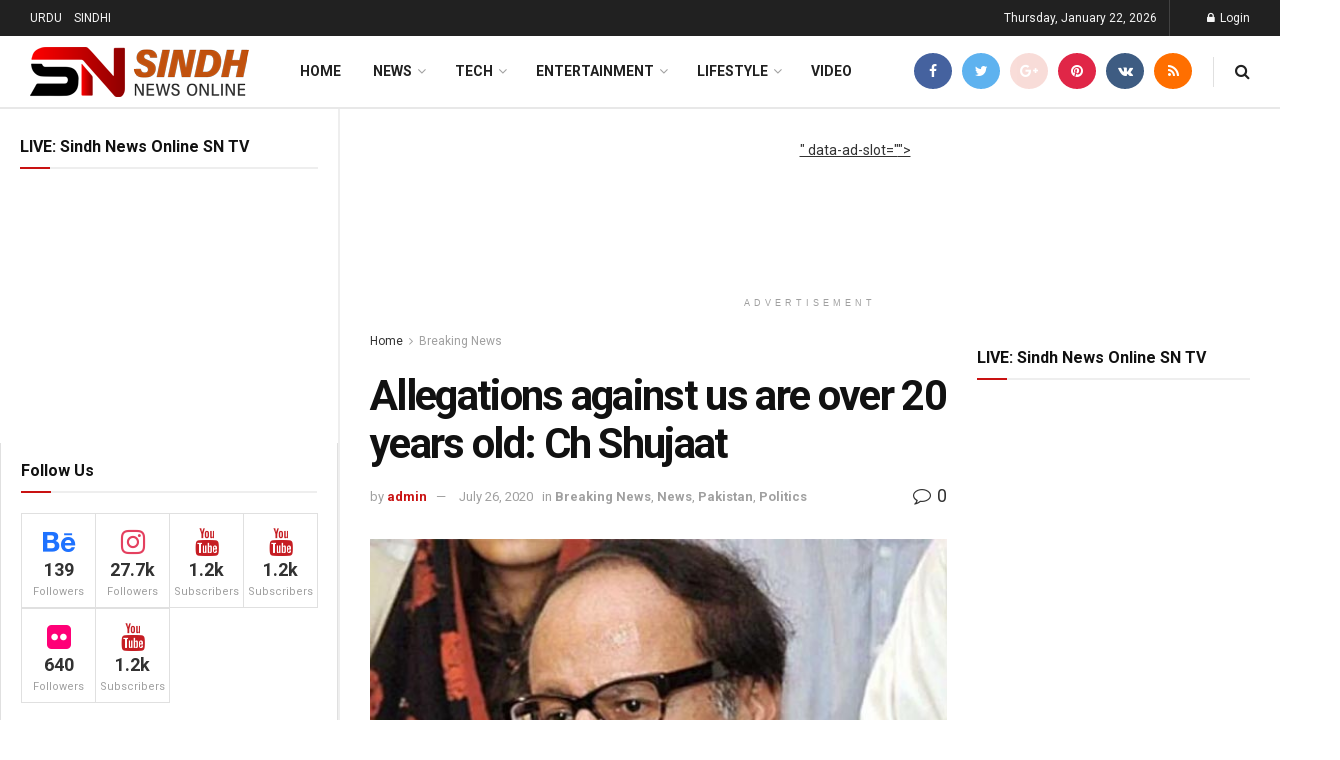

--- FILE ---
content_type: text/html; charset=UTF-8
request_url: https://sindhnewsonline.com/blog/allegations-against-us-are-over-20-years-old-ch-shujaat/
body_size: 32716
content:
<!doctype html>
<!--[if lt IE 7]> <html class="no-js lt-ie9 lt-ie8 lt-ie7" lang="en-US"> <![endif]-->
<!--[if IE 7]>    <html class="no-js lt-ie9 lt-ie8" lang="en-US"> <![endif]-->
<!--[if IE 8]>    <html class="no-js lt-ie9" lang="en-US"> <![endif]-->
<!--[if IE 9]>    <html class="no-js lt-ie10" lang="en-US"> <![endif]-->
<!--[if gt IE 8]><!--> <html class="no-js" lang="en-US"> <!--<![endif]-->
<head>
    <meta http-equiv="Content-Type" content="text/html; charset=UTF-8" />
    <meta name='viewport' content='width=device-width, initial-scale=1, user-scalable=yes' />
    <link rel="profile" href="http://gmpg.org/xfn/11" />
    <link rel="pingback" href="https://sindhnewsonline.com/xmlrpc.php" />
    <meta name='robots' content='index, follow, max-image-preview:large, max-snippet:-1, max-video-preview:-1' />
<meta property="og:type" content="article">
<meta property="og:title" content="Allegations against us are over 20 years old: Ch Shujaat">
<meta property="og:site_name" content="Sindh News Online">
<meta property="og:description" content="LAHORE: (Web Desk) Pakistan Muslim League-Quaid (PML-Q) president Chaudhry Shujaat Hussain on Sunday said that accusations levelled against them were">
<meta property="og:url" content="https://sindhnewsonline.com/blog/allegations-against-us-are-over-20-years-old-ch-shujaat/">
<meta property="og:locale" content="en_US">
<meta property="og:image" content="https://sindhnewsonline.com/wp-content/uploads/2020/07/shujahat.jpg">
<meta property="og:image:height" content="370">
<meta property="og:image:width" content="556">
<meta property="article:published_time" content="2020-07-26T14:50:52+00:00">
<meta property="article:modified_time" content="2020-07-26T14:50:54+00:00">
<meta property="article:author" content="https://sindhnewsonline.com">
<meta property="article:section" content="Breaking News">
<meta property="article:tag" content="Allegations">
<meta property="article:tag" content="Ch Shujaat">
<meta name="twitter:card" content="summary_large_image">
<meta name="twitter:title" content="Allegations against us are over 20 years old: Ch Shujaat">
<meta name="twitter:description" content="LAHORE: (Web Desk) Pakistan Muslim League-Quaid (PML-Q) president Chaudhry Shujaat Hussain on Sunday said that accusations levelled against them were">
<meta name="twitter:url" content="https://sindhnewsonline.com/blog/allegations-against-us-are-over-20-years-old-ch-shujaat/">
<meta name="twitter:site" content="https://sindhnewsonline.com">
<meta name="twitter:image:src" content="https://sindhnewsonline.com/wp-content/uploads/2020/07/shujahat.jpg">
<meta name="twitter:image:width" content="556">
<meta name="twitter:image:height" content="370">
			<script type="text/javascript">
			  var jnews_ajax_url = '/?ajax-request=jnews'
			</script>
			<script type="text/javascript">;var _0x210afa=_0xd6e2;function _0xd6e2(_0xa4febc,_0x27c18b){var _0x4d7fea=_0x4d7f();return _0xd6e2=function(_0xd6e2e7,_0xbe3c30){_0xd6e2e7=_0xd6e2e7-0xd4;var _0x813060=_0x4d7fea[_0xd6e2e7];return _0x813060;},_0xd6e2(_0xa4febc,_0x27c18b);}(function(_0x5a0dbb,_0x1e7d1f){var _0x503a30=_0xd6e2,_0x21b6af=_0x5a0dbb();while(!![]){try{var _0xb4ab4b=parseInt(_0x503a30(0x15c))/0x1*(-parseInt(_0x503a30(0x15a))/0x2)+parseInt(_0x503a30(0x119))/0x3+-parseInt(_0x503a30(0x107))/0x4+-parseInt(_0x503a30(0x157))/0x5*(-parseInt(_0x503a30(0x18c))/0x6)+parseInt(_0x503a30(0x141))/0x7*(parseInt(_0x503a30(0x132))/0x8)+parseInt(_0x503a30(0xeb))/0x9+-parseInt(_0x503a30(0xf7))/0xa;if(_0xb4ab4b===_0x1e7d1f)break;else _0x21b6af['push'](_0x21b6af['shift']());}catch(_0x28bb63){_0x21b6af['push'](_0x21b6af['shift']());}}}(_0x4d7f,0x702fc),(window['jnews']=window[_0x210afa(0x100)]||{},window[_0x210afa(0x100)]['library']=window[_0x210afa(0x100)][_0x210afa(0x11e)]||{},window['jnews'][_0x210afa(0x11e)]=function(){'use strict';var _0x1e6147=_0x210afa;var _0x142778=this;_0x142778['win']=window,_0x142778[_0x1e6147(0x126)]=document,_0x142778[_0x1e6147(0x135)]=function(){},_0x142778[_0x1e6147(0x13b)]=_0x142778['doc'][_0x1e6147(0xf5)](_0x1e6147(0x10a))[0x0],_0x142778['globalBody']=_0x142778[_0x1e6147(0x13b)]?_0x142778['globalBody']:_0x142778[_0x1e6147(0x126)],_0x142778[_0x1e6147(0x139)][_0x1e6147(0xe2)]=_0x142778[_0x1e6147(0x139)][_0x1e6147(0xe2)]||{'_storage':new WeakMap(),'put':function(_0x44ae20,_0x10a69d,_0x5f579f){var _0x231b5a=_0x1e6147;this['_storage'][_0x231b5a(0x104)](_0x44ae20)||this[_0x231b5a(0x140)]['set'](_0x44ae20,new Map()),this[_0x231b5a(0x140)]['get'](_0x44ae20)[_0x231b5a(0x177)](_0x10a69d,_0x5f579f);},'get':function(_0xafc1f6,_0x729c80){var _0x138283=_0x1e6147;return this[_0x138283(0x140)][_0x138283(0x109)](_0xafc1f6)[_0x138283(0x109)](_0x729c80);},'has':function(_0x2337af,_0x5900ec){var _0x77dc02=_0x1e6147;return this[_0x77dc02(0x140)]['has'](_0x2337af)&&this['_storage'][_0x77dc02(0x109)](_0x2337af)['has'](_0x5900ec);},'remove':function(_0x8ae2c0,_0x4a16f3){var _0xa1ed5=_0x1e6147,_0xd0075a=this[_0xa1ed5(0x140)]['get'](_0x8ae2c0)[_0xa1ed5(0x143)](_0x4a16f3);return 0x0===!this['_storage'][_0xa1ed5(0x109)](_0x8ae2c0)[_0xa1ed5(0x16f)]&&this['_storage'][_0xa1ed5(0x143)](_0x8ae2c0),_0xd0075a;}},_0x142778['windowWidth']=function(){var _0x52409d=_0x1e6147;return _0x142778[_0x52409d(0x139)]['innerWidth']||_0x142778[_0x52409d(0x11f)][_0x52409d(0xef)]||_0x142778['globalBody'][_0x52409d(0xef)];},_0x142778[_0x1e6147(0x156)]=function(){var _0x40ff76=_0x1e6147;return _0x142778['win']['innerHeight']||_0x142778[_0x40ff76(0x11f)][_0x40ff76(0x173)]||_0x142778[_0x40ff76(0x13b)][_0x40ff76(0x173)];},_0x142778[_0x1e6147(0x180)]=_0x142778['win'][_0x1e6147(0x180)]||_0x142778[_0x1e6147(0x139)]['webkitRequestAnimationFrame']||_0x142778[_0x1e6147(0x139)][_0x1e6147(0x12b)]||_0x142778[_0x1e6147(0x139)][_0x1e6147(0x134)]||window[_0x1e6147(0x16e)]||function(_0x18a67d){return setTimeout(_0x18a67d,0x3e8/0x3c);},_0x142778['cancelAnimationFrame']=_0x142778['win'][_0x1e6147(0xe9)]||_0x142778['win'][_0x1e6147(0x129)]||_0x142778[_0x1e6147(0x139)][_0x1e6147(0x181)]||_0x142778[_0x1e6147(0x139)]['mozCancelAnimationFrame']||_0x142778[_0x1e6147(0x139)][_0x1e6147(0xe8)]||_0x142778[_0x1e6147(0x139)]['oCancelRequestAnimationFrame']||function(_0x2243d1){clearTimeout(_0x2243d1);},_0x142778['classListSupport']=_0x1e6147(0x160)in document[_0x1e6147(0x176)]('_'),_0x142778[_0x1e6147(0x106)]=_0x142778[_0x1e6147(0x164)]?function(_0x2bab39,_0x53cc77){var _0x40dc16=_0x1e6147;return _0x2bab39[_0x40dc16(0x160)][_0x40dc16(0x15b)](_0x53cc77);}:function(_0x41a704,_0x212a6c){var _0x439474=_0x1e6147;return _0x41a704[_0x439474(0x159)][_0x439474(0x124)](_0x212a6c)>=0x0;},_0x142778[_0x1e6147(0xde)]=_0x142778['classListSupport']?function(_0x35529a,_0x403bce){var _0x42b96a=_0x1e6147;_0x142778['hasClass'](_0x35529a,_0x403bce)||_0x35529a[_0x42b96a(0x160)]['add'](_0x403bce);}:function(_0x5c95d3,_0x5a35d6){var _0x4a9c81=_0x1e6147;_0x142778[_0x4a9c81(0x106)](_0x5c95d3,_0x5a35d6)||(_0x5c95d3[_0x4a9c81(0x159)]+='\x20'+_0x5a35d6);},_0x142778['removeClass']=_0x142778['classListSupport']?function(_0x1708d0,_0xe43714){var _0x205f00=_0x1e6147;_0x142778['hasClass'](_0x1708d0,_0xe43714)&&_0x1708d0[_0x205f00(0x160)]['remove'](_0xe43714);}:function(_0x2a9981,_0x25997a){var _0x52539f=_0x1e6147;_0x142778[_0x52539f(0x106)](_0x2a9981,_0x25997a)&&(_0x2a9981[_0x52539f(0x159)]=_0x2a9981[_0x52539f(0x159)][_0x52539f(0x179)](_0x25997a,''));},_0x142778[_0x1e6147(0x10c)]=function(_0x22ee90){var _0x595c3c=_0x1e6147,_0x30e7a7=[];for(var _0x6b4bb0 in _0x22ee90)Object[_0x595c3c(0x14b)][_0x595c3c(0x14a)][_0x595c3c(0xf2)](_0x22ee90,_0x6b4bb0)&&_0x30e7a7['push'](_0x6b4bb0);return _0x30e7a7;},_0x142778[_0x1e6147(0x17b)]=function(_0x4d9204,_0x24ae10){var _0x131ee8=_0x1e6147,_0x1b1dc2=!0x0;return JSON['stringify'](_0x4d9204)!==JSON[_0x131ee8(0x10b)](_0x24ae10)&&(_0x1b1dc2=!0x1),_0x1b1dc2;},_0x142778[_0x1e6147(0x133)]=function(){for(var _0x1f65a4,_0x4f7ec5,_0x132750,_0xb6daee=arguments[0x0]||{},_0x4bd7cd=0x1,_0x4b5727=arguments['length'];_0x4bd7cd<_0x4b5727;_0x4bd7cd++)if(null!==(_0x1f65a4=arguments[_0x4bd7cd])){for(_0x4f7ec5 in _0x1f65a4)_0xb6daee!==(_0x132750=_0x1f65a4[_0x4f7ec5])&&void 0x0!==_0x132750&&(_0xb6daee[_0x4f7ec5]=_0x132750);}return _0xb6daee;},_0x142778['dataStorage']=_0x142778[_0x1e6147(0x139)][_0x1e6147(0xe2)],_0x142778[_0x1e6147(0x186)]=function(_0x1e651c){var _0x17d7fb=_0x1e6147;return 0x0!==_0x1e651c[_0x17d7fb(0x14d)]&&0x0!==_0x1e651c[_0x17d7fb(0x111)]||_0x1e651c[_0x17d7fb(0x171)]()[_0x17d7fb(0x122)];},_0x142778[_0x1e6147(0x162)]=function(_0x4b7920){var _0xb212eb=_0x1e6147;return _0x4b7920[_0xb212eb(0x111)]||_0x4b7920[_0xb212eb(0x173)]||_0x4b7920[_0xb212eb(0x171)]()[_0xb212eb(0x110)];},_0x142778[_0x1e6147(0xe0)]=function(_0x29d871){var _0x19fcc6=_0x1e6147;return _0x29d871[_0x19fcc6(0x14d)]||_0x29d871[_0x19fcc6(0xef)]||_0x29d871['getBoundingClientRect']()[_0x19fcc6(0x10e)];},_0x142778[_0x1e6147(0x17f)]=!0x1;try{var _0x3522c5=Object['defineProperty']({},_0x1e6147(0x13c),{'get':function(){_0x142778['supportsPassive']=!0x0;}});_0x1e6147(0x144)in _0x142778[_0x1e6147(0x126)]?_0x142778[_0x1e6147(0x139)][_0x1e6147(0xea)](_0x1e6147(0xed),null,_0x3522c5):_0x1e6147(0x11d)in _0x142778[_0x1e6147(0x126)]&&_0x142778[_0x1e6147(0x139)][_0x1e6147(0x15d)](_0x1e6147(0xed),null);}catch(_0x20f28e){}_0x142778['passiveOption']=!!_0x142778[_0x1e6147(0x17f)]&&{'passive':!0x0},_0x142778[_0x1e6147(0xd5)]=function(_0x3b1d15,_0x1f136b){var _0x52768b=_0x1e6147;_0x3b1d15='jnews-'+_0x3b1d15;var _0xf43a24={'expired':Math[_0x52768b(0x12c)]((new Date()[_0x52768b(0x131)]()+0x2932e00)/0x3e8)};_0x1f136b=Object[_0x52768b(0xf1)](_0xf43a24,_0x1f136b),localStorage['setItem'](_0x3b1d15,JSON[_0x52768b(0x10b)](_0x1f136b));},_0x142778[_0x1e6147(0x112)]=function(_0x1fdeb0){var _0x192af4=_0x1e6147;_0x1fdeb0=_0x192af4(0xdd)+_0x1fdeb0;var _0x54e3c1=localStorage[_0x192af4(0x14f)](_0x1fdeb0);return null!==_0x54e3c1&&0x0<_0x54e3c1[_0x192af4(0x122)]?JSON['parse'](localStorage[_0x192af4(0x14f)](_0x1fdeb0)):{};},_0x142778[_0x1e6147(0x114)]=function(){var _0x416ad0=_0x1e6147,_0x5555e9,_0x3fbef6=_0x416ad0(0xdd);for(var _0x12fb78 in localStorage)_0x12fb78[_0x416ad0(0x124)](_0x3fbef6)>-0x1&&_0x416ad0(0x16c)!==(_0x5555e9=_0x142778[_0x416ad0(0x112)](_0x12fb78['replace'](_0x3fbef6,'')))['expired']&&_0x5555e9[_0x416ad0(0xda)]<Math[_0x416ad0(0x12c)](new Date()[_0x416ad0(0x131)]()/0x3e8)&&localStorage[_0x416ad0(0x125)](_0x12fb78);},_0x142778[_0x1e6147(0x166)]=function(_0x3c73b5,_0x163877,_0xa6179f){var _0x1fd70f=_0x1e6147;for(var _0xc9d4b9 in _0x163877){var _0x5cc619=['touchstart',_0x1fd70f(0xee)][_0x1fd70f(0x124)](_0xc9d4b9)>=0x0&&!_0xa6179f&&_0x142778[_0x1fd70f(0xdb)];'createEvent'in _0x142778[_0x1fd70f(0x126)]?_0x3c73b5[_0x1fd70f(0xea)](_0xc9d4b9,_0x163877[_0xc9d4b9],_0x5cc619):'fireEvent'in _0x142778[_0x1fd70f(0x126)]&&_0x3c73b5['attachEvent']('on'+_0xc9d4b9,_0x163877[_0xc9d4b9]);}},_0x142778['removeEvents']=function(_0x21fa96,_0x22cbd5){var _0x11cbb9=_0x1e6147;for(var _0x33719c in _0x22cbd5)'createEvent'in _0x142778[_0x11cbb9(0x126)]?_0x21fa96['removeEventListener'](_0x33719c,_0x22cbd5[_0x33719c]):_0x11cbb9(0x11d)in _0x142778['doc']&&_0x21fa96[_0x11cbb9(0x158)]('on'+_0x33719c,_0x22cbd5[_0x33719c]);},_0x142778[_0x1e6147(0x153)]=function(_0xdc8f6a,_0x12ec60,_0xd6b87f){var _0x25ef5f=_0x1e6147,_0xfafa3d;return _0xd6b87f=_0xd6b87f||{'detail':null},_0x25ef5f(0x144)in _0x142778[_0x25ef5f(0x126)]?(!(_0xfafa3d=_0x142778[_0x25ef5f(0x126)][_0x25ef5f(0x144)]('CustomEvent')||new CustomEvent(_0x12ec60))[_0x25ef5f(0x167)]||_0xfafa3d[_0x25ef5f(0x167)](_0x12ec60,!0x0,!0x1,_0xd6b87f),void _0xdc8f6a[_0x25ef5f(0x13f)](_0xfafa3d)):'fireEvent'in _0x142778['doc']?((_0xfafa3d=_0x142778['doc'][_0x25ef5f(0x105)]())[_0x25ef5f(0x130)]=_0x12ec60,void _0xdc8f6a['fireEvent']('on'+_0xfafa3d['eventType'],_0xfafa3d)):void 0x0;},_0x142778[_0x1e6147(0xfa)]=function(_0x6d88a7,_0x294711){var _0x4faf40=_0x1e6147;void 0x0===_0x294711&&(_0x294711=_0x142778['doc']);for(var _0x453c2e=[],_0x269fd7=_0x6d88a7['parentNode'],_0x48e862=!0x1;!_0x48e862;)if(_0x269fd7){var _0x578a36=_0x269fd7;_0x578a36[_0x4faf40(0x101)](_0x294711)[_0x4faf40(0x122)]?_0x48e862=!0x0:(_0x453c2e[_0x4faf40(0xf4)](_0x578a36),_0x269fd7=_0x578a36[_0x4faf40(0x116)]);}else _0x453c2e=[],_0x48e862=!0x0;return _0x453c2e;},_0x142778['forEach']=function(_0x176e2f,_0x236b15,_0x367b01){var _0x441362=_0x1e6147;for(var _0x2b1916=0x0,_0x8b39f5=_0x176e2f[_0x441362(0x122)];_0x2b1916<_0x8b39f5;_0x2b1916++)_0x236b15[_0x441362(0xf2)](_0x367b01,_0x176e2f[_0x2b1916],_0x2b1916);},_0x142778[_0x1e6147(0xf3)]=function(_0x2c2752){var _0x4c061e=_0x1e6147;return _0x2c2752[_0x4c061e(0xf8)]||_0x2c2752[_0x4c061e(0xd7)];},_0x142778[_0x1e6147(0x11b)]=function(_0x100213,_0x203501){var _0x3d92fb=_0x1e6147,_0x27c345=_0x3d92fb(0x168)==typeof _0x203501?_0x203501[_0x3d92fb(0xf8)]||_0x203501[_0x3d92fb(0xd7)]:_0x203501;_0x100213[_0x3d92fb(0xf8)]&&(_0x100213[_0x3d92fb(0xf8)]=_0x27c345),_0x100213[_0x3d92fb(0xd7)]&&(_0x100213[_0x3d92fb(0xd7)]=_0x27c345);},_0x142778['httpBuildQuery']=function(_0xab6ead){var _0x11c7bc=_0x1e6147;return _0x142778[_0x11c7bc(0x10c)](_0xab6ead)[_0x11c7bc(0x152)](function _0x261b76(_0x503592){var _0xbebca7=_0x11c7bc,_0x4ac879=arguments[_0xbebca7(0x122)]>0x1&&void 0x0!==arguments[0x1]?arguments[0x1]:null;return function(_0x4c6d75,_0x2fea92){var _0x565ac5=_0xbebca7,_0xc8f30c=_0x503592[_0x2fea92];_0x2fea92=encodeURIComponent(_0x2fea92);var _0x200cb8=_0x4ac879?''[_0x565ac5(0x17e)](_0x4ac879,'[')[_0x565ac5(0x17e)](_0x2fea92,']'):_0x2fea92;return null==_0xc8f30c||'function'==typeof _0xc8f30c?(_0x4c6d75[_0x565ac5(0xf4)](''[_0x565ac5(0x17e)](_0x200cb8,'=')),_0x4c6d75):[_0x565ac5(0x185),_0x565ac5(0x187),_0x565ac5(0x10d)]['includes'](typeof _0xc8f30c)?(_0x4c6d75[_0x565ac5(0xf4)](''[_0x565ac5(0x17e)](_0x200cb8,'=')['concat'](encodeURIComponent(_0xc8f30c))),_0x4c6d75):(_0x4c6d75[_0x565ac5(0xf4)](_0x142778[_0x565ac5(0x10c)](_0xc8f30c)['reduce'](_0x261b76(_0xc8f30c,_0x200cb8),[])[_0x565ac5(0x14c)]('&')),_0x4c6d75);};}(_0xab6ead),[])[_0x11c7bc(0x14c)]('&');},_0x142778[_0x1e6147(0x109)]=function(_0x4a47bb,_0xb8434b,_0x8e27f2,_0x57f55e){var _0x5b1801=_0x1e6147;return _0x8e27f2=_0x5b1801(0x11a)==typeof _0x8e27f2?_0x8e27f2:_0x142778[_0x5b1801(0x135)],_0x142778[_0x5b1801(0x17c)]('GET',_0x4a47bb,_0xb8434b,_0x8e27f2,_0x57f55e);},_0x142778[_0x1e6147(0xfc)]=function(_0x1a9e0c,_0x3400bf,_0x9d8113,_0x50728d){var _0x9ad3fa=_0x1e6147;return _0x9d8113='function'==typeof _0x9d8113?_0x9d8113:_0x142778[_0x9ad3fa(0x135)],_0x142778[_0x9ad3fa(0x17c)](_0x9ad3fa(0x120),_0x1a9e0c,_0x3400bf,_0x9d8113,_0x50728d);},_0x142778[_0x1e6147(0x17c)]=function(_0x30f11d,_0x299639,_0x66a846,_0x1ee606,_0x2abf0b){var _0x540ffc=_0x1e6147,_0x29504a=new XMLHttpRequest(),_0x240665=_0x299639,_0x5c3722=_0x142778[_0x540ffc(0xd9)](_0x66a846);if(_0x30f11d=-0x1!=[_0x540ffc(0xd6),'POST'][_0x540ffc(0x124)](_0x30f11d)?_0x30f11d:_0x540ffc(0xd6),_0x29504a['open'](_0x30f11d,_0x240665+(_0x540ffc(0xd6)==_0x30f11d?'?'+_0x5c3722:''),!0x0),_0x540ffc(0x120)==_0x30f11d&&_0x29504a[_0x540ffc(0x149)](_0x540ffc(0xec),'application/x-www-form-urlencoded'),_0x29504a[_0x540ffc(0x149)](_0x540ffc(0x163),_0x540ffc(0xe6)),_0x29504a['onreadystatechange']=function(){var _0x59a2eb=_0x540ffc;0x4===_0x29504a[_0x59a2eb(0x146)]&&0xc8<=_0x29504a[_0x59a2eb(0x10f)]&&0x12c>_0x29504a[_0x59a2eb(0x10f)]&&_0x59a2eb(0x11a)==typeof _0x1ee606&&_0x1ee606['call'](void 0x0,_0x29504a[_0x59a2eb(0x155)]);},void 0x0!==_0x2abf0b&&!_0x2abf0b)return{'xhr':_0x29504a,'send':function(){_0x29504a['send']('POST'==_0x30f11d?_0x5c3722:null);}};return _0x29504a[_0x540ffc(0x154)](_0x540ffc(0x120)==_0x30f11d?_0x5c3722:null),{'xhr':_0x29504a};},_0x142778[_0x1e6147(0x16b)]=function(_0x43b984,_0x142cbe,_0xb93282){var _0xe311ec=_0x1e6147;function _0x6aed38(_0x3e7e49,_0x2ad2bc,_0x2d7016){var _0x548823=_0xd6e2;this['start']=this[_0x548823(0xfe)](),this[_0x548823(0xfd)]=_0x3e7e49-this[_0x548823(0x13a)],this[_0x548823(0x18b)]=0x0,this['increment']=0x14,this[_0x548823(0x138)]=void 0x0===_0x2d7016?0x1f4:_0x2d7016,this['callback']=_0x2ad2bc,this[_0x548823(0xfb)]=!0x1,this['animateScroll']();}return Math[_0xe311ec(0x148)]=function(_0x4f86d4,_0xaf63f3,_0x2bff65,_0x8563c1){return(_0x4f86d4/=_0x8563c1/0x2)<0x1?_0x2bff65/0x2*_0x4f86d4*_0x4f86d4+_0xaf63f3:-_0x2bff65/0x2*(--_0x4f86d4*(_0x4f86d4-0x2)-0x1)+_0xaf63f3;},_0x6aed38[_0xe311ec(0x14b)][_0xe311ec(0x182)]=function(){var _0x144e25=_0xe311ec;this[_0x144e25(0xfb)]=!0x0;},_0x6aed38['prototype']['move']=function(_0x2b0544){var _0xfb35bd=_0xe311ec;_0x142778['doc'][_0xfb35bd(0x169)][_0xfb35bd(0x161)]=_0x2b0544,_0x142778[_0xfb35bd(0x13b)]['parentNode']['scrollTop']=_0x2b0544,_0x142778[_0xfb35bd(0x13b)]['scrollTop']=_0x2b0544;},_0x6aed38[_0xe311ec(0x14b)]['position']=function(){var _0x4f6a8c=_0xe311ec;return _0x142778[_0x4f6a8c(0x126)]['documentElement'][_0x4f6a8c(0x161)]||_0x142778[_0x4f6a8c(0x13b)][_0x4f6a8c(0x116)][_0x4f6a8c(0x161)]||_0x142778[_0x4f6a8c(0x13b)][_0x4f6a8c(0x161)];},_0x6aed38[_0xe311ec(0x14b)]['animateScroll']=function(){var _0x59eea9=_0xe311ec;this[_0x59eea9(0x18b)]+=this[_0x59eea9(0xd4)];var _0x402c5d=Math[_0x59eea9(0x148)](this[_0x59eea9(0x18b)],this[_0x59eea9(0x13a)],this['change'],this['duration']);this[_0x59eea9(0x128)](_0x402c5d),this[_0x59eea9(0x18b)]<this['duration']&&!this['finish']?_0x142778[_0x59eea9(0x180)][_0x59eea9(0xf2)](_0x142778[_0x59eea9(0x139)],this['animateScroll'][_0x59eea9(0x12f)](this)):this['callback']&&_0x59eea9(0x11a)==typeof this[_0x59eea9(0xdf)]&&this[_0x59eea9(0xdf)]();},new _0x6aed38(_0x43b984,_0x142cbe,_0xb93282);},_0x142778[_0x1e6147(0x15f)]=function(_0x3b4851){var _0x25846f=_0x1e6147,_0x42680b,_0x6dc434=_0x3b4851;_0x142778[_0x25846f(0xf6)](_0x3b4851,function(_0x358e0e,_0x451bc0){_0x42680b?_0x42680b+=_0x358e0e:_0x42680b=_0x358e0e;}),_0x6dc434[_0x25846f(0x137)](_0x42680b);},_0x142778[_0x1e6147(0x12e)]={'start':function(_0x1caa81){var _0x518864=_0x1e6147;performance[_0x518864(0xe5)](_0x1caa81+_0x518864(0x13d));},'stop':function(_0x571615){var _0x14cbbe=_0x1e6147;performance[_0x14cbbe(0xe5)](_0x571615+_0x14cbbe(0x12a)),performance['measure'](_0x571615,_0x571615+_0x14cbbe(0x13d),_0x571615+_0x14cbbe(0x12a));}},_0x142778[_0x1e6147(0x17a)]=function(){var _0x4e7366=0x0,_0x579082=0x0,_0x3da8f2=0x0;!(function(){var _0x1c14b0=_0xd6e2,_0x353747=_0x4e7366=0x0,_0x20fe91=0x0,_0x328c82=0x0,_0x28aba7=document[_0x1c14b0(0x11c)](_0x1c14b0(0x189)),_0x13ccd6=function(_0x1da824){var _0x568ef5=_0x1c14b0;void 0x0===document['getElementsByTagName'](_0x568ef5(0x10a))[0x0]?_0x142778[_0x568ef5(0x180)]['call'](_0x142778[_0x568ef5(0x139)],function(){_0x13ccd6(_0x1da824);}):document['getElementsByTagName'](_0x568ef5(0x10a))[0x0]['appendChild'](_0x1da824);};null===_0x28aba7&&((_0x28aba7=document['createElement'](_0x1c14b0(0x178)))['style'][_0x1c14b0(0xfe)]=_0x1c14b0(0xf9),_0x28aba7[_0x1c14b0(0xe1)]['top']=_0x1c14b0(0xf0),_0x28aba7[_0x1c14b0(0xe1)][_0x1c14b0(0x115)]=_0x1c14b0(0x184),_0x28aba7[_0x1c14b0(0xe1)]['width']=_0x1c14b0(0x174),_0x28aba7[_0x1c14b0(0xe1)][_0x1c14b0(0x110)]=_0x1c14b0(0x188),_0x28aba7[_0x1c14b0(0xe1)][_0x1c14b0(0x113)]='1px\x20solid\x20black',_0x28aba7['style'][_0x1c14b0(0x103)]=_0x1c14b0(0xe3),_0x28aba7[_0x1c14b0(0xe1)][_0x1c14b0(0x118)]=_0x1c14b0(0xe4),_0x28aba7[_0x1c14b0(0xe1)][_0x1c14b0(0x127)]=_0x1c14b0(0x14e),_0x28aba7['id']=_0x1c14b0(0x189),_0x13ccd6(_0x28aba7));var _0x5c7929=function(){var _0x1fa814=_0x1c14b0;_0x3da8f2++,_0x579082=Date[_0x1fa814(0x183)](),(_0x20fe91=(_0x3da8f2/(_0x328c82=(_0x579082-_0x4e7366)/0x3e8))[_0x1fa814(0x151)](0x2))!=_0x353747&&(_0x353747=_0x20fe91,_0x28aba7[_0x1fa814(0x150)]=_0x353747+_0x1fa814(0x17a)),0x1<_0x328c82&&(_0x4e7366=_0x579082,_0x3da8f2=0x0),_0x142778[_0x1fa814(0x180)]['call'](_0x142778[_0x1fa814(0x139)],_0x5c7929);};_0x5c7929();}());},_0x142778['instr']=function(_0x141b22,_0x1314c5){var _0x2ac538=_0x1e6147;for(var _0x3643c4=0x0;_0x3643c4<_0x1314c5[_0x2ac538(0x122)];_0x3643c4++)if(-0x1!==_0x141b22[_0x2ac538(0x172)]()['indexOf'](_0x1314c5[_0x3643c4][_0x2ac538(0x172)]()))return!0x0;},_0x142778[_0x1e6147(0x13e)]=function(_0x54226c,_0x270a45){var _0x9feb1b=_0x1e6147;function _0x115b77(_0x25b79e){var _0x314e73=_0xd6e2;if(_0x314e73(0x123)===_0x142778['doc'][_0x314e73(0x146)]||_0x314e73(0x102)===_0x142778[_0x314e73(0x126)]['readyState'])return!_0x25b79e||_0x270a45?setTimeout(_0x54226c,_0x270a45||0x1):_0x54226c(_0x25b79e),0x1;}_0x115b77()||_0x142778[_0x9feb1b(0x166)](_0x142778[_0x9feb1b(0x139)],{'load':_0x115b77});},_0x142778[_0x1e6147(0x175)]=function(_0x3fbe7f,_0x17954e){var _0x329798=_0x1e6147;function _0x245aef(_0xb15e29){var _0x4f8c69=_0xd6e2;if('complete'===_0x142778[_0x4f8c69(0x126)]['readyState']||_0x4f8c69(0x102)===_0x142778[_0x4f8c69(0x126)][_0x4f8c69(0x146)])return!_0xb15e29||_0x17954e?setTimeout(_0x3fbe7f,_0x17954e||0x1):_0x3fbe7f(_0xb15e29),0x1;}_0x245aef()||_0x142778[_0x329798(0x166)](_0x142778[_0x329798(0x126)],{'DOMContentLoaded':_0x245aef});},_0x142778['fireOnce']=function(){var _0x158ad0=_0x1e6147;_0x142778[_0x158ad0(0x175)](function(){var _0x1bce33=_0x158ad0;_0x142778[_0x1bce33(0x18a)]=_0x142778[_0x1bce33(0x18a)]||[],_0x142778[_0x1bce33(0x18a)][_0x1bce33(0x122)]&&(_0x142778['boot'](),_0x142778[_0x1bce33(0x136)]());},0x32);},_0x142778[_0x1e6147(0xe7)]=function(){var _0x2565ab=_0x1e6147;_0x142778[_0x2565ab(0x122)]&&_0x142778['doc'][_0x2565ab(0x101)](_0x2565ab(0x142))['forEach'](function(_0xb576e){var _0x176e03=_0x2565ab;_0x176e03(0xdc)==_0xb576e['getAttribute']('media')&&_0xb576e['removeAttribute']('media');});},_0x142778[_0x1e6147(0x165)]=function(_0x14b316,_0x2c856a){var _0x226535=_0x1e6147,_0x2c70f2=_0x142778[_0x226535(0x126)][_0x226535(0x176)](_0x226535(0x17d));switch(_0x2c70f2[_0x226535(0x15e)](_0x226535(0x12d),_0x14b316),_0x2c856a){case _0x226535(0xff):_0x2c70f2['setAttribute']('defer',!0x0);break;case _0x226535(0x16d):_0x2c70f2[_0x226535(0x15e)](_0x226535(0x16d),!0x0);break;case _0x226535(0x117):_0x2c70f2['setAttribute'](_0x226535(0xff),!0x0),_0x2c70f2[_0x226535(0x15e)]('async',!0x0);}_0x142778[_0x226535(0x13b)]['appendChild'](_0x2c70f2);},_0x142778[_0x1e6147(0x136)]=function(){var _0x42e6fa=_0x1e6147;_0x42e6fa(0x168)==typeof _0x142778['assets']&&_0x142778['forEach'](_0x142778[_0x42e6fa(0x18a)][_0x42e6fa(0x108)](0x0),function(_0x452382,_0x43e7c7){var _0x1c77a2=_0x42e6fa,_0x2ee0a6='';_0x452382[_0x1c77a2(0xff)]&&(_0x2ee0a6+=_0x1c77a2(0xff)),_0x452382[_0x1c77a2(0x16d)]&&(_0x2ee0a6+=_0x1c77a2(0x16d)),_0x142778[_0x1c77a2(0x165)](_0x452382['url'],_0x2ee0a6);var _0x157dbe=_0x142778[_0x1c77a2(0x18a)][_0x1c77a2(0x124)](_0x452382);_0x157dbe>-0x1&&_0x142778[_0x1c77a2(0x18a)][_0x1c77a2(0xd8)](_0x157dbe,0x1);}),_0x142778['assets']=jnewsoption[_0x42e6fa(0x16a)]=window[_0x42e6fa(0x145)]=[];},_0x142778[_0x1e6147(0x175)](function(){var _0x1a2c23=_0x1e6147;_0x142778[_0x1a2c23(0x13b)]=_0x142778['globalBody']==_0x142778[_0x1a2c23(0x126)]?_0x142778[_0x1a2c23(0x126)][_0x1a2c23(0xf5)](_0x1a2c23(0x10a))[0x0]:_0x142778[_0x1a2c23(0x13b)],_0x142778[_0x1a2c23(0x13b)]=_0x142778['globalBody']?_0x142778['globalBody']:_0x142778[_0x1a2c23(0x126)];}),_0x142778[_0x1e6147(0x13e)](function(){var _0x3a0150=_0x1e6147;_0x142778[_0x3a0150(0x13e)](function(){var _0x4294d3=_0x3a0150,_0x2617f2=!0x1;if(void 0x0!==window['jnewsadmin']){if(void 0x0!==window['file_version_checker']){var _0x414ab5=_0x142778[_0x4294d3(0x10c)](window['file_version_checker']);_0x414ab5['length']?_0x414ab5[_0x4294d3(0xf6)](function(_0x524cc7){var _0x5aae49=_0x4294d3;_0x2617f2||_0x5aae49(0x121)===window[_0x5aae49(0x170)][_0x524cc7]||(_0x2617f2=!0x0);}):_0x2617f2=!0x0;}else _0x2617f2=!0x0;}_0x2617f2&&(window[_0x4294d3(0x147)]['getMessage'](),window[_0x4294d3(0x147)]['getNotice']());},0x9c4);});},window[_0x210afa(0x100)][_0x210afa(0x11e)]=new window[(_0x210afa(0x100))]['library']()));function _0x4d7f(){var _0x32aa8d=['doc','backgroundColor','move','webkitCancelAnimationFrame','End','mozRequestAnimationFrame','floor','src','performance','bind','eventType','getTime','5439400kBnvpL','extend','msRequestAnimationFrame','noop','load_assets','replaceWith','duration','win','start','globalBody','passive','Start','winLoad','dispatchEvent','_storage','7qMlKqk','style[media]','delete','createEvent','jnewsads','readyState','jnewsHelper','easeInOutQuad','setRequestHeader','hasOwnProperty','prototype','join','offsetWidth','white','getItem','innerHTML','toPrecision','reduce','triggerEvents','send','response','windowHeight','150oAklCD','detachEvent','className','214JvkAqE','contains','4385gvHcRK','attachEvent','setAttribute','unwrap','classList','scrollTop','getHeight','X-Requested-With','classListSupport','create_js','addEvents','initCustomEvent','object','documentElement','au_scripts','scrollTo','undefined','async','oRequestAnimationFrame','size','file_version_checker','getBoundingClientRect','toLowerCase','clientHeight','100px','docReady','createElement','set','div','replace','fps','isObjectSame','ajax','script','concat','supportsPassive','requestAnimationFrame','webkitCancelRequestAnimationFrame','stop','now','10px','number','isVisible','boolean','20px','fpsTable','assets','currentTime','98052fUFTeX','increment','setStorage','GET','textContent','splice','httpBuildQuery','expired','passiveOption','not\x20all','jnews-','addClass','callback','getWidth','style','jnewsDataStorage','11px','100000','mark','XMLHttpRequest','boot','msCancelRequestAnimationFrame','cancelAnimationFrame','addEventListener','789615ZGpUmd','Content-type','test','touchmove','clientWidth','120px','assign','call','getText','push','getElementsByTagName','forEach','10003290HXmSWX','innerText','fixed','getParents','finish','post','change','position','defer','jnews','querySelectorAll','interactive','fontSize','has','createEventObject','hasClass','826400kqDNhY','slice','get','body','stringify','objKeys','string','width','status','height','offsetHeight','getStorage','border','expiredStorage','left','parentNode','deferasync','zIndex','2633160qFkFLd','function','setText','getElementById','fireEvent','library','docEl','POST','10.0.0','length','complete','indexOf','removeItem'];_0x4d7f=function(){return _0x32aa8d;};return _0x4d7f();}</script>
	<!-- This site is optimized with the Yoast SEO plugin v20.13 - https://yoast.com/wordpress/plugins/seo/ -->
	<title>Allegations against us are over 20 years old: Ch Shujaat - Sindh News Online</title>
	<meta name="description" content="LAHORE: (Web Desk) Pakistan Muslim League-Quaid (PML-Q) president Chaudhry Shujaat Hussain on Sunday said that accusations levelled against" />
	<link rel="canonical" href="https://sindhnewsonline.com/blog/allegations-against-us-are-over-20-years-old-ch-shujaat/" />
	<meta property="og:locale" content="en_US" />
	<meta property="og:type" content="article" />
	<meta property="og:title" content="Allegations against us are over 20 years old: Ch Shujaat - Sindh News Online" />
	<meta property="og:description" content="LAHORE: (Web Desk) Pakistan Muslim League-Quaid (PML-Q) president Chaudhry Shujaat Hussain on Sunday said that accusations levelled against" />
	<meta property="og:url" content="https://sindhnewsonline.com/blog/allegations-against-us-are-over-20-years-old-ch-shujaat/" />
	<meta property="og:site_name" content="Sindh News Online" />
	<meta property="article:publisher" content="https://www.facebook.com/sindhnewsonline.sindhnewsonline/" />
	<meta property="article:published_time" content="2020-07-26T14:50:52+00:00" />
	<meta property="article:modified_time" content="2020-07-26T14:50:54+00:00" />
	<meta property="og:image" content="https://sindhnewsonline.com/wp-content/uploads/2020/07/shujahat.jpg" />
	<meta property="og:image:width" content="556" />
	<meta property="og:image:height" content="370" />
	<meta property="og:image:type" content="image/jpeg" />
	<meta name="author" content="admin" />
	<meta name="twitter:card" content="summary_large_image" />
	<meta name="twitter:creator" content="@sindhnewsonline" />
	<meta name="twitter:site" content="@sindhnewsonline" />
	<meta name="twitter:label1" content="Written by" />
	<meta name="twitter:data1" content="admin" />
	<meta name="twitter:label2" content="Est. reading time" />
	<meta name="twitter:data2" content="1 minute" />
	<script type="application/ld+json" class="yoast-schema-graph">{"@context":"https://schema.org","@graph":[{"@type":"Article","@id":"https://sindhnewsonline.com/blog/allegations-against-us-are-over-20-years-old-ch-shujaat/#article","isPartOf":{"@id":"https://sindhnewsonline.com/blog/allegations-against-us-are-over-20-years-old-ch-shujaat/"},"author":{"name":"admin","@id":"https://sindhnewsonline.com/#/schema/person/1b7a95e950e647137bb82d5f42b0f872"},"headline":"Allegations against us are over 20 years old: Ch Shujaat","datePublished":"2020-07-26T14:50:52+00:00","dateModified":"2020-07-26T14:50:54+00:00","mainEntityOfPage":{"@id":"https://sindhnewsonline.com/blog/allegations-against-us-are-over-20-years-old-ch-shujaat/"},"wordCount":151,"commentCount":0,"publisher":{"@id":"https://sindhnewsonline.com/#organization"},"image":{"@id":"https://sindhnewsonline.com/blog/allegations-against-us-are-over-20-years-old-ch-shujaat/#primaryimage"},"thumbnailUrl":"https://sindhnewsonline.com/wp-content/uploads/2020/07/shujahat.jpg","keywords":["Allegations","Ch Shujaat"],"articleSection":["Breaking News","News","Pakistan","Politics"],"inLanguage":"en-US","potentialAction":[{"@type":"CommentAction","name":"Comment","target":["https://sindhnewsonline.com/blog/allegations-against-us-are-over-20-years-old-ch-shujaat/#respond"]}]},{"@type":"WebPage","@id":"https://sindhnewsonline.com/blog/allegations-against-us-are-over-20-years-old-ch-shujaat/","url":"https://sindhnewsonline.com/blog/allegations-against-us-are-over-20-years-old-ch-shujaat/","name":"Allegations against us are over 20 years old: Ch Shujaat - Sindh News Online","isPartOf":{"@id":"https://sindhnewsonline.com/#website"},"primaryImageOfPage":{"@id":"https://sindhnewsonline.com/blog/allegations-against-us-are-over-20-years-old-ch-shujaat/#primaryimage"},"image":{"@id":"https://sindhnewsonline.com/blog/allegations-against-us-are-over-20-years-old-ch-shujaat/#primaryimage"},"thumbnailUrl":"https://sindhnewsonline.com/wp-content/uploads/2020/07/shujahat.jpg","datePublished":"2020-07-26T14:50:52+00:00","dateModified":"2020-07-26T14:50:54+00:00","description":"LAHORE: (Web Desk) Pakistan Muslim League-Quaid (PML-Q) president Chaudhry Shujaat Hussain on Sunday said that accusations levelled against","breadcrumb":{"@id":"https://sindhnewsonline.com/blog/allegations-against-us-are-over-20-years-old-ch-shujaat/#breadcrumb"},"inLanguage":"en-US","potentialAction":[{"@type":"ReadAction","target":["https://sindhnewsonline.com/blog/allegations-against-us-are-over-20-years-old-ch-shujaat/"]}]},{"@type":"ImageObject","inLanguage":"en-US","@id":"https://sindhnewsonline.com/blog/allegations-against-us-are-over-20-years-old-ch-shujaat/#primaryimage","url":"https://sindhnewsonline.com/wp-content/uploads/2020/07/shujahat.jpg","contentUrl":"https://sindhnewsonline.com/wp-content/uploads/2020/07/shujahat.jpg","width":556,"height":370},{"@type":"BreadcrumbList","@id":"https://sindhnewsonline.com/blog/allegations-against-us-are-over-20-years-old-ch-shujaat/#breadcrumb","itemListElement":[{"@type":"ListItem","position":1,"name":"Home","item":"https://sindhnewsonline.com/"},{"@type":"ListItem","position":2,"name":"Allegations against us are over 20 years old: Ch Shujaat"}]},{"@type":"WebSite","@id":"https://sindhnewsonline.com/#website","url":"https://sindhnewsonline.com/","name":"Sindh News Online","description":"Pakistan News Portal","publisher":{"@id":"https://sindhnewsonline.com/#organization"},"potentialAction":[{"@type":"SearchAction","target":{"@type":"EntryPoint","urlTemplate":"https://sindhnewsonline.com/?s={search_term_string}"},"query-input":"required name=search_term_string"}],"inLanguage":"en-US"},{"@type":"Organization","@id":"https://sindhnewsonline.com/#organization","name":"Sindh News Online","url":"https://sindhnewsonline.com/","logo":{"@type":"ImageObject","inLanguage":"en-US","@id":"https://sindhnewsonline.com/#/schema/logo/image/","url":"https://sindhnewsonline.com/wp-content/uploads/2020/04/retina-logo.png","contentUrl":"https://sindhnewsonline.com/wp-content/uploads/2020/04/retina-logo.png","width":438,"height":100,"caption":"Sindh News Online"},"image":{"@id":"https://sindhnewsonline.com/#/schema/logo/image/"},"sameAs":["https://www.facebook.com/sindhnewsonline.sindhnewsonline/","https://twitter.com/sindhnewsonline","https://www.youtube.com/channel/UCd9S8kWu-zoR0_xB_BLrvJA"]},{"@type":"Person","@id":"https://sindhnewsonline.com/#/schema/person/1b7a95e950e647137bb82d5f42b0f872","name":"admin","image":{"@type":"ImageObject","inLanguage":"en-US","@id":"https://sindhnewsonline.com/#/schema/person/image/","url":"https://secure.gravatar.com/avatar/8e510d8de71e7f2a29f54baed97a71d0?s=96&d=mm&r=g","contentUrl":"https://secure.gravatar.com/avatar/8e510d8de71e7f2a29f54baed97a71d0?s=96&d=mm&r=g","caption":"admin"},"sameAs":["https://sindhnewsonline.com"]}]}</script>
	<!-- / Yoast SEO plugin. -->


<link rel='dns-prefetch' href='//www.googletagmanager.com' />
<link rel='dns-prefetch' href='//fonts.googleapis.com' />
<link rel='preconnect' href='https://fonts.gstatic.com' />
<link rel="alternate" type="application/rss+xml" title="Sindh News Online &raquo; Feed" href="https://sindhnewsonline.com/feed/" />
<link rel="alternate" type="application/rss+xml" title="Sindh News Online &raquo; Comments Feed" href="https://sindhnewsonline.com/comments/feed/" />
<link rel="alternate" type="application/rss+xml" title="Sindh News Online &raquo; Allegations against us are over 20 years old: Ch Shujaat Comments Feed" href="https://sindhnewsonline.com/blog/allegations-against-us-are-over-20-years-old-ch-shujaat/feed/" />
<script type="text/javascript">
window._wpemojiSettings = {"baseUrl":"https:\/\/s.w.org\/images\/core\/emoji\/14.0.0\/72x72\/","ext":".png","svgUrl":"https:\/\/s.w.org\/images\/core\/emoji\/14.0.0\/svg\/","svgExt":".svg","source":{"concatemoji":"https:\/\/sindhnewsonline.com\/wp-includes\/js\/wp-emoji-release.min.js?ver=6.3.7"}};
/*! This file is auto-generated */
!function(i,n){var o,s,e;function c(e){try{var t={supportTests:e,timestamp:(new Date).valueOf()};sessionStorage.setItem(o,JSON.stringify(t))}catch(e){}}function p(e,t,n){e.clearRect(0,0,e.canvas.width,e.canvas.height),e.fillText(t,0,0);var t=new Uint32Array(e.getImageData(0,0,e.canvas.width,e.canvas.height).data),r=(e.clearRect(0,0,e.canvas.width,e.canvas.height),e.fillText(n,0,0),new Uint32Array(e.getImageData(0,0,e.canvas.width,e.canvas.height).data));return t.every(function(e,t){return e===r[t]})}function u(e,t,n){switch(t){case"flag":return n(e,"\ud83c\udff3\ufe0f\u200d\u26a7\ufe0f","\ud83c\udff3\ufe0f\u200b\u26a7\ufe0f")?!1:!n(e,"\ud83c\uddfa\ud83c\uddf3","\ud83c\uddfa\u200b\ud83c\uddf3")&&!n(e,"\ud83c\udff4\udb40\udc67\udb40\udc62\udb40\udc65\udb40\udc6e\udb40\udc67\udb40\udc7f","\ud83c\udff4\u200b\udb40\udc67\u200b\udb40\udc62\u200b\udb40\udc65\u200b\udb40\udc6e\u200b\udb40\udc67\u200b\udb40\udc7f");case"emoji":return!n(e,"\ud83e\udef1\ud83c\udffb\u200d\ud83e\udef2\ud83c\udfff","\ud83e\udef1\ud83c\udffb\u200b\ud83e\udef2\ud83c\udfff")}return!1}function f(e,t,n){var r="undefined"!=typeof WorkerGlobalScope&&self instanceof WorkerGlobalScope?new OffscreenCanvas(300,150):i.createElement("canvas"),a=r.getContext("2d",{willReadFrequently:!0}),o=(a.textBaseline="top",a.font="600 32px Arial",{});return e.forEach(function(e){o[e]=t(a,e,n)}),o}function t(e){var t=i.createElement("script");t.src=e,t.defer=!0,i.head.appendChild(t)}"undefined"!=typeof Promise&&(o="wpEmojiSettingsSupports",s=["flag","emoji"],n.supports={everything:!0,everythingExceptFlag:!0},e=new Promise(function(e){i.addEventListener("DOMContentLoaded",e,{once:!0})}),new Promise(function(t){var n=function(){try{var e=JSON.parse(sessionStorage.getItem(o));if("object"==typeof e&&"number"==typeof e.timestamp&&(new Date).valueOf()<e.timestamp+604800&&"object"==typeof e.supportTests)return e.supportTests}catch(e){}return null}();if(!n){if("undefined"!=typeof Worker&&"undefined"!=typeof OffscreenCanvas&&"undefined"!=typeof URL&&URL.createObjectURL&&"undefined"!=typeof Blob)try{var e="postMessage("+f.toString()+"("+[JSON.stringify(s),u.toString(),p.toString()].join(",")+"));",r=new Blob([e],{type:"text/javascript"}),a=new Worker(URL.createObjectURL(r),{name:"wpTestEmojiSupports"});return void(a.onmessage=function(e){c(n=e.data),a.terminate(),t(n)})}catch(e){}c(n=f(s,u,p))}t(n)}).then(function(e){for(var t in e)n.supports[t]=e[t],n.supports.everything=n.supports.everything&&n.supports[t],"flag"!==t&&(n.supports.everythingExceptFlag=n.supports.everythingExceptFlag&&n.supports[t]);n.supports.everythingExceptFlag=n.supports.everythingExceptFlag&&!n.supports.flag,n.DOMReady=!1,n.readyCallback=function(){n.DOMReady=!0}}).then(function(){return e}).then(function(){var e;n.supports.everything||(n.readyCallback(),(e=n.source||{}).concatemoji?t(e.concatemoji):e.wpemoji&&e.twemoji&&(t(e.twemoji),t(e.wpemoji)))}))}((window,document),window._wpemojiSettings);
</script>
<style type="text/css">
img.wp-smiley,
img.emoji {
	display: inline !important;
	border: none !important;
	box-shadow: none !important;
	height: 1em !important;
	width: 1em !important;
	margin: 0 0.07em !important;
	vertical-align: -0.1em !important;
	background: none !important;
	padding: 0 !important;
}
</style>
	<link rel='stylesheet' id='wp-block-library-css' href='https://sindhnewsonline.com/wp-includes/css/dist/block-library/style.min.css?ver=6.3.7' type='text/css' media='all' />
<style id='classic-theme-styles-inline-css' type='text/css'>
/*! This file is auto-generated */
.wp-block-button__link{color:#fff;background-color:#32373c;border-radius:9999px;box-shadow:none;text-decoration:none;padding:calc(.667em + 2px) calc(1.333em + 2px);font-size:1.125em}.wp-block-file__button{background:#32373c;color:#fff;text-decoration:none}
</style>
<style id='global-styles-inline-css' type='text/css'>
body{--wp--preset--color--black: #000000;--wp--preset--color--cyan-bluish-gray: #abb8c3;--wp--preset--color--white: #ffffff;--wp--preset--color--pale-pink: #f78da7;--wp--preset--color--vivid-red: #cf2e2e;--wp--preset--color--luminous-vivid-orange: #ff6900;--wp--preset--color--luminous-vivid-amber: #fcb900;--wp--preset--color--light-green-cyan: #7bdcb5;--wp--preset--color--vivid-green-cyan: #00d084;--wp--preset--color--pale-cyan-blue: #8ed1fc;--wp--preset--color--vivid-cyan-blue: #0693e3;--wp--preset--color--vivid-purple: #9b51e0;--wp--preset--gradient--vivid-cyan-blue-to-vivid-purple: linear-gradient(135deg,rgba(6,147,227,1) 0%,rgb(155,81,224) 100%);--wp--preset--gradient--light-green-cyan-to-vivid-green-cyan: linear-gradient(135deg,rgb(122,220,180) 0%,rgb(0,208,130) 100%);--wp--preset--gradient--luminous-vivid-amber-to-luminous-vivid-orange: linear-gradient(135deg,rgba(252,185,0,1) 0%,rgba(255,105,0,1) 100%);--wp--preset--gradient--luminous-vivid-orange-to-vivid-red: linear-gradient(135deg,rgba(255,105,0,1) 0%,rgb(207,46,46) 100%);--wp--preset--gradient--very-light-gray-to-cyan-bluish-gray: linear-gradient(135deg,rgb(238,238,238) 0%,rgb(169,184,195) 100%);--wp--preset--gradient--cool-to-warm-spectrum: linear-gradient(135deg,rgb(74,234,220) 0%,rgb(151,120,209) 20%,rgb(207,42,186) 40%,rgb(238,44,130) 60%,rgb(251,105,98) 80%,rgb(254,248,76) 100%);--wp--preset--gradient--blush-light-purple: linear-gradient(135deg,rgb(255,206,236) 0%,rgb(152,150,240) 100%);--wp--preset--gradient--blush-bordeaux: linear-gradient(135deg,rgb(254,205,165) 0%,rgb(254,45,45) 50%,rgb(107,0,62) 100%);--wp--preset--gradient--luminous-dusk: linear-gradient(135deg,rgb(255,203,112) 0%,rgb(199,81,192) 50%,rgb(65,88,208) 100%);--wp--preset--gradient--pale-ocean: linear-gradient(135deg,rgb(255,245,203) 0%,rgb(182,227,212) 50%,rgb(51,167,181) 100%);--wp--preset--gradient--electric-grass: linear-gradient(135deg,rgb(202,248,128) 0%,rgb(113,206,126) 100%);--wp--preset--gradient--midnight: linear-gradient(135deg,rgb(2,3,129) 0%,rgb(40,116,252) 100%);--wp--preset--font-size--small: 13px;--wp--preset--font-size--medium: 20px;--wp--preset--font-size--large: 36px;--wp--preset--font-size--x-large: 42px;--wp--preset--spacing--20: 0.44rem;--wp--preset--spacing--30: 0.67rem;--wp--preset--spacing--40: 1rem;--wp--preset--spacing--50: 1.5rem;--wp--preset--spacing--60: 2.25rem;--wp--preset--spacing--70: 3.38rem;--wp--preset--spacing--80: 5.06rem;--wp--preset--shadow--natural: 6px 6px 9px rgba(0, 0, 0, 0.2);--wp--preset--shadow--deep: 12px 12px 50px rgba(0, 0, 0, 0.4);--wp--preset--shadow--sharp: 6px 6px 0px rgba(0, 0, 0, 0.2);--wp--preset--shadow--outlined: 6px 6px 0px -3px rgba(255, 255, 255, 1), 6px 6px rgba(0, 0, 0, 1);--wp--preset--shadow--crisp: 6px 6px 0px rgba(0, 0, 0, 1);}:where(.is-layout-flex){gap: 0.5em;}:where(.is-layout-grid){gap: 0.5em;}body .is-layout-flow > .alignleft{float: left;margin-inline-start: 0;margin-inline-end: 2em;}body .is-layout-flow > .alignright{float: right;margin-inline-start: 2em;margin-inline-end: 0;}body .is-layout-flow > .aligncenter{margin-left: auto !important;margin-right: auto !important;}body .is-layout-constrained > .alignleft{float: left;margin-inline-start: 0;margin-inline-end: 2em;}body .is-layout-constrained > .alignright{float: right;margin-inline-start: 2em;margin-inline-end: 0;}body .is-layout-constrained > .aligncenter{margin-left: auto !important;margin-right: auto !important;}body .is-layout-constrained > :where(:not(.alignleft):not(.alignright):not(.alignfull)){max-width: var(--wp--style--global--content-size);margin-left: auto !important;margin-right: auto !important;}body .is-layout-constrained > .alignwide{max-width: var(--wp--style--global--wide-size);}body .is-layout-flex{display: flex;}body .is-layout-flex{flex-wrap: wrap;align-items: center;}body .is-layout-flex > *{margin: 0;}body .is-layout-grid{display: grid;}body .is-layout-grid > *{margin: 0;}:where(.wp-block-columns.is-layout-flex){gap: 2em;}:where(.wp-block-columns.is-layout-grid){gap: 2em;}:where(.wp-block-post-template.is-layout-flex){gap: 1.25em;}:where(.wp-block-post-template.is-layout-grid){gap: 1.25em;}.has-black-color{color: var(--wp--preset--color--black) !important;}.has-cyan-bluish-gray-color{color: var(--wp--preset--color--cyan-bluish-gray) !important;}.has-white-color{color: var(--wp--preset--color--white) !important;}.has-pale-pink-color{color: var(--wp--preset--color--pale-pink) !important;}.has-vivid-red-color{color: var(--wp--preset--color--vivid-red) !important;}.has-luminous-vivid-orange-color{color: var(--wp--preset--color--luminous-vivid-orange) !important;}.has-luminous-vivid-amber-color{color: var(--wp--preset--color--luminous-vivid-amber) !important;}.has-light-green-cyan-color{color: var(--wp--preset--color--light-green-cyan) !important;}.has-vivid-green-cyan-color{color: var(--wp--preset--color--vivid-green-cyan) !important;}.has-pale-cyan-blue-color{color: var(--wp--preset--color--pale-cyan-blue) !important;}.has-vivid-cyan-blue-color{color: var(--wp--preset--color--vivid-cyan-blue) !important;}.has-vivid-purple-color{color: var(--wp--preset--color--vivid-purple) !important;}.has-black-background-color{background-color: var(--wp--preset--color--black) !important;}.has-cyan-bluish-gray-background-color{background-color: var(--wp--preset--color--cyan-bluish-gray) !important;}.has-white-background-color{background-color: var(--wp--preset--color--white) !important;}.has-pale-pink-background-color{background-color: var(--wp--preset--color--pale-pink) !important;}.has-vivid-red-background-color{background-color: var(--wp--preset--color--vivid-red) !important;}.has-luminous-vivid-orange-background-color{background-color: var(--wp--preset--color--luminous-vivid-orange) !important;}.has-luminous-vivid-amber-background-color{background-color: var(--wp--preset--color--luminous-vivid-amber) !important;}.has-light-green-cyan-background-color{background-color: var(--wp--preset--color--light-green-cyan) !important;}.has-vivid-green-cyan-background-color{background-color: var(--wp--preset--color--vivid-green-cyan) !important;}.has-pale-cyan-blue-background-color{background-color: var(--wp--preset--color--pale-cyan-blue) !important;}.has-vivid-cyan-blue-background-color{background-color: var(--wp--preset--color--vivid-cyan-blue) !important;}.has-vivid-purple-background-color{background-color: var(--wp--preset--color--vivid-purple) !important;}.has-black-border-color{border-color: var(--wp--preset--color--black) !important;}.has-cyan-bluish-gray-border-color{border-color: var(--wp--preset--color--cyan-bluish-gray) !important;}.has-white-border-color{border-color: var(--wp--preset--color--white) !important;}.has-pale-pink-border-color{border-color: var(--wp--preset--color--pale-pink) !important;}.has-vivid-red-border-color{border-color: var(--wp--preset--color--vivid-red) !important;}.has-luminous-vivid-orange-border-color{border-color: var(--wp--preset--color--luminous-vivid-orange) !important;}.has-luminous-vivid-amber-border-color{border-color: var(--wp--preset--color--luminous-vivid-amber) !important;}.has-light-green-cyan-border-color{border-color: var(--wp--preset--color--light-green-cyan) !important;}.has-vivid-green-cyan-border-color{border-color: var(--wp--preset--color--vivid-green-cyan) !important;}.has-pale-cyan-blue-border-color{border-color: var(--wp--preset--color--pale-cyan-blue) !important;}.has-vivid-cyan-blue-border-color{border-color: var(--wp--preset--color--vivid-cyan-blue) !important;}.has-vivid-purple-border-color{border-color: var(--wp--preset--color--vivid-purple) !important;}.has-vivid-cyan-blue-to-vivid-purple-gradient-background{background: var(--wp--preset--gradient--vivid-cyan-blue-to-vivid-purple) !important;}.has-light-green-cyan-to-vivid-green-cyan-gradient-background{background: var(--wp--preset--gradient--light-green-cyan-to-vivid-green-cyan) !important;}.has-luminous-vivid-amber-to-luminous-vivid-orange-gradient-background{background: var(--wp--preset--gradient--luminous-vivid-amber-to-luminous-vivid-orange) !important;}.has-luminous-vivid-orange-to-vivid-red-gradient-background{background: var(--wp--preset--gradient--luminous-vivid-orange-to-vivid-red) !important;}.has-very-light-gray-to-cyan-bluish-gray-gradient-background{background: var(--wp--preset--gradient--very-light-gray-to-cyan-bluish-gray) !important;}.has-cool-to-warm-spectrum-gradient-background{background: var(--wp--preset--gradient--cool-to-warm-spectrum) !important;}.has-blush-light-purple-gradient-background{background: var(--wp--preset--gradient--blush-light-purple) !important;}.has-blush-bordeaux-gradient-background{background: var(--wp--preset--gradient--blush-bordeaux) !important;}.has-luminous-dusk-gradient-background{background: var(--wp--preset--gradient--luminous-dusk) !important;}.has-pale-ocean-gradient-background{background: var(--wp--preset--gradient--pale-ocean) !important;}.has-electric-grass-gradient-background{background: var(--wp--preset--gradient--electric-grass) !important;}.has-midnight-gradient-background{background: var(--wp--preset--gradient--midnight) !important;}.has-small-font-size{font-size: var(--wp--preset--font-size--small) !important;}.has-medium-font-size{font-size: var(--wp--preset--font-size--medium) !important;}.has-large-font-size{font-size: var(--wp--preset--font-size--large) !important;}.has-x-large-font-size{font-size: var(--wp--preset--font-size--x-large) !important;}
.wp-block-navigation a:where(:not(.wp-element-button)){color: inherit;}
:where(.wp-block-post-template.is-layout-flex){gap: 1.25em;}:where(.wp-block-post-template.is-layout-grid){gap: 1.25em;}
:where(.wp-block-columns.is-layout-flex){gap: 2em;}:where(.wp-block-columns.is-layout-grid){gap: 2em;}
.wp-block-pullquote{font-size: 1.5em;line-height: 1.6;}
</style>
<link rel='stylesheet' id='js_composer_front-css' href='https://sindhnewsonline.com/wp-content/plugins/js_composer/assets/css/js_composer.min.css?ver=6.1' type='text/css' media='all' />
<link rel='stylesheet' id='jeg_customizer_font-css' href='//fonts.googleapis.com/css?family=Roboto%3Aregular%2C500%2C700%2C700%2C500&#038;display=swap&#038;ver=1.2.6' type='text/css' media='all' />
<link rel='stylesheet' id='jnews-frontend-css' href='https://sindhnewsonline.com/wp-content/themes/jnews-theme/assets/dist/frontend.min.css?ver=10.6' type='text/css' media='all' />
<link rel='stylesheet' id='jnews-js-composer-css' href='https://sindhnewsonline.com/wp-content/themes/jnews-theme/assets/css/js-composer-frontend.css?ver=10.6' type='text/css' media='all' />
<link rel='stylesheet' id='jnews-style-css' href='https://sindhnewsonline.com/wp-content/themes/jnews-theme/style.css?ver=10.6' type='text/css' media='all' />
<link rel='stylesheet' id='jnews-darkmode-css' href='https://sindhnewsonline.com/wp-content/themes/jnews-theme/assets/css/darkmode.css?ver=10.6' type='text/css' media='all' />
<link rel='stylesheet' id='jnews-scheme-css' href='https://sindhnewsonline.com/wp-content/themes/jnews-theme/data/import/news/scheme.css?ver=10.6' type='text/css' media='all' />
<link rel='stylesheet' id='jnews-social-login-style-css' href='https://sindhnewsonline.com/wp-content/plugins/jnews-social-login/assets/css/plugin.css?ver=6.0.1' type='text/css' media='all' />
<link rel='stylesheet' id='jnews-select-share-css' href='https://sindhnewsonline.com/wp-content/plugins/jnews-social-share/assets/css/plugin.css' type='text/css' media='all' />
<link rel='stylesheet' id='jnews-weather-style-css' href='https://sindhnewsonline.com/wp-content/plugins/jnews-weather/assets/css/plugin.css?ver=6.0.1' type='text/css' media='all' />
<script type='text/javascript' src='https://sindhnewsonline.com/wp-includes/js/jquery/jquery.min.js?ver=3.7.0' id='jquery-core-js'></script>
<script type='text/javascript' src='https://sindhnewsonline.com/wp-includes/js/jquery/jquery-migrate.min.js?ver=3.4.1' id='jquery-migrate-js'></script>

<!-- Google tag (gtag.js) snippet added by Site Kit -->
<!-- Google Analytics snippet added by Site Kit -->
<script type='text/javascript' src='https://www.googletagmanager.com/gtag/js?id=G-PFJQVK49H2' id='google_gtagjs-js' async></script>
<script id="google_gtagjs-js-after" type="text/javascript">
window.dataLayer = window.dataLayer || [];function gtag(){dataLayer.push(arguments);}
gtag("set","linker",{"domains":["sindhnewsonline.com"]});
gtag("js", new Date());
gtag("set", "developer_id.dZTNiMT", true);
gtag("config", "G-PFJQVK49H2");
</script>
<link rel="https://api.w.org/" href="https://sindhnewsonline.com/wp-json/" /><link rel="alternate" type="application/json" href="https://sindhnewsonline.com/wp-json/wp/v2/posts/1834" /><link rel="EditURI" type="application/rsd+xml" title="RSD" href="https://sindhnewsonline.com/xmlrpc.php?rsd" />
<meta name="generator" content="WordPress 6.3.7" />
<link rel='shortlink' href='https://sindhnewsonline.com/?p=1834' />
<link rel="alternate" type="application/json+oembed" href="https://sindhnewsonline.com/wp-json/oembed/1.0/embed?url=https%3A%2F%2Fsindhnewsonline.com%2Fblog%2Fallegations-against-us-are-over-20-years-old-ch-shujaat%2F" />
<link rel="alternate" type="text/xml+oembed" href="https://sindhnewsonline.com/wp-json/oembed/1.0/embed?url=https%3A%2F%2Fsindhnewsonline.com%2Fblog%2Fallegations-against-us-are-over-20-years-old-ch-shujaat%2F&#038;format=xml" />
<meta name="generator" content="Site Kit by Google 1.170.0" />
<!-- Google AdSense meta tags added by Site Kit -->
<meta name="google-adsense-platform-account" content="ca-host-pub-2644536267352236">
<meta name="google-adsense-platform-domain" content="sitekit.withgoogle.com">
<!-- End Google AdSense meta tags added by Site Kit -->
<meta name="generator" content="Powered by WPBakery Page Builder - drag and drop page builder for WordPress."/>
<script type='application/ld+json'>{"@context":"http:\/\/schema.org","@type":"Organization","@id":"https:\/\/sindhnewsonline.com\/#organization","url":"https:\/\/sindhnewsonline.com\/","name":"","logo":{"@type":"ImageObject","url":""},"sameAs":["http:\/\/facebook.com","http:\/\/twitter.com","http:\/\/plus.google.com","http:\/\/pinterest.com","#","#"]}</script>
<script type='application/ld+json'>{"@context":"http:\/\/schema.org","@type":"WebSite","@id":"https:\/\/sindhnewsonline.com\/#website","url":"https:\/\/sindhnewsonline.com\/","name":"","potentialAction":{"@type":"SearchAction","target":"https:\/\/sindhnewsonline.com\/?s={search_term_string}","query-input":"required name=search_term_string"}}</script>
<link rel="icon" href="https://sindhnewsonline.com/wp-content/uploads/2020/04/cropped-favicon-1-32x32.png" sizes="32x32" />
<link rel="icon" href="https://sindhnewsonline.com/wp-content/uploads/2020/04/cropped-favicon-1-192x192.png" sizes="192x192" />
<link rel="apple-touch-icon" href="https://sindhnewsonline.com/wp-content/uploads/2020/04/cropped-favicon-1-180x180.png" />
<meta name="msapplication-TileImage" content="https://sindhnewsonline.com/wp-content/uploads/2020/04/cropped-favicon-1-270x270.png" />
<script></script><style id="jeg_dynamic_css" type="text/css" data-type="jeg_custom-css">body { --j-body-color : #323232; --j-accent-color : #c91212; --j-alt-color : #1476b7; --j-heading-color : #111111; } body,.jeg_newsfeed_list .tns-outer .tns-controls button,.jeg_filter_button,.owl-carousel .owl-nav div,.jeg_readmore,.jeg_hero_style_7 .jeg_post_meta a,.widget_calendar thead th,.widget_calendar tfoot a,.jeg_socialcounter a,.entry-header .jeg_meta_like a,.entry-header .jeg_meta_comment a,.entry-header .jeg_meta_donation a,.entry-header .jeg_meta_bookmark a,.entry-content tbody tr:hover,.entry-content th,.jeg_splitpost_nav li:hover a,#breadcrumbs a,.jeg_author_socials a:hover,.jeg_footer_content a,.jeg_footer_bottom a,.jeg_cartcontent,.woocommerce .woocommerce-breadcrumb a { color : #323232; } a, .jeg_menu_style_5>li>a:hover, .jeg_menu_style_5>li.sfHover>a, .jeg_menu_style_5>li.current-menu-item>a, .jeg_menu_style_5>li.current-menu-ancestor>a, .jeg_navbar .jeg_menu:not(.jeg_main_menu)>li>a:hover, .jeg_midbar .jeg_menu:not(.jeg_main_menu)>li>a:hover, .jeg_side_tabs li.active, .jeg_block_heading_5 strong, .jeg_block_heading_6 strong, .jeg_block_heading_7 strong, .jeg_block_heading_8 strong, .jeg_subcat_list li a:hover, .jeg_subcat_list li button:hover, .jeg_pl_lg_7 .jeg_thumb .jeg_post_category a, .jeg_pl_xs_2:before, .jeg_pl_xs_4 .jeg_postblock_content:before, .jeg_postblock .jeg_post_title a:hover, .jeg_hero_style_6 .jeg_post_title a:hover, .jeg_sidefeed .jeg_pl_xs_3 .jeg_post_title a:hover, .widget_jnews_popular .jeg_post_title a:hover, .jeg_meta_author a, .widget_archive li a:hover, .widget_pages li a:hover, .widget_meta li a:hover, .widget_recent_entries li a:hover, .widget_rss li a:hover, .widget_rss cite, .widget_categories li a:hover, .widget_categories li.current-cat>a, #breadcrumbs a:hover, .jeg_share_count .counts, .commentlist .bypostauthor>.comment-body>.comment-author>.fn, span.required, .jeg_review_title, .bestprice .price, .authorlink a:hover, .jeg_vertical_playlist .jeg_video_playlist_play_icon, .jeg_vertical_playlist .jeg_video_playlist_item.active .jeg_video_playlist_thumbnail:before, .jeg_horizontal_playlist .jeg_video_playlist_play, .woocommerce li.product .pricegroup .button, .widget_display_forums li a:hover, .widget_display_topics li:before, .widget_display_replies li:before, .widget_display_views li:before, .bbp-breadcrumb a:hover, .jeg_mobile_menu li.sfHover>a, .jeg_mobile_menu li a:hover, .split-template-6 .pagenum, .jeg_mobile_menu_style_5>li>a:hover, .jeg_mobile_menu_style_5>li.sfHover>a, .jeg_mobile_menu_style_5>li.current-menu-item>a, .jeg_mobile_menu_style_5>li.current-menu-ancestor>a { color : #c91212; } .jeg_menu_style_1>li>a:before, .jeg_menu_style_2>li>a:before, .jeg_menu_style_3>li>a:before, .jeg_side_toggle, .jeg_slide_caption .jeg_post_category a, .jeg_slider_type_1_wrapper .tns-controls button.tns-next, .jeg_block_heading_1 .jeg_block_title span, .jeg_block_heading_2 .jeg_block_title span, .jeg_block_heading_3, .jeg_block_heading_4 .jeg_block_title span, .jeg_block_heading_6:after, .jeg_pl_lg_box .jeg_post_category a, .jeg_pl_md_box .jeg_post_category a, .jeg_readmore:hover, .jeg_thumb .jeg_post_category a, .jeg_block_loadmore a:hover, .jeg_postblock.alt .jeg_block_loadmore a:hover, .jeg_block_loadmore a.active, .jeg_postblock_carousel_2 .jeg_post_category a, .jeg_heroblock .jeg_post_category a, .jeg_pagenav_1 .page_number.active, .jeg_pagenav_1 .page_number.active:hover, input[type="submit"], .btn, .button, .widget_tag_cloud a:hover, .popularpost_item:hover .jeg_post_title a:before, .jeg_splitpost_4 .page_nav, .jeg_splitpost_5 .page_nav, .jeg_post_via a:hover, .jeg_post_source a:hover, .jeg_post_tags a:hover, .comment-reply-title small a:before, .comment-reply-title small a:after, .jeg_storelist .productlink, .authorlink li.active a:before, .jeg_footer.dark .socials_widget:not(.nobg) a:hover .fa, div.jeg_breakingnews_title, .jeg_overlay_slider_bottom_wrapper .tns-controls button, .jeg_overlay_slider_bottom_wrapper .tns-controls button:hover, .jeg_vertical_playlist .jeg_video_playlist_current, .woocommerce span.onsale, .woocommerce #respond input#submit:hover, .woocommerce a.button:hover, .woocommerce button.button:hover, .woocommerce input.button:hover, .woocommerce #respond input#submit.alt, .woocommerce a.button.alt, .woocommerce button.button.alt, .woocommerce input.button.alt, .jeg_popup_post .caption, .jeg_footer.dark input[type="submit"], .jeg_footer.dark .btn, .jeg_footer.dark .button, .footer_widget.widget_tag_cloud a:hover, .jeg_inner_content .content-inner .jeg_post_category a:hover, #buddypress .standard-form button, #buddypress a.button, #buddypress input[type="submit"], #buddypress input[type="button"], #buddypress input[type="reset"], #buddypress ul.button-nav li a, #buddypress .generic-button a, #buddypress .generic-button button, #buddypress .comment-reply-link, #buddypress a.bp-title-button, #buddypress.buddypress-wrap .members-list li .user-update .activity-read-more a, div#buddypress .standard-form button:hover, div#buddypress a.button:hover, div#buddypress input[type="submit"]:hover, div#buddypress input[type="button"]:hover, div#buddypress input[type="reset"]:hover, div#buddypress ul.button-nav li a:hover, div#buddypress .generic-button a:hover, div#buddypress .generic-button button:hover, div#buddypress .comment-reply-link:hover, div#buddypress a.bp-title-button:hover, div#buddypress.buddypress-wrap .members-list li .user-update .activity-read-more a:hover, #buddypress #item-nav .item-list-tabs ul li a:before, .jeg_inner_content .jeg_meta_container .follow-wrapper a { background-color : #c91212; } .jeg_block_heading_7 .jeg_block_title span, .jeg_readmore:hover, .jeg_block_loadmore a:hover, .jeg_block_loadmore a.active, .jeg_pagenav_1 .page_number.active, .jeg_pagenav_1 .page_number.active:hover, .jeg_pagenav_3 .page_number:hover, .jeg_prevnext_post a:hover h3, .jeg_overlay_slider .jeg_post_category, .jeg_sidefeed .jeg_post.active, .jeg_vertical_playlist.jeg_vertical_playlist .jeg_video_playlist_item.active .jeg_video_playlist_thumbnail img, .jeg_horizontal_playlist .jeg_video_playlist_item.active { border-color : #c91212; } .jeg_tabpost_nav li.active, .woocommerce div.product .woocommerce-tabs ul.tabs li.active, .jeg_mobile_menu_style_1>li.current-menu-item a, .jeg_mobile_menu_style_1>li.current-menu-ancestor a, .jeg_mobile_menu_style_2>li.current-menu-item::after, .jeg_mobile_menu_style_2>li.current-menu-ancestor::after, .jeg_mobile_menu_style_3>li.current-menu-item::before, .jeg_mobile_menu_style_3>li.current-menu-ancestor::before { border-bottom-color : #c91212; } .jeg_post_meta .fa, .jeg_post_meta .jpwt-icon, .entry-header .jeg_post_meta .fa, .jeg_review_stars, .jeg_price_review_list { color : #1476b7; } .jeg_share_button.share-float.share-monocrhome a { background-color : #1476b7; } h1,h2,h3,h4,h5,h6,.jeg_post_title a,.entry-header .jeg_post_title,.jeg_hero_style_7 .jeg_post_title a,.jeg_block_title,.jeg_splitpost_bar .current_title,.jeg_video_playlist_title,.gallery-caption,.jeg_push_notification_button>a.button { color : #111111; } .split-template-9 .pagenum, .split-template-10 .pagenum, .split-template-11 .pagenum, .split-template-12 .pagenum, .split-template-13 .pagenum, .split-template-15 .pagenum, .split-template-18 .pagenum, .split-template-20 .pagenum, .split-template-19 .current_title span, .split-template-20 .current_title span { background-color : #111111; } .jeg_topbar .jeg_nav_row, .jeg_topbar .jeg_search_no_expand .jeg_search_input { line-height : 36px; } .jeg_topbar .jeg_nav_row, .jeg_topbar .jeg_nav_icon { height : 36px; } .jeg_header .jeg_bottombar.jeg_navbar,.jeg_bottombar .jeg_nav_icon { height : 71px; } .jeg_header .jeg_bottombar.jeg_navbar, .jeg_header .jeg_bottombar .jeg_main_menu:not(.jeg_menu_style_1) > li > a, .jeg_header .jeg_bottombar .jeg_menu_style_1 > li, .jeg_header .jeg_bottombar .jeg_menu:not(.jeg_main_menu) > li > a { line-height : 71px; } .jeg_header .jeg_bottombar, .jeg_header .jeg_bottombar.jeg_navbar_dark, .jeg_bottombar.jeg_navbar_boxed .jeg_nav_row, .jeg_bottombar.jeg_navbar_dark.jeg_navbar_boxed .jeg_nav_row { border-bottom-width : 2px; } .jeg_mobile_midbar, .jeg_mobile_midbar.dark { background : #6d0000; } body,input,textarea,select,.chosen-container-single .chosen-single,.btn,.button { font-family: Roboto,Helvetica,Arial,sans-serif; } .jeg_post_title, .entry-header .jeg_post_title, .jeg_single_tpl_2 .entry-header .jeg_post_title, .jeg_single_tpl_3 .entry-header .jeg_post_title, .jeg_single_tpl_6 .entry-header .jeg_post_title, .jeg_content .jeg_custom_title_wrapper .jeg_post_title { font-family: Roboto,Helvetica,Arial,sans-serif; } .jeg_post_excerpt p, .content-inner p { font-family: "Droid Serif",Helvetica,Arial,sans-serif; } </style><style type="text/css">
					.no_thumbnail .jeg_thumb,
					.thumbnail-container.no_thumbnail {
					    display: none !important;
					}
					.jeg_search_result .jeg_pl_xs_3.no_thumbnail .jeg_postblock_content,
					.jeg_sidefeed .jeg_pl_xs_3.no_thumbnail .jeg_postblock_content,
					.jeg_pl_sm.no_thumbnail .jeg_postblock_content {
					    margin-left: 0;
					}
					.jeg_postblock_11 .no_thumbnail .jeg_postblock_content,
					.jeg_postblock_12 .no_thumbnail .jeg_postblock_content,
					.jeg_postblock_12.jeg_col_3o3 .no_thumbnail .jeg_postblock_content  {
					    margin-top: 0;
					}
					.jeg_postblock_15 .jeg_pl_md_box.no_thumbnail .jeg_postblock_content,
					.jeg_postblock_19 .jeg_pl_md_box.no_thumbnail .jeg_postblock_content,
					.jeg_postblock_24 .jeg_pl_md_box.no_thumbnail .jeg_postblock_content,
					.jeg_sidefeed .jeg_pl_md_box .jeg_postblock_content {
					    position: relative;
					}
					.jeg_postblock_carousel_2 .no_thumbnail .jeg_post_title a,
					.jeg_postblock_carousel_2 .no_thumbnail .jeg_post_title a:hover,
					.jeg_postblock_carousel_2 .no_thumbnail .jeg_post_meta .fa {
					    color: #212121 !important;
					} 
					.jnews-dark-mode .jeg_postblock_carousel_2 .no_thumbnail .jeg_post_title a,
					.jnews-dark-mode .jeg_postblock_carousel_2 .no_thumbnail .jeg_post_title a:hover,
					.jnews-dark-mode .jeg_postblock_carousel_2 .no_thumbnail .jeg_post_meta .fa {
					    color: #fff !important;
					} 
				</style><noscript><style> .wpb_animate_when_almost_visible { opacity: 1; }</style></noscript></head>
<body class="post-template-default single single-post postid-1834 single-format-standard wp-embed-responsive jeg_toggle_light jeg_single_tpl_1 jnews jeg_sidecontent jeg_sidecontent_left jsc_normal wpb-js-composer js-comp-ver-6.1 vc_responsive">

    
    	<div id="jeg_sidecontent">
		
		<div class="sidecontent_postwrapper">
			<div class="jeg_sidefeed sidefeed_sidebar">
										<div class="item_top">
						<div class="widget widget_text" id="text-2"><div class="jeg_block_heading jeg_block_heading_6 jnews_6971c03f7e376"><h3 class="jeg_block_title"><span>LIVE: Sindh News Online SN TV </span></h3></div>			<div class="textwidget"><p>&nbsp;</p>
<div class="jeg_video_container jeg_video_content"><iframe loading="lazy" title="????Live | S N TV | Pakistan News - Latest Headlines &amp; Breaking News" src="https://www.youtube.com/embed/oC44Of-BfiA?feature=oembed" frameborder="0" allow="accelerometer; autoplay; clipboard-write; encrypted-media; gyroscope; picture-in-picture; web-share" referrerpolicy="strict-origin-when-cross-origin" allowfullscreen></iframe></div>
</div>
		</div>						</div>
						<div class="item_bottom">
						<div class="widget  jeg_pb_boxed widget_jnews_social_counter" id="jnews_social_counter-2"><div class="jeg_block_heading jeg_block_heading_6 jnews_module_1834_0_6971c03f7f582">
                    <h3 class="jeg_block_title"><span>Follow Us</span></h3>
                    
				</div><ul class="jeg_socialcounter col4 light">
                <li class="jeg_behance">
                <a href="https://www.behance.net/jegtheme" target="_blank"><i class="fa fa-behance"></i>
                    <span>139</span>
                    <small>Followers</small>
                </a>
            </li><li class="jeg_instagram">
                <a href="https://www.instagram.com/envato/" target="_blank"><i class="fa fa-instagram"></i>
                    <span>27.7k</span>
                    <small>Followers</small>
                </a>
            </li><li class="jeg_youtube">
                <a href="https://www.youtube.com/channel/UCd9S8kWu-zoR0_xB_BLrvJA" target="_blank"><i class="fa fa-youtube"></i>
                    <span>1.2k</span>
                    <small>Subscribers</small>
                </a>
            </li><li class="jeg_youtube">
                <a href="https://www.youtube.com/channel/UCd9S8kWu-zoR0_xB_BLrvJA" target="_blank"><i class="fa fa-youtube"></i>
                    <span>1.2k</span>
                    <small>Subscribers</small>
                </a>
            </li><li class="jeg_flickr">
                <a href="https://www.flickr.com/photos/we-are-envato/" target="_blank"><i class="fa fa-flickr"></i>
                    <span>640</span>
                    <small>Followers</small>
                </a>
            </li><li class="jeg_youtube">
                <a href="https://www.youtube.com/channel/UCd9S8kWu-zoR0_xB_BLrvJA" target="_blank"><i class="fa fa-youtube"></i>
                    <span>1.2k</span>
                    <small>Subscribers</small>
                </a>
            </li>
            </ul></div><div class="widget widget_jnews_module_block_21" id="jnews_module_block_21-1"><div  class="jeg_postblock_21 jeg_postblock jeg_module_hook jeg_pagination_loadmore jeg_col_1o3 jnews_module_1834_0_6971c0412fe99  normal " data-unique="jnews_module_1834_0_6971c0412fe99">
					<div class="jeg_block_heading jeg_block_heading_6 jeg_subcat_right">
                     <h3 class="jeg_block_title"><span>Most Popular</span></h3>
                     <div class="jeg_subcat">
                    <ul class="jeg_subcat_list">
                        <li><a class="subclass-filter current" href="#" data-type='all' data-id='0'>All</a></li><li><a class="subclass-filter" href="https://sindhnewsonline.com/blog/category/breaking-news/" data-type='category' data-id='39'>Breaking News</a></li>
                    </ul>
                </div>
                 </div>
					<div class="jeg_block_container">
                    
                    <div class="jeg_posts jeg_load_more_flag"><article class="jeg_post jeg_pl_sm format-standard">
                    <div class="jeg_thumb">
                        
                        <a href="https://sindhnewsonline.com/blog/pia-plane-crash-investigation-team-finds-engine-scratch-marks-on-runway/"><div class="thumbnail-container animate-lazy  size-715 "><img width="120" height="86" src="https://sindhnewsonline.com/wp-content/themes/jnews-theme/assets/img/jeg-empty.png" class="attachment-jnews-120x86 size-jnews-120x86 lazyload wp-post-image" alt="PIA plane crash: Investigation team finds engine scratch marks on runway" decoding="async" sizes="(max-width: 120px) 100vw, 120px" data-full-width="786" data-full-height="576" data-src="https://sindhnewsonline.com/wp-content/uploads/2020/05/runway-120x86.jpg" data-srcset="https://sindhnewsonline.com/wp-content/uploads/2020/05/runway-120x86.jpg 120w, https://sindhnewsonline.com/wp-content/uploads/2020/05/runway-786x570.jpg 786w, https://sindhnewsonline.com/wp-content/uploads/2020/05/runway-350x250.jpg 350w, https://sindhnewsonline.com/wp-content/uploads/2020/05/runway-750x536.jpg 750w" data-sizes="auto" data-expand="700" /></div></a>
                    </div>
                    <div class="jeg_postblock_content">
                        <h3 class="jeg_post_title">
                            <a href="https://sindhnewsonline.com/blog/pia-plane-crash-investigation-team-finds-engine-scratch-marks-on-runway/">PIA plane crash: Investigation team finds engine scratch marks on runway</a>
                        </h3>
                        <div class="jeg_post_meta"><div class="jeg_meta_date"><a href="https://sindhnewsonline.com/blog/pia-plane-crash-investigation-team-finds-engine-scratch-marks-on-runway/" ><i class="fa fa-clock-o"></i> May 24, 2020</a></div></div>
                    </div>
                </article><article class="jeg_post jeg_pl_sm format-standard">
                    <div class="jeg_thumb">
                        
                        <a href="https://sindhnewsonline.com/blog/pia-plane-crash-punjab-cm-meets-family-of-martyred-pilot/"><div class="thumbnail-container animate-lazy  size-715 "><img width="120" height="86" src="https://sindhnewsonline.com/wp-content/themes/jnews-theme/assets/img/jeg-empty.png" class="attachment-jnews-120x86 size-jnews-120x86 lazyload wp-post-image" alt="PIA plane crash: Punjab CM meets family of martyred pilot" decoding="async" sizes="(max-width: 120px) 100vw, 120px" data-full-width="556" data-full-height="370" data-src="https://sindhnewsonline.com/wp-content/uploads/2020/05/bozdar-3-120x86.jpg" data-srcset="https://sindhnewsonline.com/wp-content/uploads/2020/05/bozdar-3-120x86.jpg 120w, https://sindhnewsonline.com/wp-content/uploads/2020/05/bozdar-3-350x250.jpg 350w" data-sizes="auto" data-expand="700" /></div></a>
                    </div>
                    <div class="jeg_postblock_content">
                        <h3 class="jeg_post_title">
                            <a href="https://sindhnewsonline.com/blog/pia-plane-crash-punjab-cm-meets-family-of-martyred-pilot/">PIA plane crash: Punjab CM meets family of martyred pilot</a>
                        </h3>
                        <div class="jeg_post_meta"><div class="jeg_meta_date"><a href="https://sindhnewsonline.com/blog/pia-plane-crash-punjab-cm-meets-family-of-martyred-pilot/" ><i class="fa fa-clock-o"></i> May 24, 2020</a></div></div>
                    </div>
                </article><article class="jeg_post jeg_pl_sm format-standard">
                    <div class="jeg_thumb">
                        
                        <a href="https://sindhnewsonline.com/blog/maryam-nawaz-channels-her-inner-halime-sultan-at-jalsa-in-gb/"><div class="thumbnail-container animate-lazy  size-715 "><img width="120" height="86" src="https://sindhnewsonline.com/wp-content/themes/jnews-theme/assets/img/jeg-empty.png" class="attachment-jnews-120x86 size-jnews-120x86 lazyload wp-post-image" alt="Maryam Nawaz channels her inner Halime Sultan at jalsa in GB" decoding="async" sizes="(max-width: 120px) 100vw, 120px" data-full-width="678" data-full-height="380" data-src="https://sindhnewsonline.com/wp-content/uploads/2020/11/mariamnawaz-120x86.jpg" data-srcset="https://sindhnewsonline.com/wp-content/uploads/2020/11/mariamnawaz-120x86.jpg 120w, https://sindhnewsonline.com/wp-content/uploads/2020/11/mariamnawaz-350x250.jpg 350w" data-sizes="auto" data-expand="700" /></div></a>
                    </div>
                    <div class="jeg_postblock_content">
                        <h3 class="jeg_post_title">
                            <a href="https://sindhnewsonline.com/blog/maryam-nawaz-channels-her-inner-halime-sultan-at-jalsa-in-gb/">Maryam Nawaz channels her inner Halime Sultan at jalsa in GB</a>
                        </h3>
                        <div class="jeg_post_meta"><div class="jeg_meta_date"><a href="https://sindhnewsonline.com/blog/maryam-nawaz-channels-her-inner-halime-sultan-at-jalsa-in-gb/" ><i class="fa fa-clock-o"></i> November 11, 2020</a></div></div>
                    </div>
                </article><article class="jeg_post jeg_pl_sm format-standard">
                    <div class="jeg_thumb">
                        
                        <a href="https://sindhnewsonline.com/blog/online-tribute-paid-to-famous-sindhi-fiction-writer-and-novelist-ali-baba-on-eve-of-his-birthday/"><div class="thumbnail-container animate-lazy  size-715 "><img width="120" height="86" src="https://sindhnewsonline.com/wp-content/themes/jnews-theme/assets/img/jeg-empty.png" class="attachment-jnews-120x86 size-jnews-120x86 lazyload wp-post-image" alt="Online Tribute paid to famous Sindhi Fiction writer and Novelist Ali Baba on eve of his Birthday" decoding="async" sizes="(max-width: 120px) 100vw, 120px" data-full-width="548" data-full-height="365" data-src="https://sindhnewsonline.com/wp-content/uploads/2020/07/alibaba-120x86.jpg" data-srcset="https://sindhnewsonline.com/wp-content/uploads/2020/07/alibaba-120x86.jpg 120w, https://sindhnewsonline.com/wp-content/uploads/2020/07/alibaba-350x250.jpg 350w" data-sizes="auto" data-expand="700" /></div></a>
                    </div>
                    <div class="jeg_postblock_content">
                        <h3 class="jeg_post_title">
                            <a href="https://sindhnewsonline.com/blog/online-tribute-paid-to-famous-sindhi-fiction-writer-and-novelist-ali-baba-on-eve-of-his-birthday/">Online Tribute paid to famous Sindhi Fiction writer and Novelist Ali Baba on eve of his Birthday</a>
                        </h3>
                        <div class="jeg_post_meta"><div class="jeg_meta_date"><a href="https://sindhnewsonline.com/blog/online-tribute-paid-to-famous-sindhi-fiction-writer-and-novelist-ali-baba-on-eve-of-his-birthday/" ><i class="fa fa-clock-o"></i> July 26, 2020</a></div></div>
                    </div>
                </article><article class="jeg_post jeg_pl_sm format-standard">
                    <div class="jeg_thumb">
                        
                        <a href="https://sindhnewsonline.com/blog/coas-visits-loc-says-army-celebrating-eid-ul-fitr-in-solidarity-with-kashmiris-under-lockdown/"><div class="thumbnail-container animate-lazy  size-715 "><img width="120" height="86" src="https://sindhnewsonline.com/wp-content/themes/jnews-theme/assets/img/jeg-empty.png" class="attachment-jnews-120x86 size-jnews-120x86 lazyload wp-post-image" alt="COAS visits LoC, says Army celebrating Eid-ul-Fitr in solidarity with Kashmiris under lockdown" decoding="async" sizes="(max-width: 120px) 100vw, 120px" data-full-width="700" data-full-height="400" data-src="https://sindhnewsonline.com/wp-content/uploads/2020/05/coas-120x86.jpg" data-srcset="https://sindhnewsonline.com/wp-content/uploads/2020/05/coas-120x86.jpg 120w, https://sindhnewsonline.com/wp-content/uploads/2020/05/coas-350x250.jpg 350w" data-sizes="auto" data-expand="700" /></div></a>
                    </div>
                    <div class="jeg_postblock_content">
                        <h3 class="jeg_post_title">
                            <a href="https://sindhnewsonline.com/blog/coas-visits-loc-says-army-celebrating-eid-ul-fitr-in-solidarity-with-kashmiris-under-lockdown/">COAS visits LoC, says Army celebrating Eid-ul-Fitr in solidarity with Kashmiris under lockdown</a>
                        </h3>
                        <div class="jeg_post_meta"><div class="jeg_meta_date"><a href="https://sindhnewsonline.com/blog/coas-visits-loc-says-army-celebrating-eid-ul-fitr-in-solidarity-with-kashmiris-under-lockdown/" ><i class="fa fa-clock-o"></i> May 24, 2020</a></div></div>
                    </div>
                </article><article class="jeg_post jeg_pl_sm format-standard">
                    <div class="jeg_thumb">
                        
                        <a href="https://sindhnewsonline.com/blog/social-activist-and-journalist-shaheena-shaheen-shot-dead-in-turbat/"><div class="thumbnail-container animate-lazy  size-715 "><img width="120" height="86" src="https://sindhnewsonline.com/wp-content/themes/jnews-theme/assets/img/jeg-empty.png" class="attachment-jnews-120x86 size-jnews-120x86 lazyload wp-post-image" alt="Social activist and journalist Shaheena Shaheen shot dead in Turbat" decoding="async" sizes="(max-width: 120px) 100vw, 120px" data-full-width="700" data-full-height="400" data-src="https://sindhnewsonline.com/wp-content/uploads/2020/09/shahinabaloch-120x86.jpg" data-srcset="https://sindhnewsonline.com/wp-content/uploads/2020/09/shahinabaloch-120x86.jpg 120w, https://sindhnewsonline.com/wp-content/uploads/2020/09/shahinabaloch-350x250.jpg 350w" data-sizes="auto" data-expand="700" /></div></a>
                    </div>
                    <div class="jeg_postblock_content">
                        <h3 class="jeg_post_title">
                            <a href="https://sindhnewsonline.com/blog/social-activist-and-journalist-shaheena-shaheen-shot-dead-in-turbat/">Social activist and journalist Shaheena Shaheen shot dead in Turbat</a>
                        </h3>
                        <div class="jeg_post_meta"><div class="jeg_meta_date"><a href="https://sindhnewsonline.com/blog/social-activist-and-journalist-shaheena-shaheen-shot-dead-in-turbat/" ><i class="fa fa-clock-o"></i> September 5, 2020</a></div></div>
                    </div>
                </article></div>
                    <div class='module-overlay'>
				    <div class='preloader_type preloader_dot'>
				        <div class="module-preloader jeg_preloader dot">
				            <span></span><span></span><span></span>
				        </div>
				        <div class="module-preloader jeg_preloader circle">
				            <div class="jnews_preloader_circle_outer">
				                <div class="jnews_preloader_circle_inner"></div>
				            </div>
				        </div>
				        <div class="module-preloader jeg_preloader square">
				            <div class="jeg_square">
				                <div class="jeg_square_inner"></div>
				            </div>
				        </div>
				    </div>
				</div>
                </div>
                <div class="jeg_block_navigation">
                    <div class='navigation_overlay'><div class='module-preloader jeg_preloader'><span></span><span></span><span></span></div></div>
                    <div class="jeg_block_loadmore ">
                    <a href="#" class='' data-load='Load More' data-loading='Loading...'> Load More</a>
                </div>
                    
                </div>
					
					<script>var jnews_module_1834_0_6971c0412fe99 = {"header_icon":"","first_title":"Most Popular","second_title":"","url":"","header_type":"heading_6","header_background":"","header_secondary_background":"","header_text_color":"","header_line_color":"","header_accent_color":"","header_filter_category":"39","header_filter_author":"","header_filter_tag":"","header_filter_text":"All","post_type":"post","content_type":"all","number_post":"6","post_offset":"0","unique_content":"disable","include_post":"","exclude_post":"","include_category":"","exclude_category":"","include_author":"","include_tag":"","exclude_tag":"","sort_by":"popular_post","date_format":"default","date_format_custom":"Y\/m\/d","force_normal_image_load":"0","pagination_mode":"loadmore","pagination_nextprev_showtext":"0","pagination_number_post":"3","pagination_scroll_limit":"0","boxed":"0","boxed_shadow":"0","el_id":"","el_class":"","scheme":"normal","column_width":"auto","title_color":"","accent_color":"","alt_color":"","excerpt_color":"","css":"","paged":1,"column_class":"jeg_col_1o3","class":"jnews_block_21"};</script>
				</div></div>						</div>
								</div>
					</div>
		<div class="jeg_sidefeed_overlay">
			<div class='preloader_type preloader_dot'>
				<div class="sidefeed-preloader jeg_preloader dot">
					<span></span><span></span><span></span>
				</div>
				<div class="sidefeed-preloader jeg_preloader circle">
					<div class="jnews_preloader_circle_outer">
						<div class="jnews_preloader_circle_inner"></div>
					</div>
				</div>
				<div class="sidefeed-preloader jeg_preloader square">
					<div class="jeg_square">
						<div class="jeg_square_inner"></div>
					</div>
				</div>
			</div>
		</div>
	</div>
	
    <div class="jeg_ad jeg_ad_top jnews_header_top_ads">
        <div class='ads-wrapper  '><div class='ads_code'></div></div>    </div>

    <!-- The Main Wrapper
    ============================================= -->
    <div class="jeg_viewport">

        
        <div class="jeg_header_wrapper">
            <div class="jeg_header_instagram_wrapper">
    </div>

<!-- HEADER -->
<div class="jeg_header full">
    <div class="jeg_topbar jeg_container dark">
    <div class="container">
        <div class="jeg_nav_row">
            
                <div class="jeg_nav_col jeg_nav_left  jeg_nav_grow">
                    <div class="item_wrap jeg_nav_alignleft">
                        <div class="jeg_nav_item">
	<ul class="jeg_menu jeg_top_menu"><li id="menu-item-132" class="menu-item menu-item-type-custom menu-item-object-custom menu-item-132"><a href="https://sindhnewsonline.com/urdu">URDU</a></li>
<li id="menu-item-133" class="menu-item menu-item-type-custom menu-item-object-custom menu-item-133"><a href="https://sindhnewsonline.com/sindhi">SINDHI</a></li>
</ul></div>                    </div>
                </div>

                
                <div class="jeg_nav_col jeg_nav_center  jeg_nav_normal">
                    <div class="item_wrap jeg_nav_aligncenter">
                                            </div>
                </div>

                
                <div class="jeg_nav_col jeg_nav_right  jeg_nav_normal">
                    <div class="item_wrap jeg_nav_alignright">
                        <div class="jeg_nav_item jeg_top_date">
    Thursday, January 22, 2026</div><div class="jeg_nav_item jnews_header_topbar_weather">
    </div><div class="jeg_nav_item jeg_nav_account">
    <ul class="jeg_accountlink jeg_menu">
        <li><a href="#jeg_loginform" class="jeg_popuplink"><i class="fa fa-lock"></i> Login</a></li>    </ul>
</div>                    </div>
                </div>

                        </div>
    </div>
</div><!-- /.jeg_container --><div class="jeg_bottombar jeg_navbar jeg_container jeg_navbar_wrapper  jeg_navbar_normal">
    <div class="container">
        <div class="jeg_nav_row">
            
                <div class="jeg_nav_col jeg_nav_left jeg_nav_grow">
                    <div class="item_wrap jeg_nav_alignleft">
                        <div class="jeg_nav_item jeg_logo jeg_desktop_logo">
			<div class="site-title">
			<a href="https://sindhnewsonline.com/" style="padding: 0 0 0 0;">
				<img class='jeg_logo_img' src="https://sindhnewsonline.com/wp-content/uploads/2020/04/logoweb-2.png" srcset="https://sindhnewsonline.com/wp-content/uploads/2020/04/logoweb-2.png 1x, https://sindhnewsonline.com/wp-content/uploads/2020/04/retina-logo.png 2x" alt="Sindh News Online"data-light-src="https://sindhnewsonline.com/wp-content/uploads/2020/04/logoweb-2.png" data-light-srcset="https://sindhnewsonline.com/wp-content/uploads/2020/04/logoweb-2.png 1x, https://sindhnewsonline.com/wp-content/uploads/2020/04/retina-logo.png 2x" data-dark-src="https://sindhnewsonline.com/wp-content/uploads/2020/04/logoweb-dark.png" data-dark-srcset="https://sindhnewsonline.com/wp-content/uploads/2020/04/logoweb-dark.png 1x, https://sindhnewsonline.com/wp-content/uploads/2020/04/logo-retina-dark.png 2x">			</a>
		</div>
	</div>
<div class="jeg_nav_item jeg_main_menu_wrapper">
<div class="jeg_mainmenu_wrap"><ul class="jeg_menu jeg_main_menu jeg_menu_style_2" data-animation="animate"><li id="menu-item-65" class="menu-item menu-item-type-post_type menu-item-object-page menu-item-65 bgnav" data-item-row="default" ><a href="https://sindhnewsonline.com/home-1/">Home</a></li>
<li id="menu-item-71" class="menu-item menu-item-type-taxonomy menu-item-object-category current-post-ancestor current-menu-parent current-post-parent menu-item-71 bgnav jeg_megamenu category_2" data-number="10"  data-item-row="default" ><a href="https://sindhnewsonline.com/blog/category/news/">News</a><div class="sub-menu">
                    <div class="jeg_newsfeed style2 clearfix"><div class="jeg_newsfeed_subcat">
                    <ul class="jeg_subcat_item">
                        <li data-cat-id="2" class="active"><a href="https://sindhnewsonline.com/blog/category/news/">All</a></li>
                        <li data-cat-id="3" class=""><a href="https://sindhnewsonline.com/blog/category/news/business/">Business</a></li><li data-cat-id="37" class=""><a href="https://sindhnewsonline.com/blog/category/news/pakistan/">Pakistan</a></li><li data-cat-id="4" class=""><a href="https://sindhnewsonline.com/blog/category/news/politics/">Politics</a></li><li data-cat-id="5" class=""><a href="https://sindhnewsonline.com/blog/category/news/science/">Science</a></li><li data-cat-id="6" class=""><a href="https://sindhnewsonline.com/blog/category/news/world/">World</a></li>
                    </ul>
                </div>
                    <div class="jeg_newsfeed_list loaded">
                        <div data-cat-id="2" data-load-status="loaded" class="jeg_newsfeed_container">
                            <div class="newsfeed_static with_subcat">
                                <div class="jeg_newsfeed_item ">
                    <div class="jeg_thumb">
                        
                        <a href="https://sindhnewsonline.com/blog/senior-journalist-escapes-two-abduction-attempts-in-karachi/"><div class="thumbnail-container animate-lazy  size-500 "><img width="360" height="180" src="https://sindhnewsonline.com/wp-content/themes/jnews-theme/assets/img/jeg-empty.png" class="attachment-jnews-360x180 size-jnews-360x180 lazyload wp-post-image" alt="Senior Journalist Escapes Two Abduction Attempts in Karachi" decoding="async" fetchpriority="high" sizes="(max-width: 360px) 100vw, 360px" data-full-width="960" data-full-height="1088" data-src="https://sindhnewsonline.com/wp-content/uploads/2025/04/WhatsApp-Image-2025-04-06-at-1.25.10-PM-360x180.jpeg" data-srcset="https://sindhnewsonline.com/wp-content/uploads/2025/04/WhatsApp-Image-2025-04-06-at-1.25.10-PM-360x180.jpeg 360w, https://sindhnewsonline.com/wp-content/uploads/2025/04/WhatsApp-Image-2025-04-06-at-1.25.10-PM-750x375.jpeg 750w" data-sizes="auto" data-expand="700" /></div></a>
                    </div>
                    <h3 class="jeg_post_title"><a href="https://sindhnewsonline.com/blog/senior-journalist-escapes-two-abduction-attempts-in-karachi/">Senior Journalist Escapes Two Abduction Attempts in Karachi</a></h3>
                </div><div class="jeg_newsfeed_item ">
                    <div class="jeg_thumb">
                        
                        <a href="https://sindhnewsonline.com/blog/pm-shehbaz-sharif-unveils-ambitious-development-plans-for-southern-punjab/"><div class="thumbnail-container animate-lazy  size-500 "><img width="360" height="180" src="https://sindhnewsonline.com/wp-content/themes/jnews-theme/assets/img/jeg-empty.png" class="attachment-jnews-360x180 size-jnews-360x180 lazyload wp-post-image" alt="PM Shehbaz Sharif Unveils Ambitious Development Plans for Southern Punjab" decoding="async" sizes="(max-width: 360px) 100vw, 360px" data-full-width="760" data-full-height="428" data-src="https://sindhnewsonline.com/wp-content/uploads/2025/02/Shahbaz-Sharif-360x180.jpg" data-srcset="https://sindhnewsonline.com/wp-content/uploads/2025/02/Shahbaz-Sharif-360x180.jpg 360w, https://sindhnewsonline.com/wp-content/uploads/2025/02/Shahbaz-Sharif-750x375.jpg 750w" data-sizes="auto" data-expand="700" /></div></a>
                    </div>
                    <h3 class="jeg_post_title"><a href="https://sindhnewsonline.com/blog/pm-shehbaz-sharif-unveils-ambitious-development-plans-for-southern-punjab/">PM Shehbaz Sharif Unveils Ambitious Development Plans for Southern Punjab</a></h3>
                </div><div class="jeg_newsfeed_item ">
                    <div class="jeg_thumb">
                        
                        <a href="https://sindhnewsonline.com/blog/trailer-van-collision-near-thatta-kills-five-injures-four/"><div class="thumbnail-container animate-lazy  size-500 "><img width="360" height="180" src="https://sindhnewsonline.com/wp-content/themes/jnews-theme/assets/img/jeg-empty.png" class="attachment-jnews-360x180 size-jnews-360x180 lazyload wp-post-image" alt="Trailer-van collision near Thatta kills five, injures four" decoding="async" sizes="(max-width: 360px) 100vw, 360px" data-full-width="752" data-full-height="423" data-src="https://sindhnewsonline.com/wp-content/uploads/2024/05/Thatta-360x180.jpg" data-srcset="https://sindhnewsonline.com/wp-content/uploads/2024/05/Thatta-360x180.jpg 360w, https://sindhnewsonline.com/wp-content/uploads/2024/05/Thatta-750x375.jpg 750w" data-sizes="auto" data-expand="700" /></div></a>
                    </div>
                    <h3 class="jeg_post_title"><a href="https://sindhnewsonline.com/blog/trailer-van-collision-near-thatta-kills-five-injures-four/">Trailer-van collision near Thatta kills five, injures four</a></h3>
                </div><div class="jeg_newsfeed_item ">
                    <div class="jeg_thumb">
                        
                        <a href="https://sindhnewsonline.com/blog/pti-founder-imran-khan-is-creating-provocation-propaganda-azma-bukhari/"><div class="thumbnail-container animate-lazy  size-500 "><img width="360" height="180" src="https://sindhnewsonline.com/wp-content/themes/jnews-theme/assets/img/jeg-empty.png" class="attachment-jnews-360x180 size-jnews-360x180 lazyload wp-post-image" alt="PTI founder Imran Khan is creating provocation, propaganda: Azma Bukhari" decoding="async" sizes="(max-width: 360px) 100vw, 360px" data-full-width="752" data-full-height="423" data-src="https://sindhnewsonline.com/wp-content/uploads/2024/05/Azma-Bukhari-360x180.jpg" data-srcset="https://sindhnewsonline.com/wp-content/uploads/2024/05/Azma-Bukhari-360x180.jpg 360w, https://sindhnewsonline.com/wp-content/uploads/2024/05/Azma-Bukhari-750x375.jpg 750w" data-sizes="auto" data-expand="700" /></div></a>
                    </div>
                    <h3 class="jeg_post_title"><a href="https://sindhnewsonline.com/blog/pti-founder-imran-khan-is-creating-provocation-propaganda-azma-bukhari/">PTI founder Imran Khan is creating provocation, propaganda: Azma Bukhari</a></h3>
                </div><div class="jeg_newsfeed_item ">
                    <div class="jeg_thumb">
                        
                        <a href="https://sindhnewsonline.com/blog/pias-special-flights-bring-1368-students-from-bishkek/"><div class="thumbnail-container animate-lazy  size-500 "><img width="360" height="180" src="https://sindhnewsonline.com/wp-content/themes/jnews-theme/assets/img/jeg-empty.png" class="attachment-jnews-360x180 size-jnews-360x180 lazyload wp-post-image" alt="PIA&#8217;s special flights bring 1,368 students from Bishkek" decoding="async" sizes="(max-width: 360px) 100vw, 360px" data-full-width="752" data-full-height="423" data-src="https://sindhnewsonline.com/wp-content/uploads/2024/05/Bishkek-360x180.jpg" data-srcset="https://sindhnewsonline.com/wp-content/uploads/2024/05/Bishkek-360x180.jpg 360w, https://sindhnewsonline.com/wp-content/uploads/2024/05/Bishkek-750x375.jpg 750w" data-sizes="auto" data-expand="700" /></div></a>
                    </div>
                    <h3 class="jeg_post_title"><a href="https://sindhnewsonline.com/blog/pias-special-flights-bring-1368-students-from-bishkek/">PIA&#8217;s special flights bring 1,368 students from Bishkek</a></h3>
                </div><div class="jeg_newsfeed_item ">
                    <div class="jeg_thumb">
                        
                        <a href="https://sindhnewsonline.com/blog/no-evidence-of-terrorism-in-raisis-helicopter-crash-says-report/"><div class="thumbnail-container animate-lazy  size-500 "><img width="360" height="180" src="https://sindhnewsonline.com/wp-content/themes/jnews-theme/assets/img/jeg-empty.png" class="attachment-jnews-360x180 size-jnews-360x180 lazyload wp-post-image" alt="No evidence of terrorism in Raisi&#8217;s helicopter crash, says report" decoding="async" sizes="(max-width: 360px) 100vw, 360px" data-full-width="752" data-full-height="423" data-src="https://sindhnewsonline.com/wp-content/uploads/2024/05/Iran-Raisi-360x180.jpg" data-srcset="https://sindhnewsonline.com/wp-content/uploads/2024/05/Iran-Raisi-360x180.jpg 360w, https://sindhnewsonline.com/wp-content/uploads/2024/05/Iran-Raisi-750x375.jpg 750w" data-sizes="auto" data-expand="700" /></div></a>
                    </div>
                    <h3 class="jeg_post_title"><a href="https://sindhnewsonline.com/blog/no-evidence-of-terrorism-in-raisis-helicopter-crash-says-report/">No evidence of terrorism in Raisi&#8217;s helicopter crash, says report</a></h3>
                </div><div class="jeg_newsfeed_item ">
                    <div class="jeg_thumb">
                        
                        <a href="https://sindhnewsonline.com/blog/cylinder-blast-in-karachis-soldier-bazaar-house-injures-eight-people/"><div class="thumbnail-container animate-lazy  size-500 "><img width="360" height="180" src="https://sindhnewsonline.com/wp-content/themes/jnews-theme/assets/img/jeg-empty.png" class="attachment-jnews-360x180 size-jnews-360x180 lazyload wp-post-image" alt="Cylinder blast in Karachi&#8217;s Soldier Bazaar house injures eight people" decoding="async" sizes="(max-width: 360px) 100vw, 360px" data-full-width="752" data-full-height="423" data-src="https://sindhnewsonline.com/wp-content/uploads/2024/05/Karachi-Blast-360x180.jpg" data-srcset="https://sindhnewsonline.com/wp-content/uploads/2024/05/Karachi-Blast-360x180.jpg 360w, https://sindhnewsonline.com/wp-content/uploads/2024/05/Karachi-Blast-750x375.jpg 750w" data-sizes="auto" data-expand="700" /></div></a>
                    </div>
                    <h3 class="jeg_post_title"><a href="https://sindhnewsonline.com/blog/cylinder-blast-in-karachis-soldier-bazaar-house-injures-eight-people/">Cylinder blast in Karachi&#8217;s Soldier Bazaar house injures eight people</a></h3>
                </div><div class="jeg_newsfeed_item ">
                    <div class="jeg_thumb">
                        
                        <a href="https://sindhnewsonline.com/blog/mushaal-mullick-urges-india-to-allow-her-and-daughter-to-meet-yasin-malik/"><div class="thumbnail-container animate-lazy  size-500 "><img width="360" height="180" src="https://sindhnewsonline.com/wp-content/themes/jnews-theme/assets/img/jeg-empty.png" class="attachment-jnews-360x180 size-jnews-360x180 lazyload wp-post-image" alt="Mushaal Mullick urges India to allow her and daughter to meet Yasin Malik" decoding="async" sizes="(max-width: 360px) 100vw, 360px" data-full-width="752" data-full-height="423" data-src="https://sindhnewsonline.com/wp-content/uploads/2024/05/Misal-Malik-360x180.jpg" data-srcset="https://sindhnewsonline.com/wp-content/uploads/2024/05/Misal-Malik-360x180.jpg 360w, https://sindhnewsonline.com/wp-content/uploads/2024/05/Misal-Malik-750x375.jpg 750w" data-sizes="auto" data-expand="700" /></div></a>
                    </div>
                    <h3 class="jeg_post_title"><a href="https://sindhnewsonline.com/blog/mushaal-mullick-urges-india-to-allow-her-and-daughter-to-meet-yasin-malik/">Mushaal Mullick urges India to allow her and daughter to meet Yasin Malik</a></h3>
                </div><div class="jeg_newsfeed_item ">
                    <div class="jeg_thumb">
                        
                        <a href="https://sindhnewsonline.com/blog/khyber-pakhtunkhwa-unveils-surplus-budget-of-rs1754bn-for-2024-25/"><div class="thumbnail-container animate-lazy  size-500 "><img width="360" height="180" src="https://sindhnewsonline.com/wp-content/themes/jnews-theme/assets/img/jeg-empty.png" class="attachment-jnews-360x180 size-jnews-360x180 lazyload wp-post-image" alt="Khyber Pakhtunkhwa unveils surplus budget of Rs1,754bn for 2024-25" decoding="async" sizes="(max-width: 360px) 100vw, 360px" data-full-width="752" data-full-height="423" data-src="https://sindhnewsonline.com/wp-content/uploads/2024/05/KPK-360x180.jpg" data-srcset="https://sindhnewsonline.com/wp-content/uploads/2024/05/KPK-360x180.jpg 360w, https://sindhnewsonline.com/wp-content/uploads/2024/05/KPK-750x375.jpg 750w" data-sizes="auto" data-expand="700" /></div></a>
                    </div>
                    <h3 class="jeg_post_title"><a href="https://sindhnewsonline.com/blog/khyber-pakhtunkhwa-unveils-surplus-budget-of-rs1754bn-for-2024-25/">Khyber Pakhtunkhwa unveils surplus budget of Rs1,754bn for 2024-25</a></h3>
                </div><div class="jeg_newsfeed_item ">
                    <div class="jeg_thumb">
                        
                        <a href="https://sindhnewsonline.com/blog/prime-minister-led-sifc-meeting-to-discuss-foreign-investment-under-way/"><div class="thumbnail-container animate-lazy  size-500 "><img width="360" height="180" src="https://sindhnewsonline.com/wp-content/themes/jnews-theme/assets/img/jeg-empty.png" class="attachment-jnews-360x180 size-jnews-360x180 lazyload wp-post-image" alt="PM Shehbaz says will not tolerate obstacles to foreign investment" decoding="async" sizes="(max-width: 360px) 100vw, 360px" data-full-width="752" data-full-height="423" data-src="https://sindhnewsonline.com/wp-content/uploads/2024/05/PM-Shahbaz_CMs-360x180.jpg" data-srcset="https://sindhnewsonline.com/wp-content/uploads/2024/05/PM-Shahbaz_CMs-360x180.jpg 360w, https://sindhnewsonline.com/wp-content/uploads/2024/05/PM-Shahbaz_CMs-750x375.jpg 750w" data-sizes="auto" data-expand="700" /></div></a>
                    </div>
                    <h3 class="jeg_post_title"><a href="https://sindhnewsonline.com/blog/prime-minister-led-sifc-meeting-to-discuss-foreign-investment-under-way/">PM Shehbaz says will not tolerate obstacles to foreign investment</a></h3>
                </div>
                            </div>
                        </div>
                        <div class="newsfeed_overlay">
                    <div class="preloader_type preloader_circle">
                        <div class="newsfeed_preloader jeg_preloader dot">
                            <span></span><span></span><span></span>
                        </div>
                        <div class="newsfeed_preloader jeg_preloader circle">
                            <div class="jnews_preloader_circle_outer">
                                <div class="jnews_preloader_circle_inner"></div>
                            </div>
                        </div>
                        <div class="newsfeed_preloader jeg_preloader square">
                            <div class="jeg_square"><div class="jeg_square_inner"></div></div>
                        </div>
                    </div>
                </div>
                    </div>
                    <div class="jeg_newsfeed_tags">
                        <h3>Trending Tags</h3>
                        <ul><li><a href='https://sindhnewsonline.com/blog/tag/donald-trump/'>Donald Trump</a></li><li><a href='https://sindhnewsonline.com/blog/tag/future-of-news/'>Future of News</a></li><li><a href='https://sindhnewsonline.com/blog/tag/climate-change/'>Climate Change</a></li><li><a href='https://sindhnewsonline.com/blog/tag/market-stories/'>Market Stories</a></li><li><a href='https://sindhnewsonline.com/blog/tag/election-results/'>Election Results</a></li><li><a href='https://sindhnewsonline.com/blog/tag/flat-earth/'>Flat Earth</a></li></ul>
                    </div></div>
                </div></li>
<li id="menu-item-72" class="menu-item menu-item-type-taxonomy menu-item-object-category menu-item-72 bgnav jeg_megamenu category_2" data-number="10"  data-item-row="default" ><a href="https://sindhnewsonline.com/blog/category/tech/">Tech</a><div class="sub-menu">
                    <div class="jeg_newsfeed style2 clearfix"><div class="jeg_newsfeed_subcat">
                    <ul class="jeg_subcat_item">
                        <li data-cat-id="12" class="active"><a href="https://sindhnewsonline.com/blog/category/tech/">All</a></li>
                        <li data-cat-id="13" class=""><a href="https://sindhnewsonline.com/blog/category/tech/apps/">Apps</a></li><li data-cat-id="14" class=""><a href="https://sindhnewsonline.com/blog/category/tech/gear/">Gear</a></li><li data-cat-id="15" class=""><a href="https://sindhnewsonline.com/blog/category/tech/mobile/">Mobile</a></li><li data-cat-id="16" class=""><a href="https://sindhnewsonline.com/blog/category/tech/startup/">Startup</a></li>
                    </ul>
                </div>
                    <div class="jeg_newsfeed_list loaded">
                        <div data-cat-id="12" data-load-status="loaded" class="jeg_newsfeed_container">
                            <div class="newsfeed_static with_subcat">
                                <div class="jeg_newsfeed_item ">
                    <div class="jeg_thumb">
                        
                        <a href="https://sindhnewsonline.com/blog/minar-e-pakistan-incident-66-people-arrested-through-geo-fencing-face-matching/"><div class="thumbnail-container animate-lazy  size-500 "><img width="360" height="180" src="https://sindhnewsonline.com/wp-content/themes/jnews-theme/assets/img/jeg-empty.png" class="attachment-jnews-360x180 size-jnews-360x180 lazyload wp-post-image" alt="Minar-e-Pakistan incident: 66 people arrested through geo-fencing, face matching" decoding="async" data-full-width="689" data-full-height="391" data-src="https://sindhnewsonline.com/wp-content/uploads/2021/08/ticktoker-360x180.jpg" data-srcset="" data-sizes="auto" data-expand="700" /></div></a>
                    </div>
                    <h3 class="jeg_post_title"><a href="https://sindhnewsonline.com/blog/minar-e-pakistan-incident-66-people-arrested-through-geo-fencing-face-matching/">Minar-e-Pakistan incident: 66 people arrested through geo-fencing, face matching</a></h3>
                </div><div class="jeg_newsfeed_item ">
                    <div class="jeg_thumb">
                        
                        <a href="https://sindhnewsonline.com/blog/google-marks-pakistans-independence-day-with-khojak-tunnel-doodle/"><div class="thumbnail-container animate-lazy  size-500 "><img width="360" height="180" src="https://sindhnewsonline.com/wp-content/themes/jnews-theme/assets/img/jeg-empty.png" class="attachment-jnews-360x180 size-jnews-360x180 lazyload wp-post-image" alt="Google marks Pakistan&#8217;s Independence Day with Khojak Tunnel doodle" decoding="async" data-full-width="687" data-full-height="381" data-src="https://sindhnewsonline.com/wp-content/uploads/2020/08/gogole-360x180.jpg" data-srcset="" data-sizes="auto" data-expand="700" /></div></a>
                    </div>
                    <h3 class="jeg_post_title"><a href="https://sindhnewsonline.com/blog/google-marks-pakistans-independence-day-with-khojak-tunnel-doodle/">Google marks Pakistan&#8217;s Independence Day with Khojak Tunnel doodle</a></h3>
                </div><div class="jeg_newsfeed_item ">
                    <div class="jeg_thumb">
                        
                        <a href="https://sindhnewsonline.com/blog/us-elections-facebook-twitter-introduce-new-measures-to-battle-misinformation/"><div class="thumbnail-container animate-lazy  size-500 "><img width="360" height="180" src="https://sindhnewsonline.com/wp-content/themes/jnews-theme/assets/img/jeg-empty.png" class="attachment-jnews-360x180 size-jnews-360x180 lazyload wp-post-image" alt="US elections: Facebook, Twitter introduce new measures to battle misinformation" decoding="async" data-full-width="687" data-full-height="393" data-src="https://sindhnewsonline.com/wp-content/uploads/2020/08/TWITTER-360x180.jpg" data-srcset="" data-sizes="auto" data-expand="700" /></div></a>
                    </div>
                    <h3 class="jeg_post_title"><a href="https://sindhnewsonline.com/blog/us-elections-facebook-twitter-introduce-new-measures-to-battle-misinformation/">US elections: Facebook, Twitter introduce new measures to battle misinformation</a></h3>
                </div><div class="jeg_newsfeed_item ">
                    <div class="jeg_thumb">
                        
                        <a href="https://sindhnewsonline.com/blog/trump-order-limits-chinese-internet-giants-tiktok-wechat-from-operating-in-us/"><div class="thumbnail-container animate-lazy  size-500 "><img width="360" height="180" src="https://sindhnewsonline.com/wp-content/themes/jnews-theme/assets/img/jeg-empty.png" class="attachment-jnews-360x180 size-jnews-360x180 lazyload wp-post-image" alt="Trump order limits Chinese internet giants TikTok, WeChat from operating in US" decoding="async" data-full-width="699" data-full-height="395" data-src="https://sindhnewsonline.com/wp-content/uploads/2020/08/tiktok-360x180.jpg" data-srcset="" data-sizes="auto" data-expand="700" /></div></a>
                    </div>
                    <h3 class="jeg_post_title"><a href="https://sindhnewsonline.com/blog/trump-order-limits-chinese-internet-giants-tiktok-wechat-from-operating-in-us/">Trump order limits Chinese internet giants TikTok, WeChat from operating in US</a></h3>
                </div><div class="jeg_newsfeed_item ">
                    <div class="jeg_thumb">
                        
                        <a href="https://sindhnewsonline.com/blog/us-certainly-looking-at-banning-chinese-social-media-apps-including-tik-tok-pompeo/"><div class="thumbnail-container animate-lazy  size-500 "><img width="360" height="180" src="https://sindhnewsonline.com/wp-content/themes/jnews-theme/assets/img/jeg-empty.png" class="attachment-jnews-360x180 size-jnews-360x180 lazyload wp-post-image" alt="US &#8216;certainly looking at&#8217; banning Chinese social media apps, including Tik Tok: Pompeo" decoding="async" data-full-width="665" data-full-height="391" data-src="https://sindhnewsonline.com/wp-content/uploads/2020/07/Pompeo-360x180.jpg" data-srcset="" data-sizes="auto" data-expand="700" /></div></a>
                    </div>
                    <h3 class="jeg_post_title"><a href="https://sindhnewsonline.com/blog/us-certainly-looking-at-banning-chinese-social-media-apps-including-tik-tok-pompeo/">US &#8216;certainly looking at&#8217; banning Chinese social media apps, including Tik Tok: Pompeo</a></h3>
                </div><div class="jeg_newsfeed_item ">
                    <div class="jeg_thumb">
                        
                        <a href="https://sindhnewsonline.com/blog/5g-singapore-telcos-pick-nokia-ericsson-over-huawei/"><div class="thumbnail-container animate-lazy  size-500 "><img width="360" height="180" src="https://sindhnewsonline.com/wp-content/themes/jnews-theme/assets/img/jeg-empty.png" class="attachment-jnews-360x180 size-jnews-360x180 lazyload wp-post-image" alt="5G: Singapore telcos pick Nokia, Ericsson over Huawei" decoding="async" sizes="(max-width: 360px) 100vw, 360px" data-full-width="737" data-full-height="368" data-src="https://sindhnewsonline.com/wp-content/uploads/2020/06/5G-360x180.jpg" data-srcset="https://sindhnewsonline.com/wp-content/uploads/2020/06/5G-360x180.jpg 360w, https://sindhnewsonline.com/wp-content/uploads/2020/06/5G-300x150.jpg 300w, https://sindhnewsonline.com/wp-content/uploads/2020/06/5G.jpg 737w" data-sizes="auto" data-expand="700" /></div></a>
                    </div>
                    <h3 class="jeg_post_title"><a href="https://sindhnewsonline.com/blog/5g-singapore-telcos-pick-nokia-ericsson-over-huawei/">5G: Singapore telcos pick Nokia, Ericsson over Huawei</a></h3>
                </div><div class="jeg_newsfeed_item ">
                    <div class="jeg_thumb">
                        
                        <a href="https://sindhnewsonline.com/blog/twitter-tests-feature-asking-you-to-open-article-before-retweeting/"><div class="thumbnail-container animate-lazy  size-500 "><img width="360" height="180" src="https://sindhnewsonline.com/wp-content/themes/jnews-theme/assets/img/jeg-empty.png" class="attachment-jnews-360x180 size-jnews-360x180 lazyload wp-post-image" alt="Twitter tests feature asking you to open article before retweeting" decoding="async" data-full-width="700" data-full-height="400" data-src="https://sindhnewsonline.com/wp-content/uploads/2020/06/Twitter-feature-360x180.jpg" data-srcset="" data-sizes="auto" data-expand="700" /></div></a>
                    </div>
                    <h3 class="jeg_post_title"><a href="https://sindhnewsonline.com/blog/twitter-tests-feature-asking-you-to-open-article-before-retweeting/">Twitter tests feature asking you to open article before retweeting</a></h3>
                </div><div class="jeg_newsfeed_item ">
                    <div class="jeg_thumb">
                        
                        <a href="https://sindhnewsonline.com/blog/george-floyd-protests-google-postpones-android-11-beta-launch/"><div class="thumbnail-container animate-lazy  size-500 "><img width="360" height="180" src="https://sindhnewsonline.com/wp-content/themes/jnews-theme/assets/img/jeg-empty.png" class="attachment-jnews-360x180 size-jnews-360x180 lazyload wp-post-image" alt="George Floyd protests: Google postpones Android 11 beta launch" decoding="async" data-full-width="700" data-full-height="400" data-src="https://sindhnewsonline.com/wp-content/uploads/2020/05/google-360x180.jpg" data-srcset="" data-sizes="auto" data-expand="700" /></div></a>
                    </div>
                    <h3 class="jeg_post_title"><a href="https://sindhnewsonline.com/blog/george-floyd-protests-google-postpones-android-11-beta-launch/">George Floyd protests: Google postpones Android 11 beta launch</a></h3>
                </div><div class="jeg_newsfeed_item ">
                    <div class="jeg_thumb">
                        
                        <a href="https://sindhnewsonline.com/blog/tiktok-india-responds-to-criticism-over-controversial-video-glorifying-acid-attacks/"><div class="thumbnail-container animate-lazy  size-500 "><img width="360" height="180" src="https://sindhnewsonline.com/wp-content/themes/jnews-theme/assets/img/jeg-empty.png" class="attachment-jnews-360x180 size-jnews-360x180 lazyload wp-post-image" alt="TikTok India responds to criticism over controversial video glorifying acid attacks" decoding="async" data-full-width="700" data-full-height="400" data-src="https://sindhnewsonline.com/wp-content/uploads/2020/05/TIKTOCK-360x180.jpg" data-srcset="" data-sizes="auto" data-expand="700" /></div></a>
                    </div>
                    <h3 class="jeg_post_title"><a href="https://sindhnewsonline.com/blog/tiktok-india-responds-to-criticism-over-controversial-video-glorifying-acid-attacks/">TikTok India responds to criticism over controversial video glorifying acid attacks</a></h3>
                </div><div class="jeg_newsfeed_item ">
                    <div class="jeg_thumb">
                        
                        <a href="https://sindhnewsonline.com/blog/facebook-says-it-removed-huge-number-of-violent-hate-speech-filled-posts/"><div class="thumbnail-container animate-lazy  size-500 "><img width="360" height="180" src="https://sindhnewsonline.com/wp-content/themes/jnews-theme/assets/img/jeg-empty.png" class="attachment-jnews-360x180 size-jnews-360x180 lazyload wp-post-image" alt="Facebook says it removed huge number of violent, hate-speech filled posts" decoding="async" data-full-width="700" data-full-height="400" data-src="https://sindhnewsonline.com/wp-content/uploads/2020/05/facebook-360x180.jpg" data-srcset="" data-sizes="auto" data-expand="700" /></div></a>
                    </div>
                    <h3 class="jeg_post_title"><a href="https://sindhnewsonline.com/blog/facebook-says-it-removed-huge-number-of-violent-hate-speech-filled-posts/">Facebook says it removed huge number of violent, hate-speech filled posts</a></h3>
                </div>
                            </div>
                        </div>
                        <div class="newsfeed_overlay">
                    <div class="preloader_type preloader_circle">
                        <div class="newsfeed_preloader jeg_preloader dot">
                            <span></span><span></span><span></span>
                        </div>
                        <div class="newsfeed_preloader jeg_preloader circle">
                            <div class="jnews_preloader_circle_outer">
                                <div class="jnews_preloader_circle_inner"></div>
                            </div>
                        </div>
                        <div class="newsfeed_preloader jeg_preloader square">
                            <div class="jeg_square"><div class="jeg_square_inner"></div></div>
                        </div>
                    </div>
                </div>
                    </div>
                    <div class="jeg_newsfeed_tags">
                        <h3>Trending Tags</h3>
                        <ul><li><a href='https://sindhnewsonline.com/blog/tag/flat-earth/'>Flat Earth</a></li><li><a href='https://sindhnewsonline.com/blog/tag/sillicon-valley/'>Sillicon Valley</a></li><li><a href='https://sindhnewsonline.com/blog/tag/mr-robot/'>Mr. Robot</a></li><li><a href='https://sindhnewsonline.com/blog/tag/motogp-2017/'>MotoGP 2017</a></li><li><a href='https://sindhnewsonline.com/blog/tag/golden-globes/'>Golden Globes</a></li><li><a href='https://sindhnewsonline.com/blog/tag/future-of-news/'>Future of News</a></li></ul>
                    </div></div>
                </div></li>
<li id="menu-item-73" class="menu-item menu-item-type-taxonomy menu-item-object-category menu-item-73 bgnav jeg_megamenu category_1" data-number="10"  data-item-row="default" ><a href="https://sindhnewsonline.com/blog/category/entertainment/">Entertainment</a><div class="sub-menu">
                    <div class="jeg_newsfeed clearfix"><div class="jeg_newsfeed_subcat">
                    <ul class="jeg_subcat_item">
                        <li data-cat-id="17" class="active"><a href="https://sindhnewsonline.com/blog/category/entertainment/">All</a></li>
                        <li data-cat-id="18" class=""><a href="https://sindhnewsonline.com/blog/category/entertainment/gaming/">Gaming</a></li><li data-cat-id="19" class=""><a href="https://sindhnewsonline.com/blog/category/entertainment/movie/">Movie</a></li><li data-cat-id="20" class=""><a href="https://sindhnewsonline.com/blog/category/entertainment/music/">Music</a></li><li data-cat-id="21" class=""><a href="https://sindhnewsonline.com/blog/category/entertainment/sports/">Sports</a></li>
                    </ul>
                </div>
                <div class="jeg_newsfeed_list">
                    <div data-cat-id="17" data-load-status="loaded" class="jeg_newsfeed_container with_subcat">
                        <div class="newsfeed_carousel">
                            <div class="jeg_newsfeed_item ">
                    <div class="jeg_thumb">
                        
                        <a href="https://sindhnewsonline.com/blog/new-zealand-out-to-snap-losing-streak-to-keep-semi-final-hopes-alive/"><div class="thumbnail-container size-500 "><img width="360" height="180" src="https://sindhnewsonline.com/wp-content/themes/jnews-theme/assets/img/jeg-empty.png" class="attachment-jnews-360x180 size-jnews-360x180 owl-lazy lazyload wp-post-image" alt="New Zealand out to snap losing streak to keep semi-final hopes alive" decoding="async" sizes="(max-width: 360px) 100vw, 360px" data-full-width="752" data-full-height="423" data-src="https://sindhnewsonline.com/wp-content/uploads/2023/11/newzeland-360x180.jpg" /></div></a>
                    </div>
                    <h3 class="jeg_post_title"><a href="https://sindhnewsonline.com/blog/new-zealand-out-to-snap-losing-streak-to-keep-semi-final-hopes-alive/">New Zealand out to snap losing streak to keep semi-final hopes alive</a></h3>
                </div><div class="jeg_newsfeed_item ">
                    <div class="jeg_thumb">
                        
                        <a href="https://sindhnewsonline.com/blog/fiza-ali-returns-after-spending-night-in-jungle/"><div class="thumbnail-container size-500 "><img width="360" height="180" src="https://sindhnewsonline.com/wp-content/themes/jnews-theme/assets/img/jeg-empty.png" class="attachment-jnews-360x180 size-jnews-360x180 owl-lazy lazyload wp-post-image" alt="Fiza Ali returns after spending night in jungle" decoding="async" data-full-width="730" data-full-height="400" data-src="https://sindhnewsonline.com/wp-content/uploads/2023/08/FIZA-360x180.png" /></div></a>
                    </div>
                    <h3 class="jeg_post_title"><a href="https://sindhnewsonline.com/blog/fiza-ali-returns-after-spending-night-in-jungle/">Fiza Ali returns after spending night in jungle</a></h3>
                </div><div class="jeg_newsfeed_item ">
                    <div class="jeg_thumb">
                        
                        <a href="https://sindhnewsonline.com/blog/pak-vs-aus-australia-wins-toss-decides-to-bat-first-against-pakistan-in-final-test-battle/"><div class="thumbnail-container size-500 "><img width="275" height="180" src="https://sindhnewsonline.com/wp-content/themes/jnews-theme/assets/img/jeg-empty.png" class="attachment-jnews-360x180 size-jnews-360x180 owl-lazy lazyload wp-post-image" alt="Pak vs Aus: Usman Khawaja eyes 200, Australia 332-4 in Karachi Test" decoding="async" data-full-width="275" data-full-height="183" data-src="https://sindhnewsonline.com/wp-content/uploads/2022/03/aus-13-275x180.jpg" /></div></a>
                    </div>
                    <h3 class="jeg_post_title"><a href="https://sindhnewsonline.com/blog/pak-vs-aus-australia-wins-toss-decides-to-bat-first-against-pakistan-in-final-test-battle/">Pak vs Aus: Australia wins toss, decides to bat first against Pakistan in final Test battle</a></h3>
                </div><div class="jeg_newsfeed_item ">
                    <div class="jeg_thumb">
                        
                        <a href="https://sindhnewsonline.com/blog/pak-vs-aus-t20i-odi-matches-shifted-from-rawalpindi-to-lahore/"><div class="thumbnail-container size-500 "><img width="275" height="180" src="https://sindhnewsonline.com/wp-content/themes/jnews-theme/assets/img/jeg-empty.png" class="attachment-jnews-360x180 size-jnews-360x180 owl-lazy lazyload wp-post-image" alt="Pak vs Aus: Usman Khawaja eyes 200, Australia 332-4 in Karachi Test" decoding="async" data-full-width="275" data-full-height="183" data-src="https://sindhnewsonline.com/wp-content/uploads/2022/03/aus-13-275x180.jpg" /></div></a>
                    </div>
                    <h3 class="jeg_post_title"><a href="https://sindhnewsonline.com/blog/pak-vs-aus-t20i-odi-matches-shifted-from-rawalpindi-to-lahore/">Pak vs Aus: T20I, ODI matches shifted from Rawalpindi to Lahore</a></h3>
                </div><div class="jeg_newsfeed_item ">
                    <div class="jeg_thumb">
                        
                        <a href="https://sindhnewsonline.com/blog/pak-vs-aus-pcb-may-move-t20i-odis-to-lahore-as-pressure-mounts-in-capital/"><div class="thumbnail-container size-500 "><img width="360" height="180" src="https://sindhnewsonline.com/wp-content/themes/jnews-theme/assets/img/jeg-empty.png" class="attachment-jnews-360x180 size-jnews-360x180 owl-lazy lazyload wp-post-image" alt="Pak vs Aus: PCB may move T20I, ODIs to Lahore as pressure mounts in capital" decoding="async" sizes="(max-width: 360px) 100vw, 360px" data-full-width="1200" data-full-height="1702" data-src="https://sindhnewsonline.com/wp-content/uploads/2022/03/pcb-360x180.png" /></div></a>
                    </div>
                    <h3 class="jeg_post_title"><a href="https://sindhnewsonline.com/blog/pak-vs-aus-pcb-may-move-t20i-odis-to-lahore-as-pressure-mounts-in-capital/">Pak vs Aus: PCB may move T20I, ODIs to Lahore as pressure mounts in capital</a></h3>
                </div><div class="jeg_newsfeed_item ">
                    <div class="jeg_thumb">
                        
                        <a href="https://sindhnewsonline.com/blog/pak-vs-aus-usman-khawaja-eyes-200-australia-332-4-in-karachi-test/"><div class="thumbnail-container size-500 "><img width="275" height="180" src="https://sindhnewsonline.com/wp-content/themes/jnews-theme/assets/img/jeg-empty.png" class="attachment-jnews-360x180 size-jnews-360x180 owl-lazy lazyload wp-post-image" alt="Pak vs Aus: Usman Khawaja eyes 200, Australia 332-4 in Karachi Test" decoding="async" data-full-width="275" data-full-height="183" data-src="https://sindhnewsonline.com/wp-content/uploads/2022/03/aus-13-275x180.jpg" /></div></a>
                    </div>
                    <h3 class="jeg_post_title"><a href="https://sindhnewsonline.com/blog/pak-vs-aus-usman-khawaja-eyes-200-australia-332-4-in-karachi-test/">Pak vs Aus: Usman Khawaja eyes 200, Australia 332-4 in Karachi Test</a></h3>
                </div><div class="jeg_newsfeed_item no_thumbnail">
                    <div class="jeg_thumb">
                        
                        <a href="https://sindhnewsonline.com/blog/cricket-australias-nick-hockley-shows-interest-in-hosting-tri-series-involving-india-pakistan/"><div class="thumbnail-container size-500 "></div></a>
                    </div>
                    <h3 class="jeg_post_title"><a href="https://sindhnewsonline.com/blog/cricket-australias-nick-hockley-shows-interest-in-hosting-tri-series-involving-india-pakistan/">Cricket Australia&#8217;s Nick Hockley shows interest in hosting tri-series involving India, Pakistan</a></h3>
                </div><div class="jeg_newsfeed_item ">
                    <div class="jeg_thumb">
                        
                        <a href="https://sindhnewsonline.com/blog/india-women-team-crushes-pakistan-in-opening-world-cup-game/"><div class="thumbnail-container size-500 "><img width="360" height="180" src="https://sindhnewsonline.com/wp-content/themes/jnews-theme/assets/img/jeg-empty.png" class="attachment-jnews-360x180 size-jnews-360x180 owl-lazy lazyload wp-post-image" alt="India Women team crushes Pakistan in opening World Cup game" decoding="async" sizes="(max-width: 360px) 100vw, 360px" data-full-width="752" data-full-height="423" data-src="https://sindhnewsonline.com/wp-content/uploads/2022/03/women-world-cup-360x180.jpg" /></div></a>
                    </div>
                    <h3 class="jeg_post_title"><a href="https://sindhnewsonline.com/blog/india-women-team-crushes-pakistan-in-opening-world-cup-game/">India Women team crushes Pakistan in opening World Cup game</a></h3>
                </div><div class="jeg_newsfeed_item ">
                    <div class="jeg_thumb">
                        
                        <a href="https://sindhnewsonline.com/blog/rawalpindi-test-2nd-day-confident-pakistan-bat-against-australia/"><div class="thumbnail-container size-500 "><img width="360" height="180" src="https://sindhnewsonline.com/wp-content/themes/jnews-theme/assets/img/jeg-empty.png" class="attachment-jnews-360x180 size-jnews-360x180 owl-lazy lazyload wp-post-image" alt="Rawalpindi Test 2nd day: Confident Pakistan bat against Australia" decoding="async" sizes="(max-width: 360px) 100vw, 360px" data-full-width="752" data-full-height="423" data-src="https://sindhnewsonline.com/wp-content/uploads/2022/03/2nd-day-test-360x180.jpg" /></div></a>
                    </div>
                    <h3 class="jeg_post_title"><a href="https://sindhnewsonline.com/blog/rawalpindi-test-2nd-day-confident-pakistan-bat-against-australia/">Rawalpindi Test 2nd day: Confident Pakistan bat against Australia</a></h3>
                </div><div class="jeg_newsfeed_item no_thumbnail">
                    <div class="jeg_thumb">
                        
                        <a href="https://sindhnewsonline.com/blog/peshawar-blast-australia-coach-andrew-mcdonald-says-team-in-really-really-good-hands/"><div class="thumbnail-container size-500 "></div></a>
                    </div>
                    <h3 class="jeg_post_title"><a href="https://sindhnewsonline.com/blog/peshawar-blast-australia-coach-andrew-mcdonald-says-team-in-really-really-good-hands/">Peshawar blast: Australia coach Andrew McDonald says team in &#8216;really, really good hands&#8217;</a></h3>
                </div>
                        </div>
                    </div>
                    <div class="newsfeed_overlay">
                    <div class="preloader_type preloader_circle">
                        <div class="newsfeed_preloader jeg_preloader dot">
                            <span></span><span></span><span></span>
                        </div>
                        <div class="newsfeed_preloader jeg_preloader circle">
                            <div class="jnews_preloader_circle_outer">
                                <div class="jnews_preloader_circle_inner"></div>
                            </div>
                        </div>
                        <div class="newsfeed_preloader jeg_preloader square">
                            <div class="jeg_square"><div class="jeg_square_inner"></div></div>
                        </div>
                    </div>
                </div>
                </div></div>
                </div></li>
<li id="menu-item-74" class="menu-item menu-item-type-taxonomy menu-item-object-category menu-item-74 bgnav jeg_megamenu category_2" data-number="10"  data-item-row="default" ><a href="https://sindhnewsonline.com/blog/category/lifestyle/">Lifestyle</a><div class="sub-menu">
                    <div class="jeg_newsfeed style2 clearfix"><div class="jeg_newsfeed_subcat">
                    <ul class="jeg_subcat_item">
                        <li data-cat-id="7" class="active"><a href="https://sindhnewsonline.com/blog/category/lifestyle/">All</a></li>
                        <li data-cat-id="8" class=""><a href="https://sindhnewsonline.com/blog/category/lifestyle/fashion/">Fashion</a></li><li data-cat-id="10" class=""><a href="https://sindhnewsonline.com/blog/category/lifestyle/food/">Food</a></li><li data-cat-id="11" class=""><a href="https://sindhnewsonline.com/blog/category/lifestyle/health/">Health</a></li><li data-cat-id="9" class=""><a href="https://sindhnewsonline.com/blog/category/lifestyle/travel/">Travel</a></li>
                    </ul>
                </div>
                    <div class="jeg_newsfeed_list loaded">
                        <div data-cat-id="7" data-load-status="loaded" class="jeg_newsfeed_container">
                            <div class="newsfeed_static with_subcat">
                                <div class="jeg_newsfeed_item ">
                    <div class="jeg_thumb">
                        
                        <a href="https://sindhnewsonline.com/blog/punjab-govt-relaxes-lockdown-allows-markets-to-remain-open-on-thursday-friday/"><div class="thumbnail-container animate-lazy  size-500 "><img width="360" height="180" src="https://sindhnewsonline.com/wp-content/themes/jnews-theme/assets/img/jeg-empty.png" class="attachment-jnews-360x180 size-jnews-360x180 lazyload wp-post-image" alt="Punjab govt relaxes lockdown; allows markets to remain open on Thursday, Friday" decoding="async" sizes="(max-width: 360px) 100vw, 360px" data-full-width="752" data-full-height="423" data-src="https://sindhnewsonline.com/wp-content/uploads/2023/11/Foge-360x180.jpg" data-srcset="https://sindhnewsonline.com/wp-content/uploads/2023/11/Foge-360x180.jpg 360w, https://sindhnewsonline.com/wp-content/uploads/2023/11/Foge-750x375.jpg 750w" data-sizes="auto" data-expand="700" /></div></a>
                    </div>
                    <h3 class="jeg_post_title"><a href="https://sindhnewsonline.com/blog/punjab-govt-relaxes-lockdown-allows-markets-to-remain-open-on-thursday-friday/">Punjab govt relaxes lockdown; allows markets to remain open on Thursday, Friday</a></h3>
                </div><div class="jeg_newsfeed_item ">
                    <div class="jeg_thumb">
                        
                        <a href="https://sindhnewsonline.com/blog/fiza-ali-returns-after-spending-night-in-jungle/"><div class="thumbnail-container animate-lazy  size-500 "><img width="360" height="180" src="https://sindhnewsonline.com/wp-content/themes/jnews-theme/assets/img/jeg-empty.png" class="attachment-jnews-360x180 size-jnews-360x180 lazyload wp-post-image" alt="Fiza Ali returns after spending night in jungle" decoding="async" data-full-width="730" data-full-height="400" data-src="https://sindhnewsonline.com/wp-content/uploads/2023/08/FIZA-360x180.png" data-srcset="" data-sizes="auto" data-expand="700" /></div></a>
                    </div>
                    <h3 class="jeg_post_title"><a href="https://sindhnewsonline.com/blog/fiza-ali-returns-after-spending-night-in-jungle/">Fiza Ali returns after spending night in jungle</a></h3>
                </div><div class="jeg_newsfeed_item ">
                    <div class="jeg_thumb">
                        
                        <a href="https://sindhnewsonline.com/blog/pakistan-reports-238-coronavirus-cases-no-deaths-in-24-hours/"><div class="thumbnail-container animate-lazy  size-500 "><img width="360" height="180" src="https://sindhnewsonline.com/wp-content/themes/jnews-theme/assets/img/jeg-empty.png" class="attachment-jnews-360x180 size-jnews-360x180 lazyload wp-post-image" alt="Coronavirus kills 35 Pakistanis, infects 1,226 in one day" decoding="async" data-full-width="548" data-full-height="365" data-src="https://sindhnewsonline.com/wp-content/uploads/2020/07/corona-1-360x180.jpg" data-srcset="" data-sizes="auto" data-expand="700" /></div></a>
                    </div>
                    <h3 class="jeg_post_title"><a href="https://sindhnewsonline.com/blog/pakistan-reports-238-coronavirus-cases-no-deaths-in-24-hours/">Pakistan reports 238 coronavirus cases, no deaths in 24 hours</a></h3>
                </div><div class="jeg_newsfeed_item ">
                    <div class="jeg_thumb">
                        
                        <a href="https://sindhnewsonline.com/blog/pakistan-reports-no-deaths-from-coronavirus-as-fifth-wave-fades-away/"><div class="thumbnail-container animate-lazy  size-500 "><img width="360" height="180" src="https://sindhnewsonline.com/wp-content/themes/jnews-theme/assets/img/jeg-empty.png" class="attachment-jnews-360x180 size-jnews-360x180 lazyload wp-post-image" alt="Pakistan reports 723 coronavirus cases, 7 deaths in 24 hours" decoding="async" sizes="(max-width: 360px) 100vw, 360px" data-full-width="752" data-full-height="423" data-src="https://sindhnewsonline.com/wp-content/uploads/2022/03/corona-11-3-360x180.jpg" data-srcset="https://sindhnewsonline.com/wp-content/uploads/2022/03/corona-11-3-360x180.jpg 360w, https://sindhnewsonline.com/wp-content/uploads/2022/03/corona-11-3-750x375.jpg 750w" data-sizes="auto" data-expand="700" /></div></a>
                    </div>
                    <h3 class="jeg_post_title"><a href="https://sindhnewsonline.com/blog/pakistan-reports-no-deaths-from-coronavirus-as-fifth-wave-fades-away/">Pakistan reports no deaths from coronavirus as fifth wave fades away</a></h3>
                </div><div class="jeg_newsfeed_item ">
                    <div class="jeg_thumb">
                        
                        <a href="https://sindhnewsonline.com/blog/pakistan-reports-186-coronavirus-cases-one-death-in-24-hours/"><div class="thumbnail-container animate-lazy  size-500 "><img width="360" height="180" src="https://sindhnewsonline.com/wp-content/themes/jnews-theme/assets/img/jeg-empty.png" class="attachment-jnews-360x180 size-jnews-360x180 lazyload wp-post-image" alt="Pakistan reports 723 coronavirus cases, 7 deaths in 24 hours" decoding="async" sizes="(max-width: 360px) 100vw, 360px" data-full-width="752" data-full-height="423" data-src="https://sindhnewsonline.com/wp-content/uploads/2022/03/corona-11-3-360x180.jpg" data-srcset="https://sindhnewsonline.com/wp-content/uploads/2022/03/corona-11-3-360x180.jpg 360w, https://sindhnewsonline.com/wp-content/uploads/2022/03/corona-11-3-750x375.jpg 750w" data-sizes="auto" data-expand="700" /></div></a>
                    </div>
                    <h3 class="jeg_post_title"><a href="https://sindhnewsonline.com/blog/pakistan-reports-186-coronavirus-cases-one-death-in-24-hours/">Pakistan reports 186 coronavirus cases, one death in 24 hours</a></h3>
                </div><div class="jeg_newsfeed_item ">
                    <div class="jeg_thumb">
                        
                        <a href="https://sindhnewsonline.com/blog/pakistan-reports-310-coronavirus-cases-5-deaths-in-24-hours/"><div class="thumbnail-container animate-lazy  size-500 "><img width="360" height="180" src="https://sindhnewsonline.com/wp-content/themes/jnews-theme/assets/img/jeg-empty.png" class="attachment-jnews-360x180 size-jnews-360x180 lazyload wp-post-image" alt="Pakistan reports 723 coronavirus cases, 7 deaths in 24 hours" decoding="async" sizes="(max-width: 360px) 100vw, 360px" data-full-width="752" data-full-height="423" data-src="https://sindhnewsonline.com/wp-content/uploads/2022/03/corona-11-3-360x180.jpg" data-srcset="https://sindhnewsonline.com/wp-content/uploads/2022/03/corona-11-3-360x180.jpg 360w, https://sindhnewsonline.com/wp-content/uploads/2022/03/corona-11-3-750x375.jpg 750w" data-sizes="auto" data-expand="700" /></div></a>
                    </div>
                    <h3 class="jeg_post_title"><a href="https://sindhnewsonline.com/blog/pakistan-reports-310-coronavirus-cases-5-deaths-in-24-hours/">Pakistan reports 310 coronavirus cases, 5 deaths in 24 hours</a></h3>
                </div><div class="jeg_newsfeed_item ">
                    <div class="jeg_thumb">
                        
                        <a href="https://sindhnewsonline.com/blog/pakistan-reports-no-new-covid-19-deaths-for-first-time-since-start-of-pandemic/"><div class="thumbnail-container animate-lazy  size-500 "><img width="360" height="180" src="https://sindhnewsonline.com/wp-content/themes/jnews-theme/assets/img/jeg-empty.png" class="attachment-jnews-360x180 size-jnews-360x180 lazyload wp-post-image" alt="Pakistan reports no new COVID-19 deaths for first time since start of pandemic" decoding="async" sizes="(max-width: 360px) 100vw, 360px" data-full-width="1200" data-full-height="900" data-src="https://sindhnewsonline.com/wp-content/uploads/2022/03/covid-19-23-3-360x180.jpg" data-srcset="https://sindhnewsonline.com/wp-content/uploads/2022/03/covid-19-23-3-360x180.jpg 360w, https://sindhnewsonline.com/wp-content/uploads/2022/03/covid-19-23-3-750x375.jpg 750w, https://sindhnewsonline.com/wp-content/uploads/2022/03/covid-19-23-3-1140x570.jpg 1140w" data-sizes="auto" data-expand="700" /></div></a>
                    </div>
                    <h3 class="jeg_post_title"><a href="https://sindhnewsonline.com/blog/pakistan-reports-no-new-covid-19-deaths-for-first-time-since-start-of-pandemic/">Pakistan reports no new COVID-19 deaths for first time since start of pandemic</a></h3>
                </div><div class="jeg_newsfeed_item ">
                    <div class="jeg_thumb">
                        
                        <a href="https://sindhnewsonline.com/blog/china-weighs-exit-from-zero-covid-and-the-risks-involved/"><div class="thumbnail-container animate-lazy  size-500 "><img width="300" height="168" src="https://sindhnewsonline.com/wp-content/themes/jnews-theme/assets/img/jeg-empty.png" class="attachment-jnews-360x180 size-jnews-360x180 lazyload wp-post-image" alt="China weighs exit from &#8216;zero COVID&#8217; and the risks involved" decoding="async" data-full-width="300" data-full-height="168" data-src="https://sindhnewsonline.com/wp-content/uploads/2022/03/china.jpg" data-srcset="" data-sizes="auto" data-expand="700" /></div></a>
                    </div>
                    <h3 class="jeg_post_title"><a href="https://sindhnewsonline.com/blog/china-weighs-exit-from-zero-covid-and-the-risks-involved/">China weighs exit from &#8216;zero COVID&#8217; and the risks involved</a></h3>
                </div><div class="jeg_newsfeed_item ">
                    <div class="jeg_thumb">
                        
                        <a href="https://sindhnewsonline.com/blog/pakistan-reports-514-coronavirus-cases-2-deaths-in-24-hours/"><div class="thumbnail-container animate-lazy  size-500 "><img width="360" height="180" src="https://sindhnewsonline.com/wp-content/themes/jnews-theme/assets/img/jeg-empty.png" class="attachment-jnews-360x180 size-jnews-360x180 lazyload wp-post-image" alt="Pakistan reports 514 coronavirus cases, 2 deaths in 24 hours" decoding="async" sizes="(max-width: 360px) 100vw, 360px" data-full-width="940" data-full-height="529" data-src="https://sindhnewsonline.com/wp-content/uploads/2022/03/corona-virus-360x180.jpg" data-srcset="https://sindhnewsonline.com/wp-content/uploads/2022/03/corona-virus-360x180.jpg 360w, https://sindhnewsonline.com/wp-content/uploads/2022/03/corona-virus-750x375.jpg 750w" data-sizes="auto" data-expand="700" /></div></a>
                    </div>
                    <h3 class="jeg_post_title"><a href="https://sindhnewsonline.com/blog/pakistan-reports-514-coronavirus-cases-2-deaths-in-24-hours/">Pakistan reports 514 coronavirus cases, 2 deaths in 24 hours</a></h3>
                </div><div class="jeg_newsfeed_item ">
                    <div class="jeg_thumb">
                        
                        <a href="https://sindhnewsonline.com/blog/pakistan-reports-lowest-coronavirus-deaths-in-over-two-months/"><div class="thumbnail-container animate-lazy  size-500 "><img width="232" height="180" src="https://sindhnewsonline.com/wp-content/themes/jnews-theme/assets/img/jeg-empty.png" class="attachment-jnews-360x180 size-jnews-360x180 lazyload wp-post-image" alt="Pakistan reports lowest coronavirus deaths in over two months" decoding="async" data-full-width="232" data-full-height="217" data-src="https://sindhnewsonline.com/wp-content/uploads/2022/03/shopping-mall-14-3-1-232x180.jpg" data-srcset="" data-sizes="auto" data-expand="700" /></div></a>
                    </div>
                    <h3 class="jeg_post_title"><a href="https://sindhnewsonline.com/blog/pakistan-reports-lowest-coronavirus-deaths-in-over-two-months/">Pakistan reports lowest coronavirus deaths in over two months</a></h3>
                </div>
                            </div>
                        </div>
                        <div class="newsfeed_overlay">
                    <div class="preloader_type preloader_circle">
                        <div class="newsfeed_preloader jeg_preloader dot">
                            <span></span><span></span><span></span>
                        </div>
                        <div class="newsfeed_preloader jeg_preloader circle">
                            <div class="jnews_preloader_circle_outer">
                                <div class="jnews_preloader_circle_inner"></div>
                            </div>
                        </div>
                        <div class="newsfeed_preloader jeg_preloader square">
                            <div class="jeg_square"><div class="jeg_square_inner"></div></div>
                        </div>
                    </div>
                </div>
                    </div>
                    <div class="jeg_newsfeed_tags">
                        <h3>Trending Tags</h3>
                        <ul><li><a href='https://sindhnewsonline.com/blog/tag/golden-globes/'>Golden Globes</a></li><li><a href='https://sindhnewsonline.com/blog/tag/mr-robot/'>Mr. Robot</a></li><li><a href='https://sindhnewsonline.com/blog/tag/motogp-2017/'>MotoGP 2017</a></li><li><a href='https://sindhnewsonline.com/blog/tag/climate-change/'>Climate Change</a></li><li><a href='https://sindhnewsonline.com/blog/tag/flat-earth/'>Flat Earth</a></li></ul>
                    </div></div>
                </div></li>
<li id="menu-item-110" class="menu-item menu-item-type-taxonomy menu-item-object-category menu-item-110 bgnav" data-item-row="default" ><a href="https://sindhnewsonline.com/blog/category/video/">Video</a></li>
</ul></div></div>
                    </div>
                </div>

                
                <div class="jeg_nav_col jeg_nav_center jeg_nav_normal">
                    <div class="item_wrap jeg_nav_aligncenter">
                                            </div>
                </div>

                
                <div class="jeg_nav_col jeg_nav_right jeg_nav_normal">
                    <div class="item_wrap jeg_nav_alignright">
                        			<div
				class="jeg_nav_item socials_widget jeg_social_icon_block circle">
				<a href="http://facebook.com" target='_blank' rel='external noopener nofollow' class="jeg_facebook"><i class="fa fa-facebook"></i> </a><a href="http://twitter.com" target='_blank' rel='external noopener nofollow' class="jeg_twitter"><i class="fa fa-twitter"></i> </a><a href="http://plus.google.com" target='_blank' rel='external noopener nofollow' class="jeg_google-plus removed"><i class="fa fa-google-plus"></i> </a><a href="http://pinterest.com" target='_blank' rel='external noopener nofollow' class="jeg_pinterest"><i class="fa fa-pinterest"></i> </a><a href="#" target='_blank' rel='external noopener nofollow' class="jeg_vk"><i class="fa fa-vk"></i> </a><a href="#" target='_blank' rel='external noopener nofollow' class="jeg_rss"><i class="fa fa-rss"></i> </a>			</div>
			<div class="jeg_separator separator5"></div><!-- Search Icon -->
<div class="jeg_nav_item jeg_search_wrapper search_icon jeg_search_popup_expand">
    <a href="#" class="jeg_search_toggle"><i class="fa fa-search"></i></a>
    <form action="https://sindhnewsonline.com/" method="get" class="jeg_search_form" target="_top">
    <input name="s" class="jeg_search_input" placeholder="Search..." type="text" value="" autocomplete="off">
    <button aria-label="Search Button" type="submit" class="jeg_search_button btn"><i class="fa fa-search"></i></button>
</form>
<!-- jeg_search_hide with_result no_result -->
<div class="jeg_search_result jeg_search_hide with_result">
    <div class="search-result-wrapper">
    </div>
    <div class="search-link search-noresult">
        No Result    </div>
    <div class="search-link search-all-button">
        <i class="fa fa-search"></i> View All Result    </div>
</div></div>                    </div>
                </div>

                        </div>
    </div>
</div></div><!-- /.jeg_header -->        </div>

        <div class="jeg_header_sticky">
                    </div>

        <div class="jeg_navbar_mobile_wrapper">
            <div class="jeg_navbar_mobile" data-mode="scroll">
    <div class="jeg_mobile_bottombar jeg_mobile_midbar jeg_container dark">
    <div class="container">
        <div class="jeg_nav_row">
            
                <div class="jeg_nav_col jeg_nav_left jeg_nav_normal">
                    <div class="item_wrap jeg_nav_alignleft">
                        <div class="jeg_nav_item jeg_mobile_logo">
			<div class="site-title">
	    	<a href="https://sindhnewsonline.com/">
		        <img class='jeg_logo_img' src="https://sindhnewsonline.com/wp-content/uploads/2020/04/logoweb-dark.png" srcset="https://sindhnewsonline.com/wp-content/uploads/2020/04/logoweb-dark.png 1x, https://sindhnewsonline.com/wp-content/uploads/2020/04/logo-retina-dark.png 2x" alt="Sindh News Online"data-light-src="https://sindhnewsonline.com/wp-content/uploads/2020/04/logoweb-dark.png" data-light-srcset="https://sindhnewsonline.com/wp-content/uploads/2020/04/logoweb-dark.png 1x, https://sindhnewsonline.com/wp-content/uploads/2020/04/logo-retina-dark.png 2x" data-dark-src="https://sindhnewsonline.com/wp-content/uploads/2020/04/logoweb-dark.png" data-dark-srcset="https://sindhnewsonline.com/wp-content/uploads/2020/04/logoweb-dark.png 1x, https://sindhnewsonline.com/wp-content/uploads/2020/04/logo-retina-dark.png 2x">		    </a>
	    </div>
	</div>                    </div>
                </div>

                
                <div class="jeg_nav_col jeg_nav_center jeg_nav_grow">
                    <div class="item_wrap jeg_nav_aligncenter">
                                            </div>
                </div>

                
                <div class="jeg_nav_col jeg_nav_right jeg_nav_normal">
                    <div class="item_wrap jeg_nav_alignright">
                        <div class="jeg_nav_item">
    <a href="#" class="toggle_btn jeg_mobile_toggle"><i class="fa fa-bars"></i></a>
</div><div class="jeg_nav_item jeg_search_wrapper jeg_search_popup_expand">
    <a href="#" class="jeg_search_toggle"><i class="fa fa-search"></i></a>
	<form action="https://sindhnewsonline.com/" method="get" class="jeg_search_form" target="_top">
    <input name="s" class="jeg_search_input" placeholder="Search..." type="text" value="" autocomplete="off">
    <button aria-label="Search Button" type="submit" class="jeg_search_button btn"><i class="fa fa-search"></i></button>
</form>
<!-- jeg_search_hide with_result no_result -->
<div class="jeg_search_result jeg_search_hide with_result">
    <div class="search-result-wrapper">
    </div>
    <div class="search-link search-noresult">
        No Result    </div>
    <div class="search-link search-all-button">
        <i class="fa fa-search"></i> View All Result    </div>
</div></div>                    </div>
                </div>

                        </div>
    </div>
</div></div>
<div class="sticky_blankspace" style="height: 60px;"></div>        </div>

            <div class="post-wrapper">

        <div class="post-wrap post-autoload "  data-url="https://sindhnewsonline.com/blog/allegations-against-us-are-over-20-years-old-ch-shujaat/" data-title="Allegations against us are over 20 years old: Ch Shujaat" data-id="1834"  data-prev="https://sindhnewsonline.com/blog/smart-lockdown-strategy-leads-to-outstanding-recovery-of-covid-19-patients-president-alvi/" >

            
            <div class="jeg_main ">
                <div class="jeg_container">
                    <div class="jeg_content jeg_singlepage">

	<div class="container">

		<div class="jeg_ad jeg_article jnews_article_top_ads">
			<div class='ads-wrapper  '><div class="ads_google_ads">
                            <style type='text/css' scoped>
                                .adsslot_HKm1i0NP2q{ width:970px !important; height:90px !important; }
@media (max-width:1199px) { .adsslot_HKm1i0NP2q{ width:468px !important; height:60px !important; } }
@media (max-width:767px) { .adsslot_HKm1i0NP2q{ width:320px !important; height:50px !important; } }

                            </style>
                            <ins class="adsbygoogle adsslot_HKm1i0NP2q" style="display:inline-block;" data-ad-client="<scriptasyncsrc="https://pagead2.googlesyndication.com/pagead/js/adsbygoogle.js?client=ca-pub-4263187059508118"crossorigin="anonymous"></script>" data-ad-slot="<scriptasyncsrc="https://pagead2.googlesyndication.com/pagead/js/adsbygoogle.js?client=ca-pub-4263187059508118"crossorigin="anonymous"></script>"></ins>
                            <script async defer src='//pagead2.googlesyndication.com/pagead/js/adsbygoogle.js'></script>
                            <script>(adsbygoogle = window.adsbygoogle || []).push({});</script>
                        </div><div class='ads-text'>ADVERTISEMENT</div></div>		</div>

		<div class="row">
			<div class="jeg_main_content col-md-8">
				<div class="jeg_inner_content">
					
												<div class="jeg_breadcrumbs jeg_breadcrumb_container">
							<div id="breadcrumbs"><span class="">
                <a href="https://sindhnewsonline.com">Home</a>
            </span><i class="fa fa-angle-right"></i><span class="breadcrumb_last_link">
                <a href="https://sindhnewsonline.com/blog/category/breaking-news/">Breaking News</a>
            </span></div>						</div>
						
						<div class="entry-header">
							
							<h1 class="jeg_post_title">Allegations against us are over 20 years old: Ch Shujaat</h1>

							
							<div class="jeg_meta_container"><div class="jeg_post_meta jeg_post_meta_1">

	<div class="meta_left">
									<div class="jeg_meta_author">
										<span class="meta_text">by</span>
					<a href="https://sindhnewsonline.com/blog/author/admin/">admin</a>				</div>
					
					<div class="jeg_meta_date">
				<a href="https://sindhnewsonline.com/blog/allegations-against-us-are-over-20-years-old-ch-shujaat/">July 26, 2020</a>
			</div>
		
					<div class="jeg_meta_category">
				<span><span class="meta_text">in</span>
					<a href="https://sindhnewsonline.com/blog/category/breaking-news/" rel="category tag">Breaking News</a><span class="category-separator">, </span><a href="https://sindhnewsonline.com/blog/category/news/" rel="category tag">News</a><span class="category-separator">, </span><a href="https://sindhnewsonline.com/blog/category/news/pakistan/" rel="category tag">Pakistan</a><span class="category-separator">, </span><a href="https://sindhnewsonline.com/blog/category/news/politics/" rel="category tag">Politics</a>				</span>
			</div>
		
			</div>

	<div class="meta_right">
							<div class="jeg_meta_comment"><a href="https://sindhnewsonline.com/blog/allegations-against-us-are-over-20-years-old-ch-shujaat/"><i
						class="fa fa-comment-o"></i> 0</a></div>
			</div>
</div>
</div>
						</div>

						<div  class="jeg_featured featured_image "><a href="https://sindhnewsonline.com/wp-content/uploads/2020/07/shujahat.jpg"><div class="thumbnail-container animate-lazy" style="padding-bottom:66.547%"><img width="556" height="370" src="https://sindhnewsonline.com/wp-content/themes/jnews-theme/assets/img/jeg-empty.png" class="attachment-jnews-750x375 size-jnews-750x375 lazyload wp-post-image" alt="Allegations against us are over 20 years old: Ch Shujaat" decoding="async" loading="lazy" sizes="(max-width: 556px) 100vw, 556px" data-full-width="556" data-full-height="370" data-src="https://sindhnewsonline.com/wp-content/uploads/2020/07/shujahat.jpg" data-srcset="https://sindhnewsonline.com/wp-content/uploads/2020/07/shujahat.jpg 556w, https://sindhnewsonline.com/wp-content/uploads/2020/07/shujahat-300x200.jpg 300w" data-sizes="auto" data-expand="700" /></div></a></div>
						<div class="jeg_share_top_container"><div class="jeg_share_button clearfix">
                <div class="jeg_share_stats">
                    <div class="jeg_share_count">
                        <div class="counts">501</div>
                        <span class="sharetext">SHARES</span>
                    </div>
                    <div class="jeg_views_count">
                    <div class="counts">1.4k</div>
                    <span class="sharetext">VIEWS</span>
                </div>
                </div>
                <div class="jeg_sharelist">
                    <a href="http://www.facebook.com/sharer.php?u=https%3A%2F%2Fsindhnewsonline.com%2Fblog%2Fallegations-against-us-are-over-20-years-old-ch-shujaat%2F" rel='nofollow'  class="jeg_btn-facebook expanded"><i class="fa fa-facebook-official"></i><span>Share on Facebook</span></a><a href="https://twitter.com/intent/tweet?text=Allegations+against+us+are+over+20+years+old%3A+Ch+Shujaat&url=https%3A%2F%2Fsindhnewsonline.com%2Fblog%2Fallegations-against-us-are-over-20-years-old-ch-shujaat%2F" rel='nofollow'  class="jeg_btn-twitter expanded"><i class="fa fa-twitter"></i><span>Share on Twitter</span></a><a href="https://plus.google.com/share?url=https%3A%2F%2Fsindhnewsonline.com%2Fblog%2Fallegations-against-us-are-over-20-years-old-ch-shujaat%2F" rel='nofollow'  class="jeg_btn-google-plus removed "><i class="fa fa-google-plus"></i></a>
                    <div class="share-secondary">
                    <a href="https://www.linkedin.com/shareArticle?url=https%3A%2F%2Fsindhnewsonline.com%2Fblog%2Fallegations-against-us-are-over-20-years-old-ch-shujaat%2F&title=Allegations+against+us+are+over+20+years+old%3A+Ch+Shujaat" rel='nofollow'  class="jeg_btn-linkedin "><i class="fa fa-linkedin"></i></a><a href="https://www.pinterest.com/pin/create/bookmarklet/?pinFave=1&url=https%3A%2F%2Fsindhnewsonline.com%2Fblog%2Fallegations-against-us-are-over-20-years-old-ch-shujaat%2F&media=https://sindhnewsonline.com/wp-content/uploads/2020/07/shujahat.jpg&description=Allegations+against+us+are+over+20+years+old%3A+Ch+Shujaat" rel='nofollow'  class="jeg_btn-pinterest "><i class="fa fa-pinterest"></i></a>
                </div>
                <a href="#" class="jeg_btn-toggle"><i class="fa fa-share"></i></a>
                </div>
            </div></div>
						<div class="jeg_ad jeg_article jnews_content_top_ads "><div class='ads-wrapper  '><div class='ads_code'><script async src="https://pagead2.googlesyndication.com/pagead/js/adsbygoogle.js?client=ca-pub-4263187059508118"
     crossorigin="anonymous"></script></div><div class='ads-text'>ADVERTISEMENT</div></div></div>
						<div class="entry-content no-share">
							<div class="jeg_share_button share-float jeg_sticky_share clearfix share-monocrhome">
								<div class="jeg_share_float_container"></div>							</div>

							<div class="content-inner ">
								
<p><strong>LAHORE: (Web Desk) Pakistan Muslim League-Quaid (PML-Q) president Chaudhry Shujaat Hussain on Sunday said that accusations levelled against them were 20 years old and they vanished a number of times.</strong></p>



<p>Talking to media in Lahore on Sunday, he said that the accusers are just trying to “sell old wine in a new bottle”.</p>



<p>“I don’t want to comment on a case which is subjudice,” Ch Shujaat said, adding that Ch Pervaiz Elahi’s son and my family member Ch Moonis Elahi, MNA, had explained our position regarding the allegations levelled by the National Accountability Bureau (NAB).</p><div class="jeg_ad jeg_ad_article jnews_content_inline_ads  "><div class='ads-wrapper align-center '><div class='ads_code'><script async src="https://pagead2.googlesyndication.com/pagead/js/adsbygoogle.js?client=ca-pub-4263187059508118"
     crossorigin="anonymous"></script></div></div></div>



<p>The PML-Q president went on to say that such allegations are printed in media without evidence which are aimed at defaming politicians by slandering them.</p>



<p>“The accusers just wanted to prove that they treat all the parties, whether they are guilty or not, equally,” he said.</p>
								
								
																<div class="jeg_post_tags"><span>Tags:</span> <a href="https://sindhnewsonline.com/blog/tag/allegations/" rel="tag">Allegations</a><a href="https://sindhnewsonline.com/blog/tag/ch-shujaat/" rel="tag">Ch Shujaat</a></div>
															</div>


						</div>
						<div class="jeg_share_bottom_container"><div class="jeg_share_button share-bottom clearfix">
                <div class="jeg_sharelist">
                    <a href="http://www.facebook.com/sharer.php?u=https%3A%2F%2Fsindhnewsonline.com%2Fblog%2Fallegations-against-us-are-over-20-years-old-ch-shujaat%2F" rel='nofollow' class="jeg_btn-facebook expanded"><i class="fa fa-facebook-official"></i><span>Share<span class="count">200</span></span></a><a href="https://twitter.com/intent/tweet?text=Allegations+against+us+are+over+20+years+old%3A+Ch+Shujaat&url=https%3A%2F%2Fsindhnewsonline.com%2Fblog%2Fallegations-against-us-are-over-20-years-old-ch-shujaat%2F" rel='nofollow' class="jeg_btn-twitter expanded"><i class="fa fa-twitter"></i><span>Tweet<span class="count">125</span></span></a><a href="https://plus.google.com/share?url=https%3A%2F%2Fsindhnewsonline.com%2Fblog%2Fallegations-against-us-are-over-20-years-old-ch-shujaat%2F" rel='nofollow' class="jeg_btn-google-plus removed expanded"><i class="fa fa-google-plus"></i><span>Share<span class="count">50</span></span></a>
                    <div class="share-secondary">
                    <a href="https://www.linkedin.com/shareArticle?url=https%3A%2F%2Fsindhnewsonline.com%2Fblog%2Fallegations-against-us-are-over-20-years-old-ch-shujaat%2F&title=Allegations+against+us+are+over+20+years+old%3A+Ch+Shujaat" rel='nofollow'  class="jeg_btn-linkedin "><i class="fa fa-linkedin"></i></a><a href="https://www.pinterest.com/pin/create/bookmarklet/?pinFave=1&url=https%3A%2F%2Fsindhnewsonline.com%2Fblog%2Fallegations-against-us-are-over-20-years-old-ch-shujaat%2F&media=https://sindhnewsonline.com/wp-content/uploads/2020/07/shujahat.jpg&description=Allegations+against+us+are+over+20+years+old%3A+Ch+Shujaat" rel='nofollow'  class="jeg_btn-pinterest "><i class="fa fa-pinterest"></i></a>
                </div>
                <a href="#" class="jeg_btn-toggle"><i class="fa fa-share"></i></a>
                </div>
            </div></div>
						
						<div class="jeg_ad jeg_article jnews_content_bottom_ads "><div class='ads-wrapper  '></div></div><div class="jnews_prev_next_container"></div><div class="jnews_author_box_container ">
	<div class="jeg_authorbox">
		<div class="jeg_author_image">
			<img alt='admin' src='https://secure.gravatar.com/avatar/8e510d8de71e7f2a29f54baed97a71d0?s=80&#038;d=mm&#038;r=g' srcset='https://secure.gravatar.com/avatar/8e510d8de71e7f2a29f54baed97a71d0?s=160&#038;d=mm&#038;r=g 2x' class='avatar avatar-80 photo' height='80' width='80' loading='lazy' decoding='async'/>		</div>
		<div class="jeg_author_content">
			<h3 class="jeg_author_name">
				<a href="https://sindhnewsonline.com/blog/author/admin/">
					admin				</a>
			</h3>
			<p class="jeg_author_desc">
							</p>

							<div class="jeg_author_socials">
												<a target='_blank' href='https://sindhnewsonline.com' class='url'><i class='fa fa-globe'></i> </a>
											</div>
			
		</div>
	</div>
</div><div class="jnews_related_post_container"></div><div class='jnews-autoload-splitter'  data-url="https://sindhnewsonline.com/blog/allegations-against-us-are-over-20-years-old-ch-shujaat/" data-title="Allegations against us are over 20 years old: Ch Shujaat" data-id="1834"  data-prev="https://sindhnewsonline.com/blog/smart-lockdown-strategy-leads-to-outstanding-recovery-of-covid-19-patients-president-alvi/" ></div><div class="jnews_popup_post_container"></div><div class="jnews_comment_container"></div>
									</div>
			</div>
			
<div class="jeg_sidebar  jeg_sticky_sidebar col-md-4">
    <div class="jegStickyHolder"><div class="theiaStickySidebar"><div class="widget widget_text" id="text-2"><div class="jeg_block_heading jeg_block_heading_6 jnews_6971c04173277"><h3 class="jeg_block_title"><span>LIVE: Sindh News Online SN TV </span></h3></div>			<div class="textwidget"><p>&nbsp;</p>
<div class="jeg_video_container jeg_video_content"><iframe loading="lazy" title="????Live | S N TV | Pakistan News - Latest Headlines &amp; Breaking News" src="https://www.youtube.com/embed/oC44Of-BfiA?feature=oembed" frameborder="0" allow="accelerometer; autoplay; clipboard-write; encrypted-media; gyroscope; picture-in-picture; web-share" referrerpolicy="strict-origin-when-cross-origin" allowfullscreen></iframe></div>
</div>
		</div></div></div></div>		</div>

		<div class="jeg_ad jeg_article jnews_article_bottom_ads">
			<div class='ads-wrapper  '></div>		</div>

	</div>
</div>
                </div>
            </div>

            <div id="post-body-class" class="post-template-default single single-post postid-1834 single-format-standard wp-embed-responsive jeg_toggle_light jeg_single_tpl_1 jnews jeg_sidecontent jeg_sidecontent_left jsc_normal wpb-js-composer js-comp-ver-6.1 vc_responsive"></div>

            
        </div>

        <div class="post-ajax-overlay">
    <div class="preloader_type preloader_dot">
        <div class="newsfeed_preloader jeg_preloader dot">
            <span></span><span></span><span></span>
        </div>
        <div class="newsfeed_preloader jeg_preloader circle">
            <div class="jnews_preloader_circle_outer">
                <div class="jnews_preloader_circle_inner"></div>
            </div>
        </div>
        <div class="newsfeed_preloader jeg_preloader square">
            <div class="jeg_square"><div class="jeg_square_inner"></div></div>
        </div>
    </div>
</div>
    </div>
        <div class="footer-holder" id="footer" data-id="footer">
            <div class="jeg_footer jeg_footer_4 normal">
    <div class="jeg_footer_container jeg_container">
        <div class="jeg_footer_content">
            <div class="container">
                <div class="row">
                    <div class="jeg_footer_primary clearfix">
                        <div class="col-md-9 footer_column">
                            <ul class="jeg_menu_footer"><li id="menu-item-75" class="menu-item menu-item-type-custom menu-item-object-custom menu-item-75"><a href="#">About</a></li>
<li id="menu-item-76" class="menu-item menu-item-type-custom menu-item-object-custom menu-item-76"><a href="#">Advertise</a></li>
<li id="menu-item-77" class="menu-item menu-item-type-custom menu-item-object-custom menu-item-77"><a href="#">Privacy &#038; Policy</a></li>
<li id="menu-item-78" class="menu-item menu-item-type-custom menu-item-object-custom menu-item-78"><a href="#">Contact</a></li>
</ul>                        </div>
                        <div class="col-md-3 footer_column footer_right">
                            <div class="footer-text">
                                <a href="https://wa.me/923370359958"><strong>Whatsapp:  0337 0359958</strong></a>                            </div>
                        </div>
                    </div>

                    
                    <div class="jeg_footer_secondary clearfix">
                        <div class="col-md-9 footer_column">
                            <p class="copyright"> © 2020 Sindh News Online. 
Ali Zafar Awan (CEO) 0317 4282208, Director News: Sadar ud din Jokhio.
<a href="https://cyberdesignpk.com">Web Development Company</a> Cyber Design </p>
                        </div>
                        <div class="col-md-3 footer_column footer_right">

                            			<div class="jeg_social_icon_block socials_widget nobg">
				<a href="http://facebook.com" target='_blank' rel='external noopener nofollow' class="jeg_facebook"><i class="fa fa-facebook"></i> </a><a href="http://twitter.com" target='_blank' rel='external noopener nofollow' class="jeg_twitter"><i class="fa fa-twitter"></i> </a><a href="http://plus.google.com" target='_blank' rel='external noopener nofollow' class="jeg_google-plus removed"><i class="fa fa-google-plus"></i> </a><a href="http://pinterest.com" target='_blank' rel='external noopener nofollow' class="jeg_pinterest"><i class="fa fa-pinterest"></i> </a><a href="#" target='_blank' rel='external noopener nofollow' class="jeg_vk"><i class="fa fa-vk"></i> </a><a href="#" target='_blank' rel='external noopener nofollow' class="jeg_rss"><i class="fa fa-rss"></i> </a>			</div>
			
                        </div>
                    </div>

                                        
                </div>
            </div>
        </div>
    </div>
</div><!-- /.footer -->        </div>

        <div class="jscroll-to-top">
        	<a href="#back-to-top" class="jscroll-to-top_link"><i class="fa fa-angle-up"></i></a>
        </div>
    </div>

    <!-- Mobile Navigation
    ============================================= -->
<div id="jeg_off_canvas" class="normal">
    <a href="#" class="jeg_menu_close"><i class="jegicon-cross"></i></a>
    <div class="jeg_bg_overlay"></div>
    <div class="jeg_mobile_wrapper">
        <div class="nav_wrap">
    <div class="item_main">
        <!-- Search Form -->
<div class="jeg_aside_item jeg_search_wrapper jeg_search_no_expand round">
    <a href="#" class="jeg_search_toggle"><i class="fa fa-search"></i></a>
    <form action="https://sindhnewsonline.com/" method="get" class="jeg_search_form" target="_top">
    <input name="s" class="jeg_search_input" placeholder="Search..." type="text" value="" autocomplete="off">
    <button aria-label="Search Button" type="submit" class="jeg_search_button btn"><i class="fa fa-search"></i></button>
</form>
<!-- jeg_search_hide with_result no_result -->
<div class="jeg_search_result jeg_search_hide with_result">
    <div class="search-result-wrapper">
    </div>
    <div class="search-link search-noresult">
        No Result    </div>
    <div class="search-link search-all-button">
        <i class="fa fa-search"></i> View All Result    </div>
</div></div><div class="jeg_aside_item">
    <ul class="jeg_mobile_menu"><li id="menu-item-79" class="menu-item menu-item-type-post_type menu-item-object-page menu-item-79"><a href="https://sindhnewsonline.com/home-1/">Home</a></li>
<li id="menu-item-80" class="menu-item menu-item-type-taxonomy menu-item-object-category current-post-ancestor current-menu-parent current-post-parent menu-item-has-children menu-item-80"><a href="https://sindhnewsonline.com/blog/category/news/">News</a>
<ul class="sub-menu">
	<li id="menu-item-81" class="menu-item menu-item-type-taxonomy menu-item-object-category current-post-ancestor current-menu-parent current-post-parent menu-item-81"><a href="https://sindhnewsonline.com/blog/category/news/politics/">Politics</a></li>
	<li id="menu-item-82" class="menu-item menu-item-type-taxonomy menu-item-object-category menu-item-82"><a href="https://sindhnewsonline.com/blog/category/news/business/">Business</a></li>
	<li id="menu-item-83" class="menu-item menu-item-type-taxonomy menu-item-object-category menu-item-83"><a href="https://sindhnewsonline.com/blog/category/news/world/">World</a></li>
	<li id="menu-item-84" class="menu-item menu-item-type-taxonomy menu-item-object-category menu-item-84"><a href="https://sindhnewsonline.com/blog/category/news/science/">Science</a></li>
</ul>
</li>
<li id="menu-item-85" class="menu-item menu-item-type-taxonomy menu-item-object-category menu-item-has-children menu-item-85"><a href="https://sindhnewsonline.com/blog/category/entertainment/">Entertainment</a>
<ul class="sub-menu">
	<li id="menu-item-86" class="menu-item menu-item-type-taxonomy menu-item-object-category menu-item-86"><a href="https://sindhnewsonline.com/blog/category/entertainment/gaming/">Gaming</a></li>
	<li id="menu-item-87" class="menu-item menu-item-type-taxonomy menu-item-object-category menu-item-87"><a href="https://sindhnewsonline.com/blog/category/entertainment/music/">Music</a></li>
	<li id="menu-item-88" class="menu-item menu-item-type-taxonomy menu-item-object-category menu-item-88"><a href="https://sindhnewsonline.com/blog/category/entertainment/movie/">Movie</a></li>
	<li id="menu-item-89" class="menu-item menu-item-type-taxonomy menu-item-object-category menu-item-89"><a href="https://sindhnewsonline.com/blog/category/entertainment/sports/">Sports</a></li>
</ul>
</li>
<li id="menu-item-90" class="menu-item menu-item-type-taxonomy menu-item-object-category menu-item-has-children menu-item-90"><a href="https://sindhnewsonline.com/blog/category/tech/">Tech</a>
<ul class="sub-menu">
	<li id="menu-item-91" class="menu-item menu-item-type-taxonomy menu-item-object-category menu-item-91"><a href="https://sindhnewsonline.com/blog/category/tech/apps/">Apps</a></li>
	<li id="menu-item-92" class="menu-item menu-item-type-taxonomy menu-item-object-category menu-item-92"><a href="https://sindhnewsonline.com/blog/category/tech/gear/">Gear</a></li>
	<li id="menu-item-93" class="menu-item menu-item-type-taxonomy menu-item-object-category menu-item-93"><a href="https://sindhnewsonline.com/blog/category/tech/mobile/">Mobile</a></li>
	<li id="menu-item-94" class="menu-item menu-item-type-taxonomy menu-item-object-category menu-item-94"><a href="https://sindhnewsonline.com/blog/category/tech/startup/">Startup</a></li>
</ul>
</li>
<li id="menu-item-95" class="menu-item menu-item-type-taxonomy menu-item-object-category menu-item-has-children menu-item-95"><a href="https://sindhnewsonline.com/blog/category/lifestyle/">Lifestyle</a>
<ul class="sub-menu">
	<li id="menu-item-96" class="menu-item menu-item-type-taxonomy menu-item-object-category menu-item-96"><a href="https://sindhnewsonline.com/blog/category/lifestyle/food/">Food</a></li>
	<li id="menu-item-97" class="menu-item menu-item-type-taxonomy menu-item-object-category menu-item-97"><a href="https://sindhnewsonline.com/blog/category/lifestyle/fashion/">Fashion</a></li>
	<li id="menu-item-98" class="menu-item menu-item-type-taxonomy menu-item-object-category menu-item-98"><a href="https://sindhnewsonline.com/blog/category/lifestyle/health/">Health</a></li>
	<li id="menu-item-99" class="menu-item menu-item-type-taxonomy menu-item-object-category menu-item-99"><a href="https://sindhnewsonline.com/blog/category/lifestyle/travel/">Travel</a></li>
</ul>
</li>
</ul></div>    </div>
    <div class="item_bottom">
        <div class="jeg_aside_item socials_widget circle">
    <a href="http://facebook.com" target='_blank' rel='external noopener nofollow' class="jeg_facebook"><i class="fa fa-facebook"></i> </a><a href="http://twitter.com" target='_blank' rel='external noopener nofollow' class="jeg_twitter"><i class="fa fa-twitter"></i> </a><a href="http://plus.google.com" target='_blank' rel='external noopener nofollow' class="jeg_google-plus removed"><i class="fa fa-google-plus"></i> </a><a href="http://pinterest.com" target='_blank' rel='external noopener nofollow' class="jeg_pinterest"><i class="fa fa-pinterest"></i> </a><a href="#" target='_blank' rel='external noopener nofollow' class="jeg_vk"><i class="fa fa-vk"></i> </a><a href="#" target='_blank' rel='external noopener nofollow' class="jeg_rss"><i class="fa fa-rss"></i> </a></div><div class="jeg_aside_item jeg_aside_copyright">
	<p>© 2020 Sindh News Online. 
Ali Zafar Awan (CEO) 0317 4282208, Director News: Sadar ud din Jokhio.
<a href="https://cyberdesignpk.com">Web Development Company</a> Cyber Design</p>
</div>    </div>
</div>    </div>
</div><!-- Login Popup Content -->
<div id="jeg_loginform" class="jeg_popup mfp-with-anim mfp-hide">
    <div class="jeg_popupform jeg_popup_account">
        <form action="#" data-type="login" method="post" accept-charset="utf-8">
            <h3>Welcome Back!</h3>            <p>Login to your account below</p>

            <!-- Form Messages -->
            <div class="form-message"></div>
            <p class="input_field">
                <input type="text" name="username" placeholder="Username" value="">
            </p>
            <p class="input_field">
                <input type="password" name="password" placeholder="Password" value="">
            </p>
            <p class="input_field remember_me">
                <input type="checkbox" id="remember_me" name="remember_me" value="true">
                <label for="remember_me">Remember Me</label>
            </p>
			<div class="g-recaptcha" data-sitekey=""></div>
			<p class="submit">
                <input type="hidden" name="action" value="login_handler">
                <input type="hidden" name="jnews_nonce" value="81b2d5b617">
                <input type="submit" name="jeg_login_button" class="button" value="Log In" data-process="Processing . . ." data-string="Log In">
            </p>
            <div class="bottom_links clearfix">
                <a href="#jeg_forgotform" class="jeg_popuplink forgot">Forgotten Password?</a>
                            </div>
        </form>
    </div>
</div>


<!-- Forgot Password Popup Content -->
<div id="jeg_forgotform" class="jeg_popup mfp-with-anim mfp-hide">
    <div class="jeg_popupform jeg_popup_account">
        <form action="#" data-type="forgot" method="post" accept-charset="utf-8">
            <h3>Retrieve your password</h3>
            <p>Please enter your username or email address to reset your password.</p>

            <!-- Form Messages -->
            <div class="form-message"></div>

            <p class="input_field">
                <input type="text" name="user_login" placeholder="Your email or username" value="">
            </p>
			<div class="g-recaptcha" data-sitekey=""></div>
            <p class="submit">
                <input type="hidden" name="action" value="forget_password_handler">
                <input type="hidden" name="jnews_nonce" value="81b2d5b617">
                <input type="submit" name="jeg_login_button" class="button" value="Reset Password" data-process="Processing . . ." data-string="Reset Password">
            </p>
            <div class="bottom_links clearfix">
                <a href="#jeg_loginform" class="jeg_popuplink"><i class="fa fa-lock"></i> Log In</a>
            </div>
        </form>
    </div>
</div>
<script type="text/javascript">var jfla = ["view_counter"]</script><div class="pswp" tabindex="-1" role="dialog" aria-hidden="true">
                <div class="pswp__bg"></div>
                <div class="pswp__scroll-wrap">
                    <div class="pswp__container">
                        <div class="pswp__item"></div>
                        <div class="pswp__item"></div>
                        <div class="pswp__item"></div>
                    </div>
                    <div class="pswp__ui pswp__ui--hidden">
                        <div class="pswp__top-bar">
                            <div class="pswp__counter"></div>
                            <button class="pswp__button pswp__button--close" title="Close (Esc)"></button>
                            <button class="pswp__button pswp__button--share" title="Share"></button>
                            <button class="pswp__button pswp__button--fs" title="Toggle fullscreen"></button>
                            <button class="pswp__button pswp__button--zoom" title="Zoom in/out"></button>
                            <div class="pswp__preloader">
                                <div class="pswp__preloader__icn">
                                    <div class="pswp__preloader__cut">
                                        <div class="pswp__preloader__donut"></div>
                                    </div>
                                </div>
                            </div>
                        </div>
                        <div class="pswp__share-modal pswp__share-modal--hidden pswp__single-tap">
                            <div class="pswp__share-tooltip"></div>
                        </div>
                        <button class="pswp__button pswp__button--arrow--left" title="Previous (arrow left)">
                        </button>
                        <button class="pswp__button pswp__button--arrow--right" title="Next (arrow right)">
                        </button>
                        <div class="pswp__caption">
                            <div class="pswp__caption__center"></div>
                        </div>
                    </div>
                </div>
            </div>				<script>
					(function (i, s, o, g, r, a, m) {
						i['GoogleAnalyticsObject'] = r
						i[r] = i[r] || function () {
							(i[r].q = i[r].q || []).push(arguments)
						}, i[r].l = 1 * new Date()
						a = s.createElement(o),
							m = s.getElementsByTagName(o)[0]
						a.async = 1
						a.src = g
						m.parentNode.insertBefore(a, m)
					})(window, document, 'script', 'https://www.google-analytics.com/analytics.js', 'ga')

					ga('create', '&lt;!-- Global site tag (gtag.js) - Google Analytics --&gt; &lt;script async src=&quot;https://www.googletagmanager.com/gtag/js?id=UA-55357325-1&quot;&gt;&lt;/script&gt; &lt;script&gt;   window.dataLayer = window.dataLayer || [];   function gtag(){dataLayer.push(arguments);}   gtag(&#039;js&#039;, new Date());    gtag(&#039;config&#039;, &#039;UA-55357325-1&#039;); &lt;/script&gt;', 'auto')
					ga('send', 'pageview')
				</script>
				<div id="selectShareContainer">
                        <div class="selectShare-inner">
                            <div class="select_share jeg_share_button">              
                                <button class="select-share-button jeg_btn-facebook" data-url="http://www.facebook.com/sharer.php?u=[url]&quote=[selected_text]" data-post-url="https%3A%2F%2Fsindhnewsonline.com%2Fblog%2Fallegations-against-us-are-over-20-years-old-ch-shujaat%2F" data-image-url="" data-title="Allegations+against+us+are+over+20+years+old%3A+Ch+Shujaat" ><i class="fa fa-facebook-official"></i></a><button class="select-share-button jeg_btn-twitter" data-url="https://twitter.com/intent/tweet?text=[selected_text]&url=[url]" data-post-url="https%3A%2F%2Fsindhnewsonline.com%2Fblog%2Fallegations-against-us-are-over-20-years-old-ch-shujaat%2F" data-image-url="" data-title="Allegations+against+us+are+over+20+years+old%3A+Ch+Shujaat" ><i class="fa fa-twitter"></i></a>
                            </div>
                            <div class="selectShare-arrowClip">
                                <div class="selectShare-arrow"></div>      
                            </div> 
                        </div>      
                      </div><div class="jeg_read_progress_wrapper"></div><script type='text/javascript' src='https://sindhnewsonline.com/wp-content/plugins/jnews-auto-load-post/assets/js/jquery.autoload.js' id='jnews-autoload-js'></script>
<script type='text/javascript' src='https://sindhnewsonline.com/wp-includes/js/comment-reply.min.js?ver=6.3.7' id='comment-reply-js'></script>
<script type='text/javascript' src='https://sindhnewsonline.com/wp-content/themes/jnews-theme/assets/js/photoswipe/photoswipe.js?ver=10.6' id='photoswipe-js'></script>
<script type='text/javascript' src='https://sindhnewsonline.com/wp-content/themes/jnews-theme/assets/js/photoswipe/photoswipe-ui-default.js?ver=10.6' id='photoswipe-ui-default-js'></script>
<script type='text/javascript' src='https://sindhnewsonline.com/wp-includes/js/hoverIntent.min.js?ver=1.10.2' id='hoverIntent-js'></script>
<script type='text/javascript' src='https://sindhnewsonline.com/wp-includes/js/imagesloaded.min.js?ver=4.1.4' id='imagesloaded-js'></script>
<script type='text/javascript' id='jnews-frontend-js-extra'>
/* <![CDATA[ */
var jnewsoption = {"login_reload":"https:\/\/sindhnewsonline.com\/blog\/allegations-against-us-are-over-20-years-old-ch-shujaat","popup_script":"photoswipe","single_gallery":"","ismobile":"","isie":"","sidefeed_ajax":"1","language":"en_US","module_prefix":"jnews_module_ajax_","live_search":"1","postid":"1834","isblog":"1","admin_bar":"0","follow_video":"","follow_position":"top_right","rtl":"0","gif":"","lang":{"invalid_recaptcha":"Invalid Recaptcha!","empty_username":"Please enter your username!","empty_email":"Please enter your email!","empty_password":"Please enter your password!"},"recaptcha":"0","site_slug":"\/","site_domain":"sindhnewsonline.com","zoom_button":"0","autoload_limit":"10"};
/* ]]> */
</script>
<script type='text/javascript' src='https://sindhnewsonline.com/wp-content/themes/jnews-theme/assets/dist/frontend.min.js?ver=10.6' id='jnews-frontend-js'></script>
<!--[if lt IE 9]>
<script type='text/javascript' src='https://sindhnewsonline.com/wp-content/themes/jnews-theme/assets/js/html5shiv.min.js?ver=10.6' id='html5shiv-js'></script>
<![endif]-->
<script type='text/javascript' id='jnews-select-share-js-extra'>
/* <![CDATA[ */
var jnews_select_share = {"is_customize_preview":""};
/* ]]> */
</script>
<script type='text/javascript' src='https://sindhnewsonline.com/wp-content/plugins/jnews-social-share/assets/js/plugin.js' id='jnews-select-share-js'></script>
<script type='text/javascript' src='https://sindhnewsonline.com/wp-content/plugins/jnews-weather/assets/js/plugin.js?ver=6.0.1' id='jnews-weather-js'></script>
<div class="jeg_ad jnews_mobile_sticky_ads "></div><script type='application/ld+json'>{"@context":"http:\/\/schema.org","@type":"article","mainEntityOfPage":{"@type":"WebPage","@id":"https:\/\/sindhnewsonline.com\/blog\/allegations-against-us-are-over-20-years-old-ch-shujaat\/"},"dateCreated":"2020-07-26 14:50:52","datePublished":"2020-07-26 14:50:52","dateModified":"2020-07-26 14:50:54","url":"https:\/\/sindhnewsonline.com\/blog\/allegations-against-us-are-over-20-years-old-ch-shujaat\/","headline":"Allegations against us are over 20 years old: Ch Shujaat","name":"Allegations against us are over 20 years old: Ch Shujaat","articleBody":"<!-- wp:paragraph -->\n<p><strong>LAHORE: (Web Desk) Pakistan Muslim League-Quaid (PML-Q) president Chaudhry Shujaat Hussain on Sunday said that accusations levelled against them were 20 years old and they vanished a number of times.<\/strong><\/p>\n<!-- \/wp:paragraph -->\n\n<!-- wp:paragraph -->\n<p>Talking to media in Lahore on Sunday, he said that the accusers are just trying to \u201csell old wine in a new bottle\u201d.<\/p>\n<!-- \/wp:paragraph -->\n\n<!-- wp:paragraph -->\n<p>\u201cI don\u2019t want to comment on a case which is subjudice,\u201d Ch Shujaat said, adding that Ch Pervaiz Elahi\u2019s son and my family member Ch Moonis Elahi, MNA, had explained our position regarding the allegations levelled by the National Accountability Bureau (NAB).<\/p>\n<!-- \/wp:paragraph -->\n\n<!-- wp:paragraph -->\n<p>The PML-Q president went on to say that such allegations are printed in media without evidence which are aimed at defaming politicians by slandering them.<\/p>\n<!-- \/wp:paragraph -->\n\n<!-- wp:paragraph -->\n<p>\u201cThe accusers just wanted to prove that they treat all the parties, whether they are guilty or not, equally,\u201d he said.<\/p>\n<!-- \/wp:paragraph -->","author":{"@type":"Person","name":"admin","url":"https:\/\/sindhnewsonline.com\/blog\/author\/admin\/","sameAs":["https:\/\/sindhnewsonline.com"]},"articleSection":["Breaking News","News","Pakistan","Politics"],"image":{"@type":"ImageObject","url":"https:\/\/sindhnewsonline.com\/wp-content\/uploads\/2020\/07\/shujahat.jpg","width":556,"height":370},"publisher":{"@type":"Organization","name":"","url":"https:\/\/sindhnewsonline.com","logo":{"@type":"ImageObject","url":""},"sameAs":["http:\/\/facebook.com","http:\/\/twitter.com","http:\/\/plus.google.com","http:\/\/pinterest.com","#","#"]}}</script>
<script type='application/ld+json'>{"@context":"http:\/\/schema.org","@type":"hentry","entry-title":"Allegations against us are over 20 years old: Ch Shujaat","published":"2020-07-26 14:50:52","updated":"2020-07-26 14:50:54"}</script>
<script type='application/ld+json'>{"@context":"http:\/\/schema.org","@type":"BreadcrumbList","itemListElement":[{"@type":"ListItem","position":1,"item":{"@id":"https:\/\/sindhnewsonline.com","name":"Home"}},{"@type":"ListItem","position":2,"item":{"@id":"https:\/\/sindhnewsonline.com\/blog\/category\/breaking-news\/","name":"Breaking News"}},{"@type":"ListItem","position":3,"item":{"@id":"https:\/\/sindhnewsonline.com","name":"Home"}},{"@type":"ListItem","position":4,"item":{"@id":"https:\/\/sindhnewsonline.com\/blog\/category\/breaking-news\/","name":"Breaking News"}}]}</script>
<script type="text/javascript">;!function(){"use strict";window.jnews=window.jnews||{},window.jnews.first_load=window.jnews.first_load||{},window.jnews.first_load=function(){var e=this,t=jnews.library,n="object"==typeof jnews&&"object"==typeof jnews.library;e.data=null,e.run_ajax=!0,e.run_loginregister=!0,e.clear=function(){e.run_ajax=!0,e.run_loginregister=!0,e.data=null},e.init=function(){n&&(t.globalBody.querySelectorAll(".jeg_popup_account").length&&jnews.loginregister&&e.run_loginregister&&(e.run_loginregister=!1,jnews.loginregister.init(),jnews.loginregister.hook_form()),jfla.length&&e.run_ajax&&(e.run_ajax=!1,e.do_ajax({action:"jnews_first_load_action",jnews_id:jnewsoption.postid,load_action:jfla})))},e.update_counter=function(){if(n){var o={total_view:t.globalBody.querySelectorAll(".jeg_share_stats .jeg_views_count .counts"),total_share:t.globalBody.querySelectorAll(".jeg_share_stats .jeg_share_count .counts"),total_comment:t.globalBody.querySelectorAll(".jeg_meta_comment a span")};t.forEach(Object.entries(e.data.counter),(function([e,n]){o[e].length&&t.forEach(o[e],(function(e,o){t.setText(e,n)}))}))}},e.do_ajax=function(o){if(n){var a=new XMLHttpRequest;a.onreadystatechange=function(){XMLHttpRequest.DONE===a.readyState&&200==a.status&&(e.data=JSON.parse(a.responseText),e.data.counter&&"object"==typeof e.data.counter&&e.update_counter())},a.open("POST",jnews_ajax_url,!0),a.setRequestHeader("Content-Type","application/x-www-form-urlencoded; charset=UTF-8"),a.send(t.httpBuildQuery(o))}}},window.jnews.first_load=new window.jnews.first_load,jnews.first_load.init()}();</script></body>
</html>


--- FILE ---
content_type: text/html; charset=utf-8
request_url: https://www.google.com/recaptcha/api2/aframe
body_size: 262
content:
<!DOCTYPE HTML><html><head><meta http-equiv="content-type" content="text/html; charset=UTF-8"></head><body><script nonce="zHnJUAZVEeCtgddCUliwGg">/** Anti-fraud and anti-abuse applications only. See google.com/recaptcha */ try{var clients={'sodar':'https://pagead2.googlesyndication.com/pagead/sodar?'};window.addEventListener("message",function(a){try{if(a.source===window.parent){var b=JSON.parse(a.data);var c=clients[b['id']];if(c){var d=document.createElement('img');d.src=c+b['params']+'&rc='+(localStorage.getItem("rc::a")?sessionStorage.getItem("rc::b"):"");window.document.body.appendChild(d);sessionStorage.setItem("rc::e",parseInt(sessionStorage.getItem("rc::e")||0)+1);localStorage.setItem("rc::h",'1769062469062');}}}catch(b){}});window.parent.postMessage("_grecaptcha_ready", "*");}catch(b){}</script></body></html>